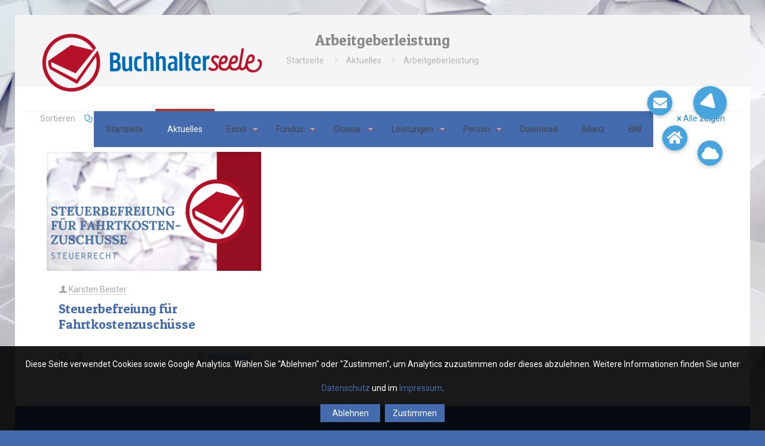

--- FILE ---
content_type: text/html; charset=UTF-8
request_url: https://buchhalterseele.de/tag/arbeitgeberleistung/
body_size: 37443
content:
<!DOCTYPE html>
<html lang="de" class="no-js " itemscope itemtype="https://schema.org/WebPage" >

<head>

<meta charset="UTF-8" />
<title>Arbeitgeberleistung &#8211; Buchhalterseele</title>
<meta name='robots' content='max-image-preview:large' />
	<style>img:is([sizes="auto" i], [sizes^="auto," i]) { contain-intrinsic-size: 3000px 1500px }</style>
	<meta name="format-detection" content="telephone=no">
<meta name="viewport" content="width=device-width, initial-scale=1, maximum-scale=1" />
<link rel="shortcut icon" href="https://buchhalterseele.de/wp-content/uploads/2016/07/favicon.ico" type="image/x-icon" />
<link rel="apple-touch-icon" href="https://buchhalterseele.de/wp-content/uploads/2016/07/apple-icon-180x180.png" />
<meta name="theme-color" content="#ffffff" media="(prefers-color-scheme: light)">
<meta name="theme-color" content="#ffffff" media="(prefers-color-scheme: dark)">
<link rel='dns-prefetch' href='//secure.gravatar.com' />
<link rel='dns-prefetch' href='//stats.wp.com' />
<link rel='dns-prefetch' href='//cdnjs.cloudflare.com' />
<link rel='dns-prefetch' href='//fonts.googleapis.com' />
<link rel='dns-prefetch' href='//v0.wordpress.com' />
<link rel='preconnect' href='//c0.wp.com' />
<link rel="alternate" type="application/rss+xml" title="Buchhalterseele &raquo; Feed" href="https://buchhalterseele.de/feed/" />
<link rel="alternate" type="application/rss+xml" title="Buchhalterseele &raquo; Kommentar-Feed" href="https://buchhalterseele.de/comments/feed/" />
<link rel="alternate" type="application/rss+xml" title="Buchhalterseele &raquo; Arbeitgeberleistung Schlagwort-Feed" href="https://buchhalterseele.de/tag/arbeitgeberleistung/feed/" />
<script type="text/javascript">
/* <![CDATA[ */
window._wpemojiSettings = {"baseUrl":"https:\/\/s.w.org\/images\/core\/emoji\/15.0.3\/72x72\/","ext":".png","svgUrl":"https:\/\/s.w.org\/images\/core\/emoji\/15.0.3\/svg\/","svgExt":".svg","source":{"concatemoji":"https:\/\/buchhalterseele.de\/wp-includes\/js\/wp-emoji-release.min.js?ver=6.7.4"}};
/*! This file is auto-generated */
!function(i,n){var o,s,e;function c(e){try{var t={supportTests:e,timestamp:(new Date).valueOf()};sessionStorage.setItem(o,JSON.stringify(t))}catch(e){}}function p(e,t,n){e.clearRect(0,0,e.canvas.width,e.canvas.height),e.fillText(t,0,0);var t=new Uint32Array(e.getImageData(0,0,e.canvas.width,e.canvas.height).data),r=(e.clearRect(0,0,e.canvas.width,e.canvas.height),e.fillText(n,0,0),new Uint32Array(e.getImageData(0,0,e.canvas.width,e.canvas.height).data));return t.every(function(e,t){return e===r[t]})}function u(e,t,n){switch(t){case"flag":return n(e,"\ud83c\udff3\ufe0f\u200d\u26a7\ufe0f","\ud83c\udff3\ufe0f\u200b\u26a7\ufe0f")?!1:!n(e,"\ud83c\uddfa\ud83c\uddf3","\ud83c\uddfa\u200b\ud83c\uddf3")&&!n(e,"\ud83c\udff4\udb40\udc67\udb40\udc62\udb40\udc65\udb40\udc6e\udb40\udc67\udb40\udc7f","\ud83c\udff4\u200b\udb40\udc67\u200b\udb40\udc62\u200b\udb40\udc65\u200b\udb40\udc6e\u200b\udb40\udc67\u200b\udb40\udc7f");case"emoji":return!n(e,"\ud83d\udc26\u200d\u2b1b","\ud83d\udc26\u200b\u2b1b")}return!1}function f(e,t,n){var r="undefined"!=typeof WorkerGlobalScope&&self instanceof WorkerGlobalScope?new OffscreenCanvas(300,150):i.createElement("canvas"),a=r.getContext("2d",{willReadFrequently:!0}),o=(a.textBaseline="top",a.font="600 32px Arial",{});return e.forEach(function(e){o[e]=t(a,e,n)}),o}function t(e){var t=i.createElement("script");t.src=e,t.defer=!0,i.head.appendChild(t)}"undefined"!=typeof Promise&&(o="wpEmojiSettingsSupports",s=["flag","emoji"],n.supports={everything:!0,everythingExceptFlag:!0},e=new Promise(function(e){i.addEventListener("DOMContentLoaded",e,{once:!0})}),new Promise(function(t){var n=function(){try{var e=JSON.parse(sessionStorage.getItem(o));if("object"==typeof e&&"number"==typeof e.timestamp&&(new Date).valueOf()<e.timestamp+604800&&"object"==typeof e.supportTests)return e.supportTests}catch(e){}return null}();if(!n){if("undefined"!=typeof Worker&&"undefined"!=typeof OffscreenCanvas&&"undefined"!=typeof URL&&URL.createObjectURL&&"undefined"!=typeof Blob)try{var e="postMessage("+f.toString()+"("+[JSON.stringify(s),u.toString(),p.toString()].join(",")+"));",r=new Blob([e],{type:"text/javascript"}),a=new Worker(URL.createObjectURL(r),{name:"wpTestEmojiSupports"});return void(a.onmessage=function(e){c(n=e.data),a.terminate(),t(n)})}catch(e){}c(n=f(s,u,p))}t(n)}).then(function(e){for(var t in e)n.supports[t]=e[t],n.supports.everything=n.supports.everything&&n.supports[t],"flag"!==t&&(n.supports.everythingExceptFlag=n.supports.everythingExceptFlag&&n.supports[t]);n.supports.everythingExceptFlag=n.supports.everythingExceptFlag&&!n.supports.flag,n.DOMReady=!1,n.readyCallback=function(){n.DOMReady=!0}}).then(function(){return e}).then(function(){var e;n.supports.everything||(n.readyCallback(),(e=n.source||{}).concatemoji?t(e.concatemoji):e.wpemoji&&e.twemoji&&(t(e.twemoji),t(e.wpemoji)))}))}((window,document),window._wpemojiSettings);
/* ]]> */
</script>
<link rel='stylesheet' id='npc-dsgvo-style-css' href='https://buchhalterseele.de/wp-content/plugins/netprocreative-dsgvo-plugin/assets/css/npc-dsgvo-style.css?ver=6.7.4' type='text/css' media='all' />
<link rel='stylesheet' id='wplp-bakery-style-css' href='https://buchhalterseele.de/wp-content/plugins/wp-latest-posts/css/vc_style.css?ver=5.0.10' type='text/css' media='all' />
<link rel='stylesheet' id='pt-cv-public-style-css' href='https://buchhalterseele.de/wp-content/plugins/content-views-query-and-display-post-page/public/assets/css/cv.css?ver=4.1' type='text/css' media='all' />
<link rel='stylesheet' id='pt-cv-public-pro-style-css' href='https://buchhalterseele.de/wp-content/plugins/pt-content-views-pro/public/assets/css/cvpro.min.css?ver=5.7.0' type='text/css' media='all' />
<style id='wp-emoji-styles-inline-css' type='text/css'>

	img.wp-smiley, img.emoji {
		display: inline !important;
		border: none !important;
		box-shadow: none !important;
		height: 1em !important;
		width: 1em !important;
		margin: 0 0.07em !important;
		vertical-align: -0.1em !important;
		background: none !important;
		padding: 0 !important;
	}
</style>
<link rel='stylesheet' id='wp-block-library-css' href='https://c0.wp.com/c/6.7.4/wp-includes/css/dist/block-library/style.min.css' type='text/css' media='all' />
<link rel='stylesheet' id='mediaelement-css' href='https://c0.wp.com/c/6.7.4/wp-includes/js/mediaelement/mediaelementplayer-legacy.min.css' type='text/css' media='all' />
<link rel='stylesheet' id='wp-mediaelement-css' href='https://c0.wp.com/c/6.7.4/wp-includes/js/mediaelement/wp-mediaelement.min.css' type='text/css' media='all' />
<style id='jetpack-sharing-buttons-style-inline-css' type='text/css'>
.jetpack-sharing-buttons__services-list{display:flex;flex-direction:row;flex-wrap:wrap;gap:0;list-style-type:none;margin:5px;padding:0}.jetpack-sharing-buttons__services-list.has-small-icon-size{font-size:12px}.jetpack-sharing-buttons__services-list.has-normal-icon-size{font-size:16px}.jetpack-sharing-buttons__services-list.has-large-icon-size{font-size:24px}.jetpack-sharing-buttons__services-list.has-huge-icon-size{font-size:36px}@media print{.jetpack-sharing-buttons__services-list{display:none!important}}.editor-styles-wrapper .wp-block-jetpack-sharing-buttons{gap:0;padding-inline-start:0}ul.jetpack-sharing-buttons__services-list.has-background{padding:1.25em 2.375em}
</style>
<style id='classic-theme-styles-inline-css' type='text/css'>
/*! This file is auto-generated */
.wp-block-button__link{color:#fff;background-color:#32373c;border-radius:9999px;box-shadow:none;text-decoration:none;padding:calc(.667em + 2px) calc(1.333em + 2px);font-size:1.125em}.wp-block-file__button{background:#32373c;color:#fff;text-decoration:none}
</style>
<style id='global-styles-inline-css' type='text/css'>
:root{--wp--preset--aspect-ratio--square: 1;--wp--preset--aspect-ratio--4-3: 4/3;--wp--preset--aspect-ratio--3-4: 3/4;--wp--preset--aspect-ratio--3-2: 3/2;--wp--preset--aspect-ratio--2-3: 2/3;--wp--preset--aspect-ratio--16-9: 16/9;--wp--preset--aspect-ratio--9-16: 9/16;--wp--preset--color--black: #000000;--wp--preset--color--cyan-bluish-gray: #abb8c3;--wp--preset--color--white: #ffffff;--wp--preset--color--pale-pink: #f78da7;--wp--preset--color--vivid-red: #cf2e2e;--wp--preset--color--luminous-vivid-orange: #ff6900;--wp--preset--color--luminous-vivid-amber: #fcb900;--wp--preset--color--light-green-cyan: #7bdcb5;--wp--preset--color--vivid-green-cyan: #00d084;--wp--preset--color--pale-cyan-blue: #8ed1fc;--wp--preset--color--vivid-cyan-blue: #0693e3;--wp--preset--color--vivid-purple: #9b51e0;--wp--preset--gradient--vivid-cyan-blue-to-vivid-purple: linear-gradient(135deg,rgba(6,147,227,1) 0%,rgb(155,81,224) 100%);--wp--preset--gradient--light-green-cyan-to-vivid-green-cyan: linear-gradient(135deg,rgb(122,220,180) 0%,rgb(0,208,130) 100%);--wp--preset--gradient--luminous-vivid-amber-to-luminous-vivid-orange: linear-gradient(135deg,rgba(252,185,0,1) 0%,rgba(255,105,0,1) 100%);--wp--preset--gradient--luminous-vivid-orange-to-vivid-red: linear-gradient(135deg,rgba(255,105,0,1) 0%,rgb(207,46,46) 100%);--wp--preset--gradient--very-light-gray-to-cyan-bluish-gray: linear-gradient(135deg,rgb(238,238,238) 0%,rgb(169,184,195) 100%);--wp--preset--gradient--cool-to-warm-spectrum: linear-gradient(135deg,rgb(74,234,220) 0%,rgb(151,120,209) 20%,rgb(207,42,186) 40%,rgb(238,44,130) 60%,rgb(251,105,98) 80%,rgb(254,248,76) 100%);--wp--preset--gradient--blush-light-purple: linear-gradient(135deg,rgb(255,206,236) 0%,rgb(152,150,240) 100%);--wp--preset--gradient--blush-bordeaux: linear-gradient(135deg,rgb(254,205,165) 0%,rgb(254,45,45) 50%,rgb(107,0,62) 100%);--wp--preset--gradient--luminous-dusk: linear-gradient(135deg,rgb(255,203,112) 0%,rgb(199,81,192) 50%,rgb(65,88,208) 100%);--wp--preset--gradient--pale-ocean: linear-gradient(135deg,rgb(255,245,203) 0%,rgb(182,227,212) 50%,rgb(51,167,181) 100%);--wp--preset--gradient--electric-grass: linear-gradient(135deg,rgb(202,248,128) 0%,rgb(113,206,126) 100%);--wp--preset--gradient--midnight: linear-gradient(135deg,rgb(2,3,129) 0%,rgb(40,116,252) 100%);--wp--preset--font-size--small: 13px;--wp--preset--font-size--medium: 20px;--wp--preset--font-size--large: 36px;--wp--preset--font-size--x-large: 42px;--wp--preset--spacing--20: 0.44rem;--wp--preset--spacing--30: 0.67rem;--wp--preset--spacing--40: 1rem;--wp--preset--spacing--50: 1.5rem;--wp--preset--spacing--60: 2.25rem;--wp--preset--spacing--70: 3.38rem;--wp--preset--spacing--80: 5.06rem;--wp--preset--shadow--natural: 6px 6px 9px rgba(0, 0, 0, 0.2);--wp--preset--shadow--deep: 12px 12px 50px rgba(0, 0, 0, 0.4);--wp--preset--shadow--sharp: 6px 6px 0px rgba(0, 0, 0, 0.2);--wp--preset--shadow--outlined: 6px 6px 0px -3px rgba(255, 255, 255, 1), 6px 6px rgba(0, 0, 0, 1);--wp--preset--shadow--crisp: 6px 6px 0px rgba(0, 0, 0, 1);}:where(.is-layout-flex){gap: 0.5em;}:where(.is-layout-grid){gap: 0.5em;}body .is-layout-flex{display: flex;}.is-layout-flex{flex-wrap: wrap;align-items: center;}.is-layout-flex > :is(*, div){margin: 0;}body .is-layout-grid{display: grid;}.is-layout-grid > :is(*, div){margin: 0;}:where(.wp-block-columns.is-layout-flex){gap: 2em;}:where(.wp-block-columns.is-layout-grid){gap: 2em;}:where(.wp-block-post-template.is-layout-flex){gap: 1.25em;}:where(.wp-block-post-template.is-layout-grid){gap: 1.25em;}.has-black-color{color: var(--wp--preset--color--black) !important;}.has-cyan-bluish-gray-color{color: var(--wp--preset--color--cyan-bluish-gray) !important;}.has-white-color{color: var(--wp--preset--color--white) !important;}.has-pale-pink-color{color: var(--wp--preset--color--pale-pink) !important;}.has-vivid-red-color{color: var(--wp--preset--color--vivid-red) !important;}.has-luminous-vivid-orange-color{color: var(--wp--preset--color--luminous-vivid-orange) !important;}.has-luminous-vivid-amber-color{color: var(--wp--preset--color--luminous-vivid-amber) !important;}.has-light-green-cyan-color{color: var(--wp--preset--color--light-green-cyan) !important;}.has-vivid-green-cyan-color{color: var(--wp--preset--color--vivid-green-cyan) !important;}.has-pale-cyan-blue-color{color: var(--wp--preset--color--pale-cyan-blue) !important;}.has-vivid-cyan-blue-color{color: var(--wp--preset--color--vivid-cyan-blue) !important;}.has-vivid-purple-color{color: var(--wp--preset--color--vivid-purple) !important;}.has-black-background-color{background-color: var(--wp--preset--color--black) !important;}.has-cyan-bluish-gray-background-color{background-color: var(--wp--preset--color--cyan-bluish-gray) !important;}.has-white-background-color{background-color: var(--wp--preset--color--white) !important;}.has-pale-pink-background-color{background-color: var(--wp--preset--color--pale-pink) !important;}.has-vivid-red-background-color{background-color: var(--wp--preset--color--vivid-red) !important;}.has-luminous-vivid-orange-background-color{background-color: var(--wp--preset--color--luminous-vivid-orange) !important;}.has-luminous-vivid-amber-background-color{background-color: var(--wp--preset--color--luminous-vivid-amber) !important;}.has-light-green-cyan-background-color{background-color: var(--wp--preset--color--light-green-cyan) !important;}.has-vivid-green-cyan-background-color{background-color: var(--wp--preset--color--vivid-green-cyan) !important;}.has-pale-cyan-blue-background-color{background-color: var(--wp--preset--color--pale-cyan-blue) !important;}.has-vivid-cyan-blue-background-color{background-color: var(--wp--preset--color--vivid-cyan-blue) !important;}.has-vivid-purple-background-color{background-color: var(--wp--preset--color--vivid-purple) !important;}.has-black-border-color{border-color: var(--wp--preset--color--black) !important;}.has-cyan-bluish-gray-border-color{border-color: var(--wp--preset--color--cyan-bluish-gray) !important;}.has-white-border-color{border-color: var(--wp--preset--color--white) !important;}.has-pale-pink-border-color{border-color: var(--wp--preset--color--pale-pink) !important;}.has-vivid-red-border-color{border-color: var(--wp--preset--color--vivid-red) !important;}.has-luminous-vivid-orange-border-color{border-color: var(--wp--preset--color--luminous-vivid-orange) !important;}.has-luminous-vivid-amber-border-color{border-color: var(--wp--preset--color--luminous-vivid-amber) !important;}.has-light-green-cyan-border-color{border-color: var(--wp--preset--color--light-green-cyan) !important;}.has-vivid-green-cyan-border-color{border-color: var(--wp--preset--color--vivid-green-cyan) !important;}.has-pale-cyan-blue-border-color{border-color: var(--wp--preset--color--pale-cyan-blue) !important;}.has-vivid-cyan-blue-border-color{border-color: var(--wp--preset--color--vivid-cyan-blue) !important;}.has-vivid-purple-border-color{border-color: var(--wp--preset--color--vivid-purple) !important;}.has-vivid-cyan-blue-to-vivid-purple-gradient-background{background: var(--wp--preset--gradient--vivid-cyan-blue-to-vivid-purple) !important;}.has-light-green-cyan-to-vivid-green-cyan-gradient-background{background: var(--wp--preset--gradient--light-green-cyan-to-vivid-green-cyan) !important;}.has-luminous-vivid-amber-to-luminous-vivid-orange-gradient-background{background: var(--wp--preset--gradient--luminous-vivid-amber-to-luminous-vivid-orange) !important;}.has-luminous-vivid-orange-to-vivid-red-gradient-background{background: var(--wp--preset--gradient--luminous-vivid-orange-to-vivid-red) !important;}.has-very-light-gray-to-cyan-bluish-gray-gradient-background{background: var(--wp--preset--gradient--very-light-gray-to-cyan-bluish-gray) !important;}.has-cool-to-warm-spectrum-gradient-background{background: var(--wp--preset--gradient--cool-to-warm-spectrum) !important;}.has-blush-light-purple-gradient-background{background: var(--wp--preset--gradient--blush-light-purple) !important;}.has-blush-bordeaux-gradient-background{background: var(--wp--preset--gradient--blush-bordeaux) !important;}.has-luminous-dusk-gradient-background{background: var(--wp--preset--gradient--luminous-dusk) !important;}.has-pale-ocean-gradient-background{background: var(--wp--preset--gradient--pale-ocean) !important;}.has-electric-grass-gradient-background{background: var(--wp--preset--gradient--electric-grass) !important;}.has-midnight-gradient-background{background: var(--wp--preset--gradient--midnight) !important;}.has-small-font-size{font-size: var(--wp--preset--font-size--small) !important;}.has-medium-font-size{font-size: var(--wp--preset--font-size--medium) !important;}.has-large-font-size{font-size: var(--wp--preset--font-size--large) !important;}.has-x-large-font-size{font-size: var(--wp--preset--font-size--x-large) !important;}
:where(.wp-block-post-template.is-layout-flex){gap: 1.25em;}:where(.wp-block-post-template.is-layout-grid){gap: 1.25em;}
:where(.wp-block-columns.is-layout-flex){gap: 2em;}:where(.wp-block-columns.is-layout-grid){gap: 2em;}
:root :where(.wp-block-pullquote){font-size: 1.5em;line-height: 1.6;}
</style>
<link rel='stylesheet' id='buttonizer_frontend_style-css' href='https://buchhalterseele.de/wp-content/plugins/buttonizer-multifunctional-button/assets/legacy/frontend.css?v=e56c108f5ec02d28b104b0962bc469ef&#038;ver=6.7.4' type='text/css' media='all' />
<link rel='stylesheet' id='buttonizer-icon-library-css' href='https://cdnjs.cloudflare.com/ajax/libs/font-awesome/5.15.4/css/all.min.css?ver=6.7.4' type='text/css' media='all' integrity='sha512-1ycn6IcaQQ40/MKBW2W4Rhis/DbILU74C1vSrLJxCq57o941Ym01SwNsOMqvEBFlcgUa6xLiPY/NS5R+E6ztJQ==' crossorigin='anonymous' />
<link rel='stylesheet' id='contact-form-7-css' href='https://buchhalterseele.de/wp-content/plugins/contact-form-7/includes/css/styles.css?ver=5.7.5.1' type='text/css' media='all' />
<link rel='stylesheet' id='wpfd-search_filter-css' href='https://buchhalterseele.de/wp-content/plugins/wp-file-download/app/site/assets/css/search_filter.css?ver=6.7.4' type='text/css' media='all' />
<link rel='stylesheet' id='dashicons-css' href='https://c0.wp.com/c/6.7.4/wp-includes/css/dashicons.min.css' type='text/css' media='all' />
<link rel='stylesheet' id='wpmfAddonFrontStyle-css' href='https://buchhalterseele.de/wp-content/plugins/wp-media-folder-addon//assets/css/front.css?ver=3.3.0' type='text/css' media='all' />
<link rel='stylesheet' id='mfn-be-css' href='https://buchhalterseele.de/wp-content/themes/betheme/css/be.css?ver=27.3.4' type='text/css' media='all' />
<link rel='stylesheet' id='mfn-animations-css' href='https://buchhalterseele.de/wp-content/themes/betheme/assets/animations/animations.min.css?ver=27.3.4' type='text/css' media='all' />
<link rel='stylesheet' id='mfn-font-awesome-css' href='https://buchhalterseele.de/wp-content/themes/betheme/fonts/fontawesome/fontawesome.css?ver=27.3.4' type='text/css' media='all' />
<link rel='stylesheet' id='mfn-jplayer-css' href='https://buchhalterseele.de/wp-content/themes/betheme/assets/jplayer/css/jplayer.blue.monday.min.css?ver=27.3.4' type='text/css' media='all' />
<link rel='stylesheet' id='mfn-responsive-css' href='https://buchhalterseele.de/wp-content/themes/betheme/css/responsive.css?ver=27.3.4' type='text/css' media='all' />
<link rel='stylesheet' id='mfn-fonts-css' href='https://fonts.googleapis.com/css?family=Roboto%3A1%7CPatua+One%3A1&#038;display=swap&#038;ver=6.7.4' type='text/css' media='all' />
<style id='akismet-widget-style-inline-css' type='text/css'>

			.a-stats {
				--akismet-color-mid-green: #357b49;
				--akismet-color-white: #fff;
				--akismet-color-light-grey: #f6f7f7;

				max-width: 350px;
				width: auto;
			}

			.a-stats * {
				all: unset;
				box-sizing: border-box;
			}

			.a-stats strong {
				font-weight: 600;
			}

			.a-stats a.a-stats__link,
			.a-stats a.a-stats__link:visited,
			.a-stats a.a-stats__link:active {
				background: var(--akismet-color-mid-green);
				border: none;
				box-shadow: none;
				border-radius: 8px;
				color: var(--akismet-color-white);
				cursor: pointer;
				display: block;
				font-family: -apple-system, BlinkMacSystemFont, 'Segoe UI', 'Roboto', 'Oxygen-Sans', 'Ubuntu', 'Cantarell', 'Helvetica Neue', sans-serif;
				font-weight: 500;
				padding: 12px;
				text-align: center;
				text-decoration: none;
				transition: all 0.2s ease;
			}

			/* Extra specificity to deal with TwentyTwentyOne focus style */
			.widget .a-stats a.a-stats__link:focus {
				background: var(--akismet-color-mid-green);
				color: var(--akismet-color-white);
				text-decoration: none;
			}

			.a-stats a.a-stats__link:hover {
				filter: brightness(110%);
				box-shadow: 0 4px 12px rgba(0, 0, 0, 0.06), 0 0 2px rgba(0, 0, 0, 0.16);
			}

			.a-stats .count {
				color: var(--akismet-color-white);
				display: block;
				font-size: 1.5em;
				line-height: 1.4;
				padding: 0 13px;
				white-space: nowrap;
			}
		
</style>
<link rel='stylesheet' id='js_composer_front-css' href='https://buchhalterseele.de/wp-content/plugins/js_composer/assets/css/js_composer.min.css?ver=7.9' type='text/css' media='all' />
<style id='mfn-dynamic-inline-css' type='text/css'>
html{background-image:url(https://buchhalterseele.de/wp-content/uploads/2016/09/BHS-Papierhintergrund-Orginal-2544x1935.jpg);background-repeat:repeat;background-position:center top;background-size:cover}body:not(.template-slider) #Header_wrapper{background-image:url(https://buchhalterseele.de/wp-content/uploads/2016/06/BHS-Papierhintergrund-1920-1461.jpg)}
html{background-color:#446bad}#Wrapper,#Content,.mfn-popup .mfn-popup-content,.mfn-off-canvas-sidebar .mfn-off-canvas-content-wrapper,.mfn-cart-holder,.mfn-header-login,#Top_bar .search_wrapper,#Top_bar .top_bar_right .mfn-live-search-box,.column_livesearch .mfn-live-search-wrapper,.column_livesearch .mfn-live-search-box{background-color:#ffffff}.layout-boxed.mfn-bebuilder-header.mfn-ui #Wrapper .mfn-only-sample-content{background-color:#ffffff}body:not(.template-slider) #Header{min-height:0px}body.header-below:not(.template-slider) #Header{padding-top:0px}#Subheader{padding:30px}#Footer .widgets_wrapper{padding:30}.has-search-overlay.search-overlay-opened #search-overlay{background-color:rgba(0,0,0,0.6)}.elementor-page.elementor-default #Content .the_content .section_wrapper{max-width:100%}.elementor-page.elementor-default #Content .section.the_content{width:100%}.elementor-page.elementor-default #Content .section_wrapper .the_content_wrapper{margin-left:0;margin-right:0;width:100%}body,button,span.date_label,.timeline_items li h3 span,input[type="submit"],input[type="reset"],input[type="button"],input[type="date"],input[type="text"],input[type="password"],input[type="tel"],input[type="email"],textarea,select,.offer_li .title h3,.mfn-menu-item-megamenu{font-family:"Roboto",-apple-system,BlinkMacSystemFont,"Segoe UI",Roboto,Oxygen-Sans,Ubuntu,Cantarell,"Helvetica Neue",sans-serif}#menu > ul > li > a,a.action_button,#overlay-menu ul li a{font-family:"Roboto",-apple-system,BlinkMacSystemFont,"Segoe UI",Roboto,Oxygen-Sans,Ubuntu,Cantarell,"Helvetica Neue",sans-serif}#Subheader .title{font-family:"Patua One",-apple-system,BlinkMacSystemFont,"Segoe UI",Roboto,Oxygen-Sans,Ubuntu,Cantarell,"Helvetica Neue",sans-serif}h1,h2,h3,h4,.text-logo #logo{font-family:"Patua One",-apple-system,BlinkMacSystemFont,"Segoe UI",Roboto,Oxygen-Sans,Ubuntu,Cantarell,"Helvetica Neue",sans-serif}h5,h6{font-family:"Roboto",-apple-system,BlinkMacSystemFont,"Segoe UI",Roboto,Oxygen-Sans,Ubuntu,Cantarell,"Helvetica Neue",sans-serif}blockquote{font-family:"Patua One",-apple-system,BlinkMacSystemFont,"Segoe UI",Roboto,Oxygen-Sans,Ubuntu,Cantarell,"Helvetica Neue",sans-serif}.chart_box .chart .num,.counter .desc_wrapper .number-wrapper,.how_it_works .image .number,.pricing-box .plan-header .price,.quick_fact .number-wrapper,.woocommerce .product div.entry-summary .price{font-family:"Patua One",-apple-system,BlinkMacSystemFont,"Segoe UI",Roboto,Oxygen-Sans,Ubuntu,Cantarell,"Helvetica Neue",sans-serif}body,.mfn-menu-item-megamenu{font-size:14px;line-height:22px;font-weight:400;letter-spacing:0px}.big{font-size:16px;line-height:28px;font-weight:400;letter-spacing:0px}#menu > ul > li > a,a.action_button,#overlay-menu ul li a{font-size:14px;font-weight:400;letter-spacing:0px}#overlay-menu ul li a{line-height:21px}#Subheader .title{font-size:25px;line-height:25px;font-weight:400;letter-spacing:0px}h1,.text-logo #logo{font-size:26px;line-height:30px;font-weight:300;letter-spacing:0px}h2{font-size:22px;line-height:26px;font-weight:300;letter-spacing:0px}h3,.woocommerce ul.products li.product h3,.woocommerce #customer_login h2{font-size:18px;line-height:22px;font-weight:300;letter-spacing:0px}h4,.woocommerce .woocommerce-order-details__title,.woocommerce .wc-bacs-bank-details-heading,.woocommerce .woocommerce-customer-details h2{font-size:16px;line-height:20px;font-weight:300;letter-spacing:0px}h5{font-size:15px;line-height:19px;font-weight:700;letter-spacing:0px}h6{font-size:13px;line-height:19px;font-weight:400;letter-spacing:0px}#Intro .intro-title{font-size:70px;line-height:70px;font-weight:400;letter-spacing:0px}@media only screen and (min-width:768px) and (max-width:959px){body,.mfn-menu-item-megamenu{font-size:13px;line-height:19px;font-weight:400;letter-spacing:0px}.big{font-size:14px;line-height:24px;font-weight:400;letter-spacing:0px}#menu > ul > li > a,a.action_button,#overlay-menu ul li a{font-size:13px;font-weight:400;letter-spacing:0px}#overlay-menu ul li a{line-height:19.5px}#Subheader .title{font-size:21px;line-height:21px;font-weight:400;letter-spacing:0px}h1,.text-logo #logo{font-size:22px;line-height:26px;font-weight:300;letter-spacing:0px}h2{font-size:19px;line-height:22px;font-weight:300;letter-spacing:0px}h3,.woocommerce ul.products li.product h3,.woocommerce #customer_login h2{font-size:15px;line-height:19px;font-weight:300;letter-spacing:0px}h4,.woocommerce .woocommerce-order-details__title,.woocommerce .wc-bacs-bank-details-heading,.woocommerce .woocommerce-customer-details h2{font-size:14px;line-height:19px;font-weight:300;letter-spacing:0px}h5{font-size:13px;line-height:19px;font-weight:700;letter-spacing:0px}h6{font-size:13px;line-height:19px;font-weight:400;letter-spacing:0px}#Intro .intro-title{font-size:60px;line-height:60px;font-weight:400;letter-spacing:0px}blockquote{font-size:15px}.chart_box .chart .num{font-size:45px;line-height:45px}.counter .desc_wrapper .number-wrapper{font-size:45px;line-height:45px}.counter .desc_wrapper .title{font-size:14px;line-height:18px}.faq .question .title{font-size:14px}.fancy_heading .title{font-size:38px;line-height:38px}.offer .offer_li .desc_wrapper .title h3{font-size:32px;line-height:32px}.offer_thumb_ul li.offer_thumb_li .desc_wrapper .title h3{font-size:32px;line-height:32px}.pricing-box .plan-header h2{font-size:27px;line-height:27px}.pricing-box .plan-header .price > span{font-size:40px;line-height:40px}.pricing-box .plan-header .price sup.currency{font-size:18px;line-height:18px}.pricing-box .plan-header .price sup.period{font-size:14px;line-height:14px}.quick_fact .number-wrapper{font-size:80px;line-height:80px}.trailer_box .desc h2{font-size:27px;line-height:27px}.widget > h3{font-size:17px;line-height:20px}}@media only screen and (min-width:480px) and (max-width:767px){body,.mfn-menu-item-megamenu{font-size:13px;line-height:19px;font-weight:400;letter-spacing:0px}.big{font-size:13px;line-height:21px;font-weight:400;letter-spacing:0px}#menu > ul > li > a,a.action_button,#overlay-menu ul li a{font-size:13px;font-weight:400;letter-spacing:0px}#overlay-menu ul li a{line-height:19.5px}#Subheader .title{font-size:19px;line-height:19px;font-weight:400;letter-spacing:0px}h1,.text-logo #logo{font-size:20px;line-height:23px;font-weight:300;letter-spacing:0px}h2{font-size:17px;line-height:20px;font-weight:300;letter-spacing:0px}h3,.woocommerce ul.products li.product h3,.woocommerce #customer_login h2{font-size:14px;line-height:19px;font-weight:300;letter-spacing:0px}h4,.woocommerce .woocommerce-order-details__title,.woocommerce .wc-bacs-bank-details-heading,.woocommerce .woocommerce-customer-details h2{font-size:13px;line-height:19px;font-weight:300;letter-spacing:0px}h5{font-size:13px;line-height:19px;font-weight:700;letter-spacing:0px}h6{font-size:13px;line-height:19px;font-weight:400;letter-spacing:0px}#Intro .intro-title{font-size:53px;line-height:53px;font-weight:400;letter-spacing:0px}blockquote{font-size:14px}.chart_box .chart .num{font-size:40px;line-height:40px}.counter .desc_wrapper .number-wrapper{font-size:40px;line-height:40px}.counter .desc_wrapper .title{font-size:13px;line-height:16px}.faq .question .title{font-size:13px}.fancy_heading .title{font-size:34px;line-height:34px}.offer .offer_li .desc_wrapper .title h3{font-size:28px;line-height:28px}.offer_thumb_ul li.offer_thumb_li .desc_wrapper .title h3{font-size:28px;line-height:28px}.pricing-box .plan-header h2{font-size:24px;line-height:24px}.pricing-box .plan-header .price > span{font-size:34px;line-height:34px}.pricing-box .plan-header .price sup.currency{font-size:16px;line-height:16px}.pricing-box .plan-header .price sup.period{font-size:13px;line-height:13px}.quick_fact .number-wrapper{font-size:70px;line-height:70px}.trailer_box .desc h2{font-size:24px;line-height:24px}.widget > h3{font-size:16px;line-height:19px}}@media only screen and (max-width:479px){body,.mfn-menu-item-megamenu{font-size:13px;line-height:19px;font-weight:400;letter-spacing:0px}.big{font-size:13px;line-height:19px;font-weight:400;letter-spacing:0px}#menu > ul > li > a,a.action_button,#overlay-menu ul li a{font-size:13px;font-weight:400;letter-spacing:0px}#overlay-menu ul li a{line-height:19.5px}#Subheader .title{font-size:15px;line-height:19px;font-weight:400;letter-spacing:0px}h1,.text-logo #logo{font-size:16px;line-height:19px;font-weight:300;letter-spacing:0px}h2{font-size:13px;line-height:19px;font-weight:300;letter-spacing:0px}h3,.woocommerce ul.products li.product h3,.woocommerce #customer_login h2{font-size:13px;line-height:19px;font-weight:300;letter-spacing:0px}h4,.woocommerce .woocommerce-order-details__title,.woocommerce .wc-bacs-bank-details-heading,.woocommerce .woocommerce-customer-details h2{font-size:13px;line-height:19px;font-weight:300;letter-spacing:0px}h5{font-size:13px;line-height:19px;font-weight:700;letter-spacing:0px}h6{font-size:13px;line-height:19px;font-weight:400;letter-spacing:0px}#Intro .intro-title{font-size:42px;line-height:42px;font-weight:400;letter-spacing:0px}blockquote{font-size:13px}.chart_box .chart .num{font-size:35px;line-height:35px}.counter .desc_wrapper .number-wrapper{font-size:35px;line-height:35px}.counter .desc_wrapper .title{font-size:13px;line-height:26px}.faq .question .title{font-size:13px}.fancy_heading .title{font-size:30px;line-height:30px}.offer .offer_li .desc_wrapper .title h3{font-size:26px;line-height:26px}.offer_thumb_ul li.offer_thumb_li .desc_wrapper .title h3{font-size:26px;line-height:26px}.pricing-box .plan-header h2{font-size:21px;line-height:21px}.pricing-box .plan-header .price > span{font-size:32px;line-height:32px}.pricing-box .plan-header .price sup.currency{font-size:14px;line-height:14px}.pricing-box .plan-header .price sup.period{font-size:13px;line-height:13px}.quick_fact .number-wrapper{font-size:60px;line-height:60px}.trailer_box .desc h2{font-size:21px;line-height:21px}.widget > h3{font-size:15px;line-height:18px}}.with_aside .sidebar.columns{width:25%}.with_aside .sections_group{width:75%}.aside_both .sidebar.columns{width:20%}.aside_both .sidebar.sidebar-1{margin-left:-80%}.aside_both .sections_group{width:60%;margin-left:20%}@media only screen and (min-width:1240px){#Wrapper,.with_aside .content_wrapper{max-width:1240px}body.layout-boxed.mfn-header-scrolled .mfn-header-tmpl.mfn-sticky-layout-width{max-width:1240px;left:0;right:0;margin-left:auto;margin-right:auto}body.layout-boxed:not(.mfn-header-scrolled) .mfn-header-tmpl.mfn-header-layout-width,body.layout-boxed .mfn-header-tmpl.mfn-header-layout-width:not(.mfn-hasSticky){max-width:1240px;left:0;right:0;margin-left:auto;margin-right:auto}body.layout-boxed.mfn-bebuilder-header.mfn-ui .mfn-only-sample-content{max-width:1240px;margin-left:auto;margin-right:auto}.section_wrapper,.container{max-width:1220px}.layout-boxed.header-boxed #Top_bar.is-sticky{max-width:1240px}}@media only screen and (min-width:768px){.layout-boxed #Subheader .container,.layout-boxed:not(.with_aside) .section:not(.full-width),.layout-boxed.with_aside .content_wrapper,.layout-boxed #Footer .container{padding-left:30px;padding-right:30px}.layout-boxed.header-modern #Action_bar .container,.layout-boxed.header-modern #Top_bar:not(.is-sticky) .container{padding-left:30px;padding-right:30px}}@media only screen and (max-width:767px){#Wrapper{max-width:calc(100% - 67px)}.content_wrapper .section_wrapper,.container,.four.columns .widget-area{max-width:550px !important;padding-left:33px;padding-right:33px}}  .button-default .button,.button-flat .button,.button-round .button{background-color:#f7f7f7;color:#747474}.button-stroke .button{border-color:#f7f7f7;color:#747474}.button-stroke .button:hover{background-color:#f7f7f7;color:#fff}.button-default .button_theme,.button-default button,.button-default input[type="button"],.button-default input[type="reset"],.button-default input[type="submit"],.button-flat .button_theme,.button-flat button,.button-flat input[type="button"],.button-flat input[type="reset"],.button-flat input[type="submit"],.button-round .button_theme,.button-round button,.button-round input[type="button"],.button-round input[type="reset"],.button-round input[type="submit"],.woocommerce #respond input#submit,.woocommerce a.button:not(.default),.woocommerce button.button,.woocommerce input.button,.woocommerce #respond input#submit:hover,.woocommerce a.button:hover,.woocommerce button.button:hover,.woocommerce input.button:hover{color:#ffffff}.button-default #respond input#submit.alt.disabled,.button-default #respond input#submit.alt.disabled:hover,.button-default #respond input#submit.alt:disabled,.button-default #respond input#submit.alt:disabled:hover,.button-default #respond input#submit.alt:disabled[disabled],.button-default #respond input#submit.alt:disabled[disabled]:hover,.button-default a.button.alt.disabled,.button-default a.button.alt.disabled:hover,.button-default a.button.alt:disabled,.button-default a.button.alt:disabled:hover,.button-default a.button.alt:disabled[disabled],.button-default a.button.alt:disabled[disabled]:hover,.button-default button.button.alt.disabled,.button-default button.button.alt.disabled:hover,.button-default button.button.alt:disabled,.button-default button.button.alt:disabled:hover,.button-default button.button.alt:disabled[disabled],.button-default button.button.alt:disabled[disabled]:hover,.button-default input.button.alt.disabled,.button-default input.button.alt.disabled:hover,.button-default input.button.alt:disabled,.button-default input.button.alt:disabled:hover,.button-default input.button.alt:disabled[disabled],.button-default input.button.alt:disabled[disabled]:hover,.button-default #respond input#submit.alt,.button-default a.button.alt,.button-default button.button.alt,.button-default input.button.alt,.button-default #respond input#submit.alt:hover,.button-default a.button.alt:hover,.button-default button.button.alt:hover,.button-default input.button.alt:hover,.button-flat #respond input#submit.alt.disabled,.button-flat #respond input#submit.alt.disabled:hover,.button-flat #respond input#submit.alt:disabled,.button-flat #respond input#submit.alt:disabled:hover,.button-flat #respond input#submit.alt:disabled[disabled],.button-flat #respond input#submit.alt:disabled[disabled]:hover,.button-flat a.button.alt.disabled,.button-flat a.button.alt.disabled:hover,.button-flat a.button.alt:disabled,.button-flat a.button.alt:disabled:hover,.button-flat a.button.alt:disabled[disabled],.button-flat a.button.alt:disabled[disabled]:hover,.button-flat button.button.alt.disabled,.button-flat button.button.alt.disabled:hover,.button-flat button.button.alt:disabled,.button-flat button.button.alt:disabled:hover,.button-flat button.button.alt:disabled[disabled],.button-flat button.button.alt:disabled[disabled]:hover,.button-flat input.button.alt.disabled,.button-flat input.button.alt.disabled:hover,.button-flat input.button.alt:disabled,.button-flat input.button.alt:disabled:hover,.button-flat input.button.alt:disabled[disabled],.button-flat input.button.alt:disabled[disabled]:hover,.button-flat #respond input#submit.alt,.button-flat a.button.alt,.button-flat button.button.alt,.button-flat input.button.alt,.button-flat #respond input#submit.alt:hover,.button-flat a.button.alt:hover,.button-flat button.button.alt:hover,.button-flat input.button.alt:hover,.button-round #respond input#submit.alt.disabled,.button-round #respond input#submit.alt.disabled:hover,.button-round #respond input#submit.alt:disabled,.button-round #respond input#submit.alt:disabled:hover,.button-round #respond input#submit.alt:disabled[disabled],.button-round #respond input#submit.alt:disabled[disabled]:hover,.button-round a.button.alt.disabled,.button-round a.button.alt.disabled:hover,.button-round a.button.alt:disabled,.button-round a.button.alt:disabled:hover,.button-round a.button.alt:disabled[disabled],.button-round a.button.alt:disabled[disabled]:hover,.button-round button.button.alt.disabled,.button-round button.button.alt.disabled:hover,.button-round button.button.alt:disabled,.button-round button.button.alt:disabled:hover,.button-round button.button.alt:disabled[disabled],.button-round button.button.alt:disabled[disabled]:hover,.button-round input.button.alt.disabled,.button-round input.button.alt.disabled:hover,.button-round input.button.alt:disabled,.button-round input.button.alt:disabled:hover,.button-round input.button.alt:disabled[disabled],.button-round input.button.alt:disabled[disabled]:hover,.button-round #respond input#submit.alt,.button-round a.button.alt,.button-round button.button.alt,.button-round input.button.alt,.button-round #respond input#submit.alt:hover,.button-round a.button.alt:hover,.button-round button.button.alt:hover,.button-round input.button.alt:hover{background-color:#2991d6;color:#ffffff}.button-stroke.woocommerce a.button:not(.default),.button-stroke .woocommerce a.button:not(.default),.button-stroke #respond input#submit.alt.disabled,.button-stroke #respond input#submit.alt.disabled:hover,.button-stroke #respond input#submit.alt:disabled,.button-stroke #respond input#submit.alt:disabled:hover,.button-stroke #respond input#submit.alt:disabled[disabled],.button-stroke #respond input#submit.alt:disabled[disabled]:hover,.button-stroke a.button.alt.disabled,.button-stroke a.button.alt.disabled:hover,.button-stroke a.button.alt:disabled,.button-stroke a.button.alt:disabled:hover,.button-stroke a.button.alt:disabled[disabled],.button-stroke a.button.alt:disabled[disabled]:hover,.button-stroke button.button.alt.disabled,.button-stroke button.button.alt.disabled:hover,.button-stroke button.button.alt:disabled,.button-stroke button.button.alt:disabled:hover,.button-stroke button.button.alt:disabled[disabled],.button-stroke button.button.alt:disabled[disabled]:hover,.button-stroke input.button.alt.disabled,.button-stroke input.button.alt.disabled:hover,.button-stroke input.button.alt:disabled,.button-stroke input.button.alt:disabled:hover,.button-stroke input.button.alt:disabled[disabled],.button-stroke input.button.alt:disabled[disabled]:hover,.button-stroke #respond input#submit.alt,.button-stroke a.button.alt,.button-stroke button.button.alt,.button-stroke input.button.alt{border-color:#2991d6;background:none;color:#2991d6}.button-stroke.woocommerce a.button:not(.default):hover,.button-stroke .woocommerce a.button:not(.default):hover,.button-stroke #respond input#submit.alt:hover,.button-stroke a.button.alt:hover,.button-stroke button.button.alt:hover,.button-stroke input.button.alt:hover,.button-stroke a.action_button:hover{background-color:#2991d6;color:#ffffff}.action_button,.action_button:hover{background-color:#f7f7f7;color:#747474}.button-stroke a.action_button{border-color:#f7f7f7}.footer_button{color:#ffffff!important;background-color:transparent;box-shadow:none!important}.footer_button:after{display:none!important}.button-custom.woocommerce .button,.button-custom .button,.button-custom .action_button,.button-custom .footer_button,.button-custom button,.button-custom button.button,.button-custom input[type="button"],.button-custom input[type="reset"],.button-custom input[type="submit"],.button-custom .woocommerce #respond input#submit,.button-custom .woocommerce a.button,.button-custom .woocommerce button.button,.button-custom .woocommerce input.button,.button-custom:where(body:not(.woocommerce-block-theme-has-button-styles)) .woocommerce button.button:disabled[disabled]{font-family:Roboto;font-size:14px;line-height:14px;font-weight:400;letter-spacing:0px;padding:12px 20px 12px 20px;border-width:0px;border-radius:0px;border-color:transparent}body.button-custom .button{color:#626262;background-color:#dbdddf;border-color:transparent}body.button-custom .button:hover{color:#626262;background-color:#d3d3d3;border-color:transparent}body .button-custom .button_theme,body.button-custom .button_theme,.button-custom button,.button-custom input[type="button"],.button-custom input[type="reset"],.button-custom input[type="submit"],.button-custom .woocommerce #respond input#submit,body.button-custom.woocommerce a.button:not(.default),.button-custom .woocommerce button.button,.button-custom .woocommerce input.button,.button-custom .woocommerce a.button_theme:not(.default){color:#ffffff;background-color:#0095eb;border-color:transparent;box-shadow:unset}body .button-custom .button_theme:hover,body.button-custom .button_theme:hover,.button-custom button:hover,.button-custom input[type="button"]:hover,.button-custom input[type="reset"]:hover,.button-custom input[type="submit"]:hover,.button-custom .woocommerce #respond input#submit:hover,body.button-custom.woocommerce .button:not(.default):hover,body.button-custom.woocommerce a.button:not(.default):hover,.button-custom .woocommerce button.button:hover,.button-custom .woocommerce input.button:hover,.button-custom .woocommerce a.button_theme:not(.default):hover{color:#ffffff;background-color:#007cc3;border-color:transparent}body.button-custom .action_button{color:#626262;background-color:#dbdddf;border-color:transparent;box-shadow:unset}body.button-custom .action_button:hover{color:#626262;background-color:#d3d3d3;border-color:transparent}.button-custom #respond input#submit.alt.disabled,.button-custom #respond input#submit.alt.disabled:hover,.button-custom #respond input#submit.alt:disabled,.button-custom #respond input#submit.alt:disabled:hover,.button-custom #respond input#submit.alt:disabled[disabled],.button-custom #respond input#submit.alt:disabled[disabled]:hover,.button-custom a.button.alt.disabled,.button-custom a.button.alt.disabled:hover,.button-custom a.button.alt:disabled,.button-custom a.button.alt:disabled:hover,.button-custom a.button.alt:disabled[disabled],.button-custom a.button.alt:disabled[disabled]:hover,.button-custom button.button.alt.disabled,.button-custom button.button.alt.disabled:hover,.button-custom button.button.alt:disabled,.button-custom button.button.alt:disabled:hover,.button-custom button.button.alt:disabled[disabled],.button-custom button.button.alt:disabled[disabled]:hover,.button-custom input.button.alt.disabled,.button-custom input.button.alt.disabled:hover,.button-custom input.button.alt:disabled,.button-custom input.button.alt:disabled:hover,.button-custom input.button.alt:disabled[disabled],.button-custom input.button.alt:disabled[disabled]:hover,.button-custom #respond input#submit.alt,.button-custom a.button.alt,.button-custom button.button.alt,.button-custom input.button.alt{line-height:14px;padding:12px 20px 12px 20px;color:#ffffff;background-color:#0095eb;font-family:Roboto;font-size:14px;font-weight:400;letter-spacing:0px;border-width:0px;border-radius:0px}.button-custom #respond input#submit.alt:hover,.button-custom a.button.alt:hover,.button-custom button.button.alt:hover,.button-custom input.button.alt:hover,.button-custom a.action_button:hover{color:#ffffff;background-color:#007cc3}#Top_bar #logo,.header-fixed #Top_bar #logo,.header-plain #Top_bar #logo,.header-transparent #Top_bar #logo{height:60px;line-height:60px;padding:30px 0}.logo-overflow #Top_bar:not(.is-sticky) .logo{height:120px}#Top_bar .menu > li > a{padding:30px 0}.menu-highlight:not(.header-creative) #Top_bar .menu > li > a{margin:35px 0}.header-plain:not(.menu-highlight) #Top_bar .menu > li > a span:not(.description){line-height:120px}.header-fixed #Top_bar .menu > li > a{padding:45px 0}@media only screen and (max-width:767px){.mobile-header-mini #Top_bar #logo{height:50px!important;line-height:50px!important;margin:5px 0}}#Top_bar #logo img.svg{width:100px}.image_frame,.wp-caption{border-width:0px}.alert{border-radius:0px}#Top_bar .top_bar_right .top-bar-right-input input{width:200px}.mfn-live-search-box .mfn-live-search-list{max-height:300px}#Side_slide{right:-250px;width:250px}#Side_slide.left{left:-250px}.blog-teaser li .desc-wrapper .desc{background-position-y:-1px}.mfn-free-delivery-info{--mfn-free-delivery-bar:#2991d6;--mfn-free-delivery-bg:rgba(0,0,0,0.1);--mfn-free-delivery-achieved:#2991d6}@media only screen and ( max-width:767px ){}@media only screen and (min-width:1240px){body:not(.header-simple) #Top_bar #menu{display:block!important}.tr-menu #Top_bar #menu{background:none!important}#Top_bar .menu > li > ul.mfn-megamenu > li{float:left}#Top_bar .menu > li > ul.mfn-megamenu > li.mfn-megamenu-cols-1{width:100%}#Top_bar .menu > li > ul.mfn-megamenu > li.mfn-megamenu-cols-2{width:50%}#Top_bar .menu > li > ul.mfn-megamenu > li.mfn-megamenu-cols-3{width:33.33%}#Top_bar .menu > li > ul.mfn-megamenu > li.mfn-megamenu-cols-4{width:25%}#Top_bar .menu > li > ul.mfn-megamenu > li.mfn-megamenu-cols-5{width:20%}#Top_bar .menu > li > ul.mfn-megamenu > li.mfn-megamenu-cols-6{width:16.66%}#Top_bar .menu > li > ul.mfn-megamenu > li > ul{display:block!important;position:inherit;left:auto;top:auto;border-width:0 1px 0 0}#Top_bar .menu > li > ul.mfn-megamenu > li:last-child > ul{border:0}#Top_bar .menu > li > ul.mfn-megamenu > li > ul li{width:auto}#Top_bar .menu > li > ul.mfn-megamenu a.mfn-megamenu-title{text-transform:uppercase;font-weight:400;background:none}#Top_bar .menu > li > ul.mfn-megamenu a .menu-arrow{display:none}.menuo-right #Top_bar .menu > li > ul.mfn-megamenu{left:0;width:98%!important;margin:0 1%;padding:20px 0}.menuo-right #Top_bar .menu > li > ul.mfn-megamenu-bg{box-sizing:border-box}#Top_bar .menu > li > ul.mfn-megamenu-bg{padding:20px 166px 20px 20px;background-repeat:no-repeat;background-position:right bottom}.rtl #Top_bar .menu > li > ul.mfn-megamenu-bg{padding-left:166px;padding-right:20px;background-position:left bottom}#Top_bar .menu > li > ul.mfn-megamenu-bg > li{background:none}#Top_bar .menu > li > ul.mfn-megamenu-bg > li a{border:none}#Top_bar .menu > li > ul.mfn-megamenu-bg > li > ul{background:none!important;-webkit-box-shadow:0 0 0 0;-moz-box-shadow:0 0 0 0;box-shadow:0 0 0 0}.mm-vertical #Top_bar .container{position:relative}.mm-vertical #Top_bar .top_bar_left{position:static}.mm-vertical #Top_bar .menu > li ul{box-shadow:0 0 0 0 transparent!important;background-image:none}.mm-vertical #Top_bar .menu > li > ul.mfn-megamenu{padding:20px 0}.mm-vertical.header-plain #Top_bar .menu > li > ul.mfn-megamenu{width:100%!important;margin:0}.mm-vertical #Top_bar .menu > li > ul.mfn-megamenu > li{display:table-cell;float:none!important;width:10%;padding:0 15px;border-right:1px solid rgba(0,0,0,0.05)}.mm-vertical #Top_bar .menu > li > ul.mfn-megamenu > li:last-child{border-right-width:0}.mm-vertical #Top_bar .menu > li > ul.mfn-megamenu > li.hide-border{border-right-width:0}.mm-vertical #Top_bar .menu > li > ul.mfn-megamenu > li a{border-bottom-width:0;padding:9px 15px;line-height:120%}.mm-vertical #Top_bar .menu > li > ul.mfn-megamenu a.mfn-megamenu-title{font-weight:700}.rtl .mm-vertical #Top_bar .menu > li > ul.mfn-megamenu > li:first-child{border-right-width:0}.rtl .mm-vertical #Top_bar .menu > li > ul.mfn-megamenu > li:last-child{border-right-width:1px}body.header-shop #Top_bar #menu{display:flex!important;background-color:transparent}.header-shop #Top_bar.is-sticky .top_bar_row_second{display:none}.header-plain:not(.menuo-right) #Header .top_bar_left{width:auto!important}.header-stack.header-center #Top_bar #menu{display:inline-block!important}.header-simple #Top_bar #menu{display:none;height:auto;width:300px;bottom:auto;top:100%;right:1px;position:absolute;margin:0}.header-simple #Header a.responsive-menu-toggle{display:block;right:10px}.header-simple #Top_bar #menu > ul{width:100%;float:left}.header-simple #Top_bar #menu ul li{width:100%;padding-bottom:0;border-right:0;position:relative}.header-simple #Top_bar #menu ul li a{padding:0 20px;margin:0;display:block;height:auto;line-height:normal;border:none}.header-simple #Top_bar #menu ul li a:not(.menu-toggle):after{display:none}.header-simple #Top_bar #menu ul li a span{border:none;line-height:44px;display:inline;padding:0}.header-simple #Top_bar #menu ul li.submenu .menu-toggle{display:block;position:absolute;right:0;top:0;width:44px;height:44px;line-height:44px;font-size:30px;font-weight:300;text-align:center;cursor:pointer;color:#444;opacity:0.33;transform:unset}.header-simple #Top_bar #menu ul li.submenu .menu-toggle:after{content:"+";position:static}.header-simple #Top_bar #menu ul li.hover > .menu-toggle:after{content:"-"}.header-simple #Top_bar #menu ul li.hover a{border-bottom:0}.header-simple #Top_bar #menu ul.mfn-megamenu li .menu-toggle{display:none}.header-simple #Top_bar #menu ul li ul{position:relative!important;left:0!important;top:0;padding:0;margin:0!important;width:auto!important;background-image:none}.header-simple #Top_bar #menu ul li ul li{width:100%!important;display:block;padding:0}.header-simple #Top_bar #menu ul li ul li a{padding:0 20px 0 30px}.header-simple #Top_bar #menu ul li ul li a .menu-arrow{display:none}.header-simple #Top_bar #menu ul li ul li a span{padding:0}.header-simple #Top_bar #menu ul li ul li a span:after{display:none!important}.header-simple #Top_bar .menu > li > ul.mfn-megamenu a.mfn-megamenu-title{text-transform:uppercase;font-weight:400}.header-simple #Top_bar .menu > li > ul.mfn-megamenu > li > ul{display:block!important;position:inherit;left:auto;top:auto}.header-simple #Top_bar #menu ul li ul li ul{border-left:0!important;padding:0;top:0}.header-simple #Top_bar #menu ul li ul li ul li a{padding:0 20px 0 40px}.rtl.header-simple #Top_bar #menu{left:1px;right:auto}.rtl.header-simple #Top_bar a.responsive-menu-toggle{left:10px;right:auto}.rtl.header-simple #Top_bar #menu ul li.submenu .menu-toggle{left:0;right:auto}.rtl.header-simple #Top_bar #menu ul li ul{left:auto!important;right:0!important}.rtl.header-simple #Top_bar #menu ul li ul li a{padding:0 30px 0 20px}.rtl.header-simple #Top_bar #menu ul li ul li ul li a{padding:0 40px 0 20px}.menu-highlight #Top_bar .menu > li{margin:0 2px}.menu-highlight:not(.header-creative) #Top_bar .menu > li > a{padding:0;-webkit-border-radius:5px;border-radius:5px}.menu-highlight #Top_bar .menu > li > a:after{display:none}.menu-highlight #Top_bar .menu > li > a span:not(.description){line-height:50px}.menu-highlight #Top_bar .menu > li > a span.description{display:none}.menu-highlight.header-stack #Top_bar .menu > li > a{margin:10px 0!important}.menu-highlight.header-stack #Top_bar .menu > li > a span:not(.description){line-height:40px}.menu-highlight.header-simple #Top_bar #menu ul li,.menu-highlight.header-creative #Top_bar #menu ul li{margin:0}.menu-highlight.header-simple #Top_bar #menu ul li > a,.menu-highlight.header-creative #Top_bar #menu ul li > a{-webkit-border-radius:0;border-radius:0}.menu-highlight:not(.header-fixed):not(.header-simple) #Top_bar.is-sticky .menu > li > a{margin:10px 0!important;padding:5px 0!important}.menu-highlight:not(.header-fixed):not(.header-simple) #Top_bar.is-sticky .menu > li > a span{line-height:30px!important}.header-modern.menu-highlight.menuo-right .menu_wrapper{margin-right:20px}.menu-line-below #Top_bar .menu > li > a:not(.menu-toggle):after{top:auto;bottom:-4px}.menu-line-below #Top_bar.is-sticky .menu > li > a:not(.menu-toggle):after{top:auto;bottom:-4px}.menu-line-below-80 #Top_bar:not(.is-sticky) .menu > li > a:not(.menu-toggle):after{height:4px;left:10%;top:50%;margin-top:20px;width:80%}.menu-line-below-80-1 #Top_bar:not(.is-sticky) .menu > li > a:not(.menu-toggle):after{height:1px;left:10%;top:50%;margin-top:20px;width:80%}.menu-link-color #Top_bar .menu > li > a:not(.menu-toggle):after{display:none!important}.menu-arrow-top #Top_bar .menu > li > a:after{background:none repeat scroll 0 0 rgba(0,0,0,0)!important;border-color:#ccc transparent transparent;border-style:solid;border-width:7px 7px 0;display:block;height:0;left:50%;margin-left:-7px;top:0!important;width:0}.menu-arrow-top #Top_bar.is-sticky .menu > li > a:after{top:0!important}.menu-arrow-bottom #Top_bar .menu > li > a:after{background:none!important;border-color:transparent transparent #ccc;border-style:solid;border-width:0 7px 7px;display:block;height:0;left:50%;margin-left:-7px;top:auto;bottom:0;width:0}.menu-arrow-bottom #Top_bar.is-sticky .menu > li > a:after{top:auto;bottom:0}.menuo-no-borders #Top_bar .menu > li > a span{border-width:0!important}.menuo-no-borders #Header_creative #Top_bar .menu > li > a span{border-bottom-width:0}.menuo-no-borders.header-plain #Top_bar a#header_cart,.menuo-no-borders.header-plain #Top_bar a#search_button,.menuo-no-borders.header-plain #Top_bar .wpml-languages,.menuo-no-borders.header-plain #Top_bar a.action_button{border-width:0}.menuo-right #Top_bar .menu_wrapper{float:right}.menuo-right.header-stack:not(.header-center) #Top_bar .menu_wrapper{margin-right:150px}body.header-creative{padding-left:50px}body.header-creative.header-open{padding-left:250px}body.error404,body.under-construction,body.template-blank,body.under-construction.header-rtl.header-creative.header-open{padding-left:0!important;padding-right:0!important}.header-creative.footer-fixed #Footer,.header-creative.footer-sliding #Footer,.header-creative.footer-stick #Footer.is-sticky{box-sizing:border-box;padding-left:50px}.header-open.footer-fixed #Footer,.header-open.footer-sliding #Footer,.header-creative.footer-stick #Footer.is-sticky{padding-left:250px}.header-rtl.header-creative.footer-fixed #Footer,.header-rtl.header-creative.footer-sliding #Footer,.header-rtl.header-creative.footer-stick #Footer.is-sticky{padding-left:0;padding-right:50px}.header-rtl.header-open.footer-fixed #Footer,.header-rtl.header-open.footer-sliding #Footer,.header-rtl.header-creative.footer-stick #Footer.is-sticky{padding-right:250px}#Header_creative{background-color:#fff;position:fixed;width:250px;height:100%;left:-200px;top:0;z-index:9002;-webkit-box-shadow:2px 0 4px 2px rgba(0,0,0,.15);box-shadow:2px 0 4px 2px rgba(0,0,0,.15)}#Header_creative .container{width:100%}#Header_creative .creative-wrapper{opacity:0;margin-right:50px}#Header_creative a.creative-menu-toggle{display:block;width:34px;height:34px;line-height:34px;font-size:22px;text-align:center;position:absolute;top:10px;right:8px;border-radius:3px}.admin-bar #Header_creative a.creative-menu-toggle{top:42px}#Header_creative #Top_bar{position:static;width:100%}#Header_creative #Top_bar .top_bar_left{width:100%!important;float:none}#Header_creative #Top_bar .logo{float:none;text-align:center;margin:15px 0}#Header_creative #Top_bar #menu{background-color:transparent}#Header_creative #Top_bar .menu_wrapper{float:none;margin:0 0 30px}#Header_creative #Top_bar .menu > li{width:100%;float:none;position:relative}#Header_creative #Top_bar .menu > li > a{padding:0;text-align:center}#Header_creative #Top_bar .menu > li > a:after{display:none}#Header_creative #Top_bar .menu > li > a span{border-right:0;border-bottom-width:1px;line-height:38px}#Header_creative #Top_bar .menu li ul{left:100%;right:auto;top:0;box-shadow:2px 2px 2px 0 rgba(0,0,0,0.03);-webkit-box-shadow:2px 2px 2px 0 rgba(0,0,0,0.03)}#Header_creative #Top_bar .menu > li > ul.mfn-megamenu{margin:0;width:700px!important}#Header_creative #Top_bar .menu > li > ul.mfn-megamenu > li > ul{left:0}#Header_creative #Top_bar .menu li ul li a{padding-top:9px;padding-bottom:8px}#Header_creative #Top_bar .menu li ul li ul{top:0}#Header_creative #Top_bar .menu > li > a span.description{display:block;font-size:13px;line-height:28px!important;clear:both}.menuo-arrows #Top_bar .menu > li.submenu > a > span:after{content:unset!important}#Header_creative #Top_bar .top_bar_right{width:100%!important;float:left;height:auto;margin-bottom:35px;text-align:center;padding:0 20px;top:0;-webkit-box-sizing:border-box;-moz-box-sizing:border-box;box-sizing:border-box}#Header_creative #Top_bar .top_bar_right:before{content:none}#Header_creative #Top_bar .top_bar_right .top_bar_right_wrapper{flex-wrap:wrap;justify-content:center}#Header_creative #Top_bar .top_bar_right .top-bar-right-icon,#Header_creative #Top_bar .top_bar_right .wpml-languages,#Header_creative #Top_bar .top_bar_right .top-bar-right-button,#Header_creative #Top_bar .top_bar_right .top-bar-right-input{min-height:30px;margin:5px}#Header_creative #Top_bar .search_wrapper{left:100%;top:auto}#Header_creative #Top_bar .banner_wrapper{display:block;text-align:center}#Header_creative #Top_bar .banner_wrapper img{max-width:100%;height:auto;display:inline-block}#Header_creative #Action_bar{display:none;position:absolute;bottom:0;top:auto;clear:both;padding:0 20px;box-sizing:border-box}#Header_creative #Action_bar .contact_details{width:100%;text-align:center;margin-bottom:20px}#Header_creative #Action_bar .contact_details li{padding:0}#Header_creative #Action_bar .social{float:none;text-align:center;padding:5px 0 15px}#Header_creative #Action_bar .social li{margin-bottom:2px}#Header_creative #Action_bar .social-menu{float:none;text-align:center}#Header_creative #Action_bar .social-menu li{border-color:rgba(0,0,0,.1)}#Header_creative .social li a{color:rgba(0,0,0,.5)}#Header_creative .social li a:hover{color:#000}#Header_creative .creative-social{position:absolute;bottom:10px;right:0;width:50px}#Header_creative .creative-social li{display:block;float:none;width:100%;text-align:center;margin-bottom:5px}.header-creative .fixed-nav.fixed-nav-prev{margin-left:50px}.header-creative.header-open .fixed-nav.fixed-nav-prev{margin-left:250px}.menuo-last #Header_creative #Top_bar .menu li.last ul{top:auto;bottom:0}.header-open #Header_creative{left:0}.header-open #Header_creative .creative-wrapper{opacity:1;margin:0!important}.header-open #Header_creative .creative-menu-toggle,.header-open #Header_creative .creative-social{display:none}.header-open #Header_creative #Action_bar{display:block}body.header-rtl.header-creative{padding-left:0;padding-right:50px}.header-rtl #Header_creative{left:auto;right:-200px}.header-rtl #Header_creative .creative-wrapper{margin-left:50px;margin-right:0}.header-rtl #Header_creative a.creative-menu-toggle{left:8px;right:auto}.header-rtl #Header_creative .creative-social{left:0;right:auto}.header-rtl #Footer #back_to_top.sticky{right:125px}.header-rtl #popup_contact{right:70px}.header-rtl #Header_creative #Top_bar .menu li ul{left:auto;right:100%}.header-rtl #Header_creative #Top_bar .search_wrapper{left:auto;right:100%}.header-rtl .fixed-nav.fixed-nav-prev{margin-left:0!important}.header-rtl .fixed-nav.fixed-nav-next{margin-right:50px}body.header-rtl.header-creative.header-open{padding-left:0;padding-right:250px!important}.header-rtl.header-open #Header_creative{left:auto;right:0}.header-rtl.header-open #Footer #back_to_top.sticky{right:325px}.header-rtl.header-open #popup_contact{right:270px}.header-rtl.header-open .fixed-nav.fixed-nav-next{margin-right:250px}#Header_creative.active{left:-1px}.header-rtl #Header_creative.active{left:auto;right:-1px}#Header_creative.active .creative-wrapper{opacity:1;margin:0}.header-creative .vc_row[data-vc-full-width]{padding-left:50px}.header-creative.header-open .vc_row[data-vc-full-width]{padding-left:250px}.header-open .vc_parallax .vc_parallax-inner{left:auto;width:calc(100% - 250px)}.header-open.header-rtl .vc_parallax .vc_parallax-inner{left:0;right:auto}#Header_creative.scroll{height:100%;overflow-y:auto}#Header_creative.scroll:not(.dropdown) .menu li ul{display:none!important}#Header_creative.scroll #Action_bar{position:static}#Header_creative.dropdown{outline:none}#Header_creative.dropdown #Top_bar .menu_wrapper{float:left;width:100%}#Header_creative.dropdown #Top_bar #menu ul li{position:relative;float:left}#Header_creative.dropdown #Top_bar #menu ul li a:not(.menu-toggle):after{display:none}#Header_creative.dropdown #Top_bar #menu ul li a span{line-height:38px;padding:0}#Header_creative.dropdown #Top_bar #menu ul li.submenu .menu-toggle{display:block;position:absolute;right:0;top:0;width:38px;height:38px;line-height:38px;font-size:26px;font-weight:300;text-align:center;cursor:pointer;color:#444;opacity:0.33;z-index:203}#Header_creative.dropdown #Top_bar #menu ul li.submenu .menu-toggle:after{content:"+";position:static}#Header_creative.dropdown #Top_bar #menu ul li.hover > .menu-toggle:after{content:"-"}#Header_creative.dropdown #Top_bar #menu ul.sub-menu li:not(:last-of-type) a{border-bottom:0}#Header_creative.dropdown #Top_bar #menu ul.mfn-megamenu li .menu-toggle{display:none}#Header_creative.dropdown #Top_bar #menu ul li ul{position:relative!important;left:0!important;top:0;padding:0;margin-left:0!important;width:auto!important;background-image:none}#Header_creative.dropdown #Top_bar #menu ul li ul li{width:100%!important}#Header_creative.dropdown #Top_bar #menu ul li ul li a{padding:0 10px;text-align:center}#Header_creative.dropdown #Top_bar #menu ul li ul li a .menu-arrow{display:none}#Header_creative.dropdown #Top_bar #menu ul li ul li a span{padding:0}#Header_creative.dropdown #Top_bar #menu ul li ul li a span:after{display:none!important}#Header_creative.dropdown #Top_bar .menu > li > ul.mfn-megamenu a.mfn-megamenu-title{text-transform:uppercase;font-weight:400}#Header_creative.dropdown #Top_bar .menu > li > ul.mfn-megamenu > li > ul{display:block!important;position:inherit;left:auto;top:auto}#Header_creative.dropdown #Top_bar #menu ul li ul li ul{border-left:0!important;padding:0;top:0}#Header_creative{transition:left .5s ease-in-out,right .5s ease-in-out}#Header_creative .creative-wrapper{transition:opacity .5s ease-in-out,margin 0s ease-in-out .5s}#Header_creative.active .creative-wrapper{transition:opacity .5s ease-in-out,margin 0s ease-in-out}}@media only screen and (min-width:1240px){#Top_bar.is-sticky{position:fixed!important;width:100%;left:0;top:-60px;height:60px;z-index:701;background:#fff;opacity:.97;-webkit-box-shadow:0 2px 5px 0 rgba(0,0,0,0.1);-moz-box-shadow:0 2px 5px 0 rgba(0,0,0,0.1);box-shadow:0 2px 5px 0 rgba(0,0,0,0.1)}.layout-boxed.header-boxed #Top_bar.is-sticky{left:50%;-webkit-transform:translateX(-50%);transform:translateX(-50%)}#Top_bar.is-sticky .top_bar_left,#Top_bar.is-sticky .top_bar_right,#Top_bar.is-sticky .top_bar_right:before{background:none;box-shadow:unset}#Top_bar.is-sticky .logo{width:auto;margin:0 30px 0 20px;padding:0}#Top_bar.is-sticky #logo,#Top_bar.is-sticky .custom-logo-link{padding:5px 0!important;height:50px!important;line-height:50px!important}.logo-no-sticky-padding #Top_bar.is-sticky #logo{height:60px!important;line-height:60px!important}#Top_bar.is-sticky #logo img.logo-main{display:none}#Top_bar.is-sticky #logo img.logo-sticky{display:inline;max-height:35px}.logo-sticky-width-auto #Top_bar.is-sticky #logo img.logo-sticky{width:auto}#Top_bar.is-sticky .menu_wrapper{clear:none}#Top_bar.is-sticky .menu_wrapper .menu > li > a{padding:15px 0}#Top_bar.is-sticky .menu > li > a,#Top_bar.is-sticky .menu > li > a span{line-height:30px}#Top_bar.is-sticky .menu > li > a:after{top:auto;bottom:-4px}#Top_bar.is-sticky .menu > li > a span.description{display:none}#Top_bar.is-sticky .secondary_menu_wrapper,#Top_bar.is-sticky .banner_wrapper{display:none}.header-overlay #Top_bar.is-sticky{display:none}.sticky-dark #Top_bar.is-sticky,.sticky-dark #Top_bar.is-sticky #menu{background:rgba(0,0,0,.8)}.sticky-dark #Top_bar.is-sticky .menu > li:not(.current-menu-item) > a{color:#fff}.sticky-dark #Top_bar.is-sticky .top_bar_right .top-bar-right-icon{color:rgba(255,255,255,.9)}.sticky-dark #Top_bar.is-sticky .top_bar_right .top-bar-right-icon svg .path{stroke:rgba(255,255,255,.9)}.sticky-dark #Top_bar.is-sticky .wpml-languages a.active,.sticky-dark #Top_bar.is-sticky .wpml-languages ul.wpml-lang-dropdown{background:rgba(0,0,0,0.1);border-color:rgba(0,0,0,0.1)}.sticky-white #Top_bar.is-sticky,.sticky-white #Top_bar.is-sticky #menu{background:rgba(255,255,255,.8)}.sticky-white #Top_bar.is-sticky .menu > li:not(.current-menu-item) > a{color:#222}.sticky-white #Top_bar.is-sticky .top_bar_right .top-bar-right-icon{color:rgba(0,0,0,.8)}.sticky-white #Top_bar.is-sticky .top_bar_right .top-bar-right-icon svg .path{stroke:rgba(0,0,0,.8)}.sticky-white #Top_bar.is-sticky .wpml-languages a.active,.sticky-white #Top_bar.is-sticky .wpml-languages ul.wpml-lang-dropdown{background:rgba(255,255,255,0.1);border-color:rgba(0,0,0,0.1)}}@media only screen and (min-width:768px) and (max-width:1240px){.header_placeholder{height:0!important}}@media only screen and (max-width:1239px){#Top_bar #menu{display:none;height:auto;width:300px;bottom:auto;top:100%;right:1px;position:absolute;margin:0}#Top_bar a.responsive-menu-toggle{display:block}#Top_bar #menu > ul{width:100%;float:left}#Top_bar #menu ul li{width:100%;padding-bottom:0;border-right:0;position:relative}#Top_bar #menu ul li a{padding:0 25px;margin:0;display:block;height:auto;line-height:normal;border:none}#Top_bar #menu ul li a:not(.menu-toggle):after{display:none}#Top_bar #menu ul li a span{border:none;line-height:44px;display:inline;padding:0}#Top_bar #menu ul li a span.description{margin:0 0 0 5px}#Top_bar #menu ul li.submenu .menu-toggle{display:block;position:absolute;right:15px;top:0;width:44px;height:44px;line-height:44px;font-size:30px;font-weight:300;text-align:center;cursor:pointer;color:#444;opacity:0.33;transform:unset}#Top_bar #menu ul li.submenu .menu-toggle:after{content:"+";position:static}#Top_bar #menu ul li.hover > .menu-toggle:after{content:"-"}#Top_bar #menu ul li.hover a{border-bottom:0}#Top_bar #menu ul li a span:after{display:none!important}#Top_bar #menu ul.mfn-megamenu li .menu-toggle{display:none}.menuo-arrows.keyboard-support #Top_bar .menu > li.submenu > a:not(.menu-toggle):after,.menuo-arrows:not(.keyboard-support) #Top_bar .menu > li.submenu > a:not(.menu-toggle)::after{display:none !important}#Top_bar #menu ul li ul{position:relative!important;left:0!important;top:0;padding:0;margin-left:0!important;width:auto!important;background-image:none!important;box-shadow:0 0 0 0 transparent!important;-webkit-box-shadow:0 0 0 0 transparent!important}#Top_bar #menu ul li ul li{width:100%!important}#Top_bar #menu ul li ul li a{padding:0 20px 0 35px}#Top_bar #menu ul li ul li a .menu-arrow{display:none}#Top_bar #menu ul li ul li a span{padding:0}#Top_bar #menu ul li ul li a span:after{display:none!important}#Top_bar .menu > li > ul.mfn-megamenu a.mfn-megamenu-title{text-transform:uppercase;font-weight:400}#Top_bar .menu > li > ul.mfn-megamenu > li > ul{display:block!important;position:inherit;left:auto;top:auto}#Top_bar #menu ul li ul li ul{border-left:0!important;padding:0;top:0}#Top_bar #menu ul li ul li ul li a{padding:0 20px 0 45px}#Header #menu > ul > li.current-menu-item > a,#Header #menu > ul > li.current_page_item > a,#Header #menu > ul > li.current-menu-parent > a,#Header #menu > ul > li.current-page-parent > a,#Header #menu > ul > li.current-menu-ancestor > a,#Header #menu > ul > li.current_page_ancestor > a{background:rgba(0,0,0,.02)}.rtl #Top_bar #menu{left:1px;right:auto}.rtl #Top_bar a.responsive-menu-toggle{left:20px;right:auto}.rtl #Top_bar #menu ul li.submenu .menu-toggle{left:15px;right:auto;border-left:none;border-right:1px solid #eee;transform:unset}.rtl #Top_bar #menu ul li ul{left:auto!important;right:0!important}.rtl #Top_bar #menu ul li ul li a{padding:0 30px 0 20px}.rtl #Top_bar #menu ul li ul li ul li a{padding:0 40px 0 20px}.header-stack .menu_wrapper a.responsive-menu-toggle{position:static!important;margin:11px 0!important}.header-stack .menu_wrapper #menu{left:0;right:auto}.rtl.header-stack #Top_bar #menu{left:auto;right:0}.admin-bar #Header_creative{top:32px}.header-creative.layout-boxed{padding-top:85px}.header-creative.layout-full-width #Wrapper{padding-top:60px}#Header_creative{position:fixed;width:100%;left:0!important;top:0;z-index:1001}#Header_creative .creative-wrapper{display:block!important;opacity:1!important}#Header_creative .creative-menu-toggle,#Header_creative .creative-social{display:none!important;opacity:1!important}#Header_creative #Top_bar{position:static;width:100%}#Header_creative #Top_bar .one{display:flex}#Header_creative #Top_bar #logo,#Header_creative #Top_bar .custom-logo-link{height:50px;line-height:50px;padding:5px 0}#Header_creative #Top_bar #logo img.logo-sticky{max-height:40px!important}#Header_creative #logo img.logo-main{display:none}#Header_creative #logo img.logo-sticky{display:inline-block}.logo-no-sticky-padding #Header_creative #Top_bar #logo{height:60px;line-height:60px;padding:0}.logo-no-sticky-padding #Header_creative #Top_bar #logo img.logo-sticky{max-height:60px!important}#Header_creative #Action_bar{display:none}#Header_creative #Top_bar .top_bar_right:before{content:none}#Header_creative.scroll{overflow:visible!important}}body{--mfn-clients-tiles-hover:#2991d6;--mfn-icon-box-icon:#446bad;--mfn-sliding-box-bg:#446bad;--mfn-woo-body-color:#626262;--mfn-woo-heading-color:#626262;--mfn-woo-themecolor:#2991d6;--mfn-woo-bg-themecolor:#2991d6;--mfn-woo-border-themecolor:#2991d6}#Header_wrapper,#Intro{background-color:#000119}#Subheader{background-color:rgba(245,245,245,1)}.header-classic #Action_bar,.header-fixed #Action_bar,.header-plain #Action_bar,.header-split #Action_bar,.header-shop #Action_bar,.header-shop-split #Action_bar,.header-stack #Action_bar{background-color:#2C2C2C}#Sliding-top{background-color:#545454}#Sliding-top a.sliding-top-control{border-right-color:#545454}#Sliding-top.st-center a.sliding-top-control,#Sliding-top.st-left a.sliding-top-control{border-top-color:#545454}#Footer{background-color:#446bad}.grid .post-item,.masonry:not(.tiles) .post-item,.photo2 .post .post-desc-wrapper{background-color:transparent}.portfolio_group .portfolio-item .desc{background-color:transparent}.woocommerce ul.products li.product,.shop_slider .shop_slider_ul li .item_wrapper .desc{background-color:transparent}body,ul.timeline_items,.icon_box a .desc,.icon_box a:hover .desc,.feature_list ul li a,.list_item a,.list_item a:hover,.widget_recent_entries ul li a,.flat_box a,.flat_box a:hover,.story_box .desc,.content_slider.carousel  ul li a .title,.content_slider.flat.description ul li .desc,.content_slider.flat.description ul li a .desc,.post-nav.minimal a i{color:#626262}.post-nav.minimal a svg{fill:#626262}.themecolor,.opening_hours .opening_hours_wrapper li span,.fancy_heading_icon .icon_top,.fancy_heading_arrows .icon-right-dir,.fancy_heading_arrows .icon-left-dir,.fancy_heading_line .title,.button-love a.mfn-love,.format-link .post-title .icon-link,.pager-single > span,.pager-single a:hover,.widget_meta ul,.widget_pages ul,.widget_rss ul,.widget_mfn_recent_comments ul li:after,.widget_archive ul,.widget_recent_comments ul li:after,.widget_nav_menu ul,.woocommerce ul.products li.product .price,.shop_slider .shop_slider_ul li .item_wrapper .price,.woocommerce-page ul.products li.product .price,.widget_price_filter .price_label .from,.widget_price_filter .price_label .to,.woocommerce ul.product_list_widget li .quantity .amount,.woocommerce .product div.entry-summary .price,.woocommerce .product .woocommerce-variation-price .price,.woocommerce .star-rating span,#Error_404 .error_pic i,.style-simple #Filters .filters_wrapper ul li a:hover,.style-simple #Filters .filters_wrapper ul li.current-cat a,.style-simple .quick_fact .title,.mfn-cart-holder .mfn-ch-content .mfn-ch-product .woocommerce-Price-amount,.woocommerce .comment-form-rating p.stars a:before,.wishlist .wishlist-row .price,.search-results .search-item .post-product-price,.progress_icons.transparent .progress_icon.themebg{color:#2991d6}.mfn-wish-button.loved:not(.link) .path{fill:#2991d6;stroke:#2991d6}.themebg,#comments .commentlist > li .reply a.comment-reply-link,#Filters .filters_wrapper ul li a:hover,#Filters .filters_wrapper ul li.current-cat a,.fixed-nav .arrow,.offer_thumb .slider_pagination a:before,.offer_thumb .slider_pagination a.selected:after,.pager .pages a:hover,.pager .pages a.active,.pager .pages span.page-numbers.current,.pager-single span:after,.portfolio_group.exposure .portfolio-item .desc-inner .line,.Recent_posts ul li .desc:after,.Recent_posts ul li .photo .c,.slider_pagination a.selected,.slider_pagination .slick-active a,.slider_pagination a.selected:after,.slider_pagination .slick-active a:after,.testimonials_slider .slider_images,.testimonials_slider .slider_images a:after,.testimonials_slider .slider_images:before,#Top_bar .header-cart-count,#Top_bar .header-wishlist-count,.mfn-footer-stickymenu ul li a .header-wishlist-count,.mfn-footer-stickymenu ul li a .header-cart-count,.widget_categories ul,.widget_mfn_menu ul li a:hover,.widget_mfn_menu ul li.current-menu-item:not(.current-menu-ancestor) > a,.widget_mfn_menu ul li.current_page_item:not(.current_page_ancestor) > a,.widget_product_categories ul,.widget_recent_entries ul li:after,.woocommerce-account table.my_account_orders .order-number a,.woocommerce-MyAccount-navigation ul li.is-active a,.style-simple .accordion .question:after,.style-simple .faq .question:after,.style-simple .icon_box .desc_wrapper .title:before,.style-simple #Filters .filters_wrapper ul li a:after,.style-simple .trailer_box:hover .desc,.tp-bullets.simplebullets.round .bullet.selected,.tp-bullets.simplebullets.round .bullet.selected:after,.tparrows.default,.tp-bullets.tp-thumbs .bullet.selected:after{background-color:#2991d6}.Latest_news ul li .photo,.Recent_posts.blog_news ul li .photo,.style-simple .opening_hours .opening_hours_wrapper li label,.style-simple .timeline_items li:hover h3,.style-simple .timeline_items li:nth-child(even):hover h3,.style-simple .timeline_items li:hover .desc,.style-simple .timeline_items li:nth-child(even):hover,.style-simple .offer_thumb .slider_pagination a.selected{border-color:#2991d6}a{color:#2991d6}a:hover{color:#2275ac}*::-moz-selection{background-color:#0095eb;color:white}*::selection{background-color:#0095eb;color:white}.blockquote p.author span,.counter .desc_wrapper .title,.article_box .desc_wrapper p,.team .desc_wrapper p.subtitle,.pricing-box .plan-header p.subtitle,.pricing-box .plan-header .price sup.period,.chart_box p,.fancy_heading .inside,.fancy_heading_line .slogan,.post-meta,.post-meta a,.post-footer,.post-footer a span.label,.pager .pages a,.button-love a .label,.pager-single a,#comments .commentlist > li .comment-author .says,.fixed-nav .desc .date,.filters_buttons li.label,.Recent_posts ul li a .desc .date,.widget_recent_entries ul li .post-date,.tp_recent_tweets .twitter_time,.widget_price_filter .price_label,.shop-filters .woocommerce-result-count,.woocommerce ul.product_list_widget li .quantity,.widget_shopping_cart ul.product_list_widget li dl,.product_meta .posted_in,.woocommerce .shop_table .product-name .variation > dd,.shipping-calculator-button:after,.shop_slider .shop_slider_ul li .item_wrapper .price del,.woocommerce .product .entry-summary .woocommerce-product-rating .woocommerce-review-link,.woocommerce .product.style-default .entry-summary .product_meta .tagged_as,.woocommerce .tagged_as,.wishlist .sku_wrapper,.woocommerce .column_product_rating .woocommerce-review-link,.woocommerce #reviews #comments ol.commentlist li .comment-text p.meta .woocommerce-review__verified,.woocommerce #reviews #comments ol.commentlist li .comment-text p.meta .woocommerce-review__dash,.woocommerce #reviews #comments ol.commentlist li .comment-text p.meta .woocommerce-review__published-date,.testimonials_slider .testimonials_slider_ul li .author span,.testimonials_slider .testimonials_slider_ul li .author span a,.Latest_news ul li .desc_footer,.share-simple-wrapper .icons a{color:#a8a8a8}h1,h1 a,h1 a:hover,.text-logo #logo{color:#446bad}h2,h2 a,h2 a:hover{color:#446bad}h3,h3 a,h3 a:hover{color:#446bad}h4,h4 a,h4 a:hover,.style-simple .sliding_box .desc_wrapper h4{color:#444444}h5,h5 a,h5 a:hover{color:#444444}h6,h6 a,h6 a:hover,a.content_link .title{color:#444444}.woocommerce #customer_login h2{color:#446bad} .woocommerce .woocommerce-order-details__title,.woocommerce .wc-bacs-bank-details-heading,.woocommerce .woocommerce-customer-details h2,.woocommerce #respond .comment-reply-title,.woocommerce #reviews #comments ol.commentlist li .comment-text p.meta .woocommerce-review__author{color:#444444} .dropcap,.highlight:not(.highlight_image){background-color:#446bad}.button-default .button_theme,.button-default button,.button-default input[type="button"],.button-default input[type="reset"],.button-default input[type="submit"],.button-flat .button_theme,.button-flat button,.button-flat input[type="button"],.button-flat input[type="reset"],.button-flat input[type="submit"],.button-round .button_theme,.button-round button,.button-round input[type="button"],.button-round input[type="reset"],.button-round input[type="submit"],.woocommerce #respond input#submit,.woocommerce a.button:not(.default),.woocommerce button.button,.woocommerce input.button,.woocommerce #respond input#submit:hover,.woocommerce a.button:not(.default):hover,.woocommerce button.button:hover,.woocommerce input.button:hover{background-color:#2991d6}.button-stroke .button_theme,.button-stroke .button_theme .button_icon i,.button-stroke button,.button-stroke input[type="submit"],.button-stroke input[type="reset"],.button-stroke input[type="button"],.button-stroke .woocommerce #respond input#submit,.button-stroke .woocommerce a.button:not(.default),.button-stroke .woocommerce button.button,.button-stroke.woocommerce input.button{border-color:#2991d6;color:#2991d6}.button-stroke .button_theme:hover,.button-stroke button:hover,.button-stroke input[type="submit"]:hover,.button-stroke input[type="reset"]:hover,.button-stroke input[type="button"]:hover{background-color:#2991d6;color:white}.button-default .single_add_to_cart_button,.button-flat .single_add_to_cart_button,.button-round .single_add_to_cart_button,.button-default .woocommerce .button:disabled,.button-flat .woocommerce .button:disabled,.button-round .woocommerce .button:disabled,.button-default .woocommerce .button.alt,.button-flat .woocommerce .button.alt,.button-round .woocommerce .button.alt{background-color:#2991d6}.button-stroke .single_add_to_cart_button:hover,.button-stroke #place_order:hover{background-color:#2991d6}a.mfn-link{color:#656B6F}a.mfn-link-2 span,a:hover.mfn-link-2 span:before,a.hover.mfn-link-2 span:before,a.mfn-link-5 span,a.mfn-link-8:after,a.mfn-link-8:before{background:#446bad}a:hover.mfn-link{color:#446bad}a.mfn-link-2 span:before,a:hover.mfn-link-4:before,a:hover.mfn-link-4:after,a.hover.mfn-link-4:before,a.hover.mfn-link-4:after,a.mfn-link-5:before,a.mfn-link-7:after,a.mfn-link-7:before{background:#134c72}a.mfn-link-6:before{border-bottom-color:#134c72}a.mfn-link svg .path{stroke:#446bad}.column_column ul,.column_column ol,.the_content_wrapper:not(.is-elementor) ul,.the_content_wrapper:not(.is-elementor) ol{color:#737E86}hr.hr_color,.hr_color hr,.hr_dots span{color:#446bad;background:#446bad}.hr_zigzag i{color:#446bad}.highlight-left:after,.highlight-right:after{background:#446bad}@media only screen and (max-width:767px){.highlight-left .wrap:first-child,.highlight-right .wrap:last-child{background:#446bad}}#Header .top_bar_left,.header-classic #Top_bar,.header-plain #Top_bar,.header-stack #Top_bar,.header-split #Top_bar,.header-shop #Top_bar,.header-shop-split #Top_bar,.header-fixed #Top_bar,.header-below #Top_bar,#Header_creative,#Top_bar #menu,.sticky-tb-color #Top_bar.is-sticky{background-color:#ffffff}#Top_bar .wpml-languages a.active,#Top_bar .wpml-languages ul.wpml-lang-dropdown{background-color:#ffffff}#Top_bar .top_bar_right:before{background-color:#e3e3e3}#Header .top_bar_right{background-color:#f5f5f5}#Top_bar .top_bar_right .top-bar-right-icon,#Top_bar .top_bar_right .top-bar-right-icon svg .path{color:#444444;stroke:#444444}#Top_bar .menu > li > a,#Top_bar #menu ul li.submenu .menu-toggle{color:#444444}#Top_bar .menu > li.current-menu-item > a,#Top_bar .menu > li.current_page_item > a,#Top_bar .menu > li.current-menu-parent > a,#Top_bar .menu > li.current-page-parent > a,#Top_bar .menu > li.current-menu-ancestor > a,#Top_bar .menu > li.current-page-ancestor > a,#Top_bar .menu > li.current_page_ancestor > a,#Top_bar .menu > li.hover > a{color:#446bad}#Top_bar .menu > li a:not(.menu-toggle):after{background:#446bad}.menuo-arrows #Top_bar .menu > li.submenu > a > span:not(.description)::after{border-top-color:#444444}#Top_bar .menu > li.current-menu-item.submenu > a > span:not(.description)::after,#Top_bar .menu > li.current_page_item.submenu > a > span:not(.description)::after,#Top_bar .menu > li.current-menu-parent.submenu > a > span:not(.description)::after,#Top_bar .menu > li.current-page-parent.submenu > a > span:not(.description)::after,#Top_bar .menu > li.current-menu-ancestor.submenu > a > span:not(.description)::after,#Top_bar .menu > li.current-page-ancestor.submenu > a > span:not(.description)::after,#Top_bar .menu > li.current_page_ancestor.submenu > a > span:not(.description)::after,#Top_bar .menu > li.hover.submenu > a > span:not(.description)::after{border-top-color:#446bad}.menu-highlight #Top_bar #menu > ul > li.current-menu-item > a,.menu-highlight #Top_bar #menu > ul > li.current_page_item > a,.menu-highlight #Top_bar #menu > ul > li.current-menu-parent > a,.menu-highlight #Top_bar #menu > ul > li.current-page-parent > a,.menu-highlight #Top_bar #menu > ul > li.current-menu-ancestor > a,.menu-highlight #Top_bar #menu > ul > li.current-page-ancestor > a,.menu-highlight #Top_bar #menu > ul > li.current_page_ancestor > a,.menu-highlight #Top_bar #menu > ul > li.hover > a{background:#F2F2F2}.menu-arrow-bottom #Top_bar .menu > li > a:after{border-bottom-color:#446bad}.menu-arrow-top #Top_bar .menu > li > a:after{border-top-color:#446bad}.header-plain #Top_bar .menu > li.current-menu-item > a,.header-plain #Top_bar .menu > li.current_page_item > a,.header-plain #Top_bar .menu > li.current-menu-parent > a,.header-plain #Top_bar .menu > li.current-page-parent > a,.header-plain #Top_bar .menu > li.current-menu-ancestor > a,.header-plain #Top_bar .menu > li.current-page-ancestor > a,.header-plain #Top_bar .menu > li.current_page_ancestor > a,.header-plain #Top_bar .menu > li.hover > a,.header-plain #Top_bar .wpml-languages:hover,.header-plain #Top_bar .wpml-languages ul.wpml-lang-dropdown{background:#F2F2F2;color:#446bad}.header-plain #Top_bar .top_bar_right .top-bar-right-icon:hover{background:#F2F2F2}.header-plain #Top_bar,.header-plain #Top_bar .menu > li > a span:not(.description),.header-plain #Top_bar .top_bar_right .top-bar-right-icon,.header-plain #Top_bar .top_bar_right .top-bar-right-button,.header-plain #Top_bar .top_bar_right .top-bar-right-input,.header-plain #Top_bar .wpml-languages{border-color:#f2f2f2}#Top_bar .menu > li ul{background-color:#446bad}#Top_bar .menu > li ul li a{color:#ffffff}#Top_bar .menu > li ul li a:hover,#Top_bar .menu > li ul li.hover > a{color:#F2F2F2}.overlay-menu-toggle{color:#446bad !important;background:transparent}#Overlay{background:rgba(68,107,173,0.95)}#overlay-menu ul li a,.header-overlay .overlay-menu-toggle.focus{color:#FFFFFF}#overlay-menu ul li.current-menu-item > a,#overlay-menu ul li.current_page_item > a,#overlay-menu ul li.current-menu-parent > a,#overlay-menu ul li.current-page-parent > a,#overlay-menu ul li.current-menu-ancestor > a,#overlay-menu ul li.current-page-ancestor > a,#overlay-menu ul li.current_page_ancestor > a{color:#B1DCFB}#Top_bar .responsive-menu-toggle,#Header_creative .creative-menu-toggle,#Header_creative .responsive-menu-toggle{color:#446bad;background:transparent}.mfn-footer-stickymenu{background-color:#ffffff}.mfn-footer-stickymenu ul li a,.mfn-footer-stickymenu ul li a .path{color:#444444;stroke:#444444}#Side_slide{background-color:#191919;border-color:#191919}#Side_slide,#Side_slide #menu ul li.submenu .menu-toggle,#Side_slide .search-wrapper input.field,#Side_slide a:not(.action_button){color:#A6A6A6}#Side_slide .extras .extras-wrapper a svg .path{stroke:#A6A6A6}#Side_slide #menu ul li.hover > .menu-toggle,#Side_slide a.active,#Side_slide a:not(.action_button):hover{color:#FFFFFF}#Side_slide .extras .extras-wrapper a:hover svg .path{stroke:#FFFFFF}#Side_slide #menu ul li.current-menu-item > a,#Side_slide #menu ul li.current_page_item > a,#Side_slide #menu ul li.current-menu-parent > a,#Side_slide #menu ul li.current-page-parent > a,#Side_slide #menu ul li.current-menu-ancestor > a,#Side_slide #menu ul li.current-page-ancestor > a,#Side_slide #menu ul li.current_page_ancestor > a,#Side_slide #menu ul li.hover > a,#Side_slide #menu ul li:hover > a{color:#FFFFFF}#Action_bar .contact_details{color:#bbbbbb}#Action_bar .contact_details a{color:#0095eb}#Action_bar .contact_details a:hover{color:#007cc3}#Action_bar .social li a,#Header_creative .social li a,#Action_bar:not(.creative) .social-menu a{color:#bbbbbb}#Action_bar .social li a:hover,#Header_creative .social li a:hover,#Action_bar:not(.creative) .social-menu a:hover{color:#FFFFFF}#Subheader .title{color:#888888}#Subheader ul.breadcrumbs li,#Subheader ul.breadcrumbs li a{color:rgba(136,136,136,0.6)}.mfn-footer,.mfn-footer .widget_recent_entries ul li a{color:#f1f1f1}.mfn-footer a:not(.button,.icon_bar,.mfn-btn,.mfn-option-btn){color:#f1f1f1}.mfn-footer a:not(.button,.icon_bar,.mfn-btn,.mfn-option-btn):hover{color:#dadada}.mfn-footer h1,.mfn-footer h1 a,.mfn-footer h1 a:hover,.mfn-footer h2,.mfn-footer h2 a,.mfn-footer h2 a:hover,.mfn-footer h3,.mfn-footer h3 a,.mfn-footer h3 a:hover,.mfn-footer h4,.mfn-footer h4 a,.mfn-footer h4 a:hover,.mfn-footer h5,.mfn-footer h5 a,.mfn-footer h5 a:hover,.mfn-footer h6,.mfn-footer h6 a,.mfn-footer h6 a:hover{color:#ffffff}.mfn-footer .themecolor,.mfn-footer .widget_meta ul,.mfn-footer .widget_pages ul,.mfn-footer .widget_rss ul,.mfn-footer .widget_mfn_recent_comments ul li:after,.mfn-footer .widget_archive ul,.mfn-footer .widget_recent_comments ul li:after,.mfn-footer .widget_nav_menu ul,.mfn-footer .widget_price_filter .price_label .from,.mfn-footer .widget_price_filter .price_label .to,.mfn-footer .star-rating span{color:#446bad}.mfn-footer .themebg,.mfn-footer .widget_categories ul,.mfn-footer .Recent_posts ul li .desc:after,.mfn-footer .Recent_posts ul li .photo .c,.mfn-footer .widget_recent_entries ul li:after,.mfn-footer .widget_mfn_menu ul li a:hover,.mfn-footer .widget_product_categories ul{background-color:#446bad}.mfn-footer .Recent_posts ul li a .desc .date,.mfn-footer .widget_recent_entries ul li .post-date,.mfn-footer .tp_recent_tweets .twitter_time,.mfn-footer .widget_price_filter .price_label,.mfn-footer .shop-filters .woocommerce-result-count,.mfn-footer ul.product_list_widget li .quantity,.mfn-footer .widget_shopping_cart ul.product_list_widget li dl{color:#dadada}.mfn-footer .footer_copy .social li a,.mfn-footer .footer_copy .social-menu a{color:#ffffff}.mfn-footer .footer_copy .social li a:hover,.mfn-footer .footer_copy .social-menu a:hover{color:#FFFFFF}.mfn-footer .footer_copy{border-top-color:rgba(255,255,255,0.1)}#Sliding-top,#Sliding-top .widget_recent_entries ul li a{color:#cccccc}#Sliding-top a{color:#446bad}#Sliding-top a:hover{color:#114364}#Sliding-top h1,#Sliding-top h1 a,#Sliding-top h1 a:hover,#Sliding-top h2,#Sliding-top h2 a,#Sliding-top h2 a:hover,#Sliding-top h3,#Sliding-top h3 a,#Sliding-top h3 a:hover,#Sliding-top h4,#Sliding-top h4 a,#Sliding-top h4 a:hover,#Sliding-top h5,#Sliding-top h5 a,#Sliding-top h5 a:hover,#Sliding-top h6,#Sliding-top h6 a,#Sliding-top h6 a:hover{color:#ffffff}#Sliding-top .themecolor,#Sliding-top .widget_meta ul,#Sliding-top .widget_pages ul,#Sliding-top .widget_rss ul,#Sliding-top .widget_mfn_recent_comments ul li:after,#Sliding-top .widget_archive ul,#Sliding-top .widget_recent_comments ul li:after,#Sliding-top .widget_nav_menu ul,#Sliding-top .widget_price_filter .price_label .from,#Sliding-top .widget_price_filter .price_label .to,#Sliding-top .star-rating span{color:#446bad}#Sliding-top .themebg,#Sliding-top .widget_categories ul,#Sliding-top .Recent_posts ul li .desc:after,#Sliding-top .Recent_posts ul li .photo .c,#Sliding-top .widget_recent_entries ul li:after,#Sliding-top .widget_mfn_menu ul li a:hover,#Sliding-top .widget_product_categories ul{background-color:#446bad}#Sliding-top .Recent_posts ul li a .desc .date,#Sliding-top .widget_recent_entries ul li .post-date,#Sliding-top .tp_recent_tweets .twitter_time,#Sliding-top .widget_price_filter .price_label,#Sliding-top .shop-filters .woocommerce-result-count,#Sliding-top ul.product_list_widget li .quantity,#Sliding-top .widget_shopping_cart ul.product_list_widget li dl{color:#a8a8a8}blockquote,blockquote a,blockquote a:hover{color:#444444}.portfolio_group.masonry-hover .portfolio-item .masonry-hover-wrapper .hover-desc,.masonry.tiles .post-item .post-desc-wrapper .post-desc .post-title:after,.masonry.tiles .post-item.no-img,.masonry.tiles .post-item.format-quote,.blog-teaser li .desc-wrapper .desc .post-title:after,.blog-teaser li.no-img,.blog-teaser li.format-quote{background:#ffffff}.image_frame .image_wrapper .image_links a{background:#ffffff;color:#161922;border-color:#ffffff}.image_frame .image_wrapper .image_links a.loading:after{border-color:#161922}.image_frame .image_wrapper .image_links a .path{stroke:#161922}.image_frame .image_wrapper .image_links a.mfn-wish-button.loved .path{fill:#161922;stroke:#161922}.image_frame .image_wrapper .image_links a.mfn-wish-button.loved:hover .path{fill:#0089f7;stroke:#0089f7}.image_frame .image_wrapper .image_links a:hover{background:#ffffff;color:#0089f7;border-color:#ffffff}.image_frame .image_wrapper .image_links a:hover .path{stroke:#0089f7}.image_frame{border-color:#f8f8f8}.image_frame .image_wrapper .mask::after{background:rgba(0,0,0,0.15)}.counter .icon_wrapper i{color:#446bad}.quick_fact .number-wrapper .number{color:#446bad}.progress_bars .bars_list li .bar .progress{background-color:#446bad}a:hover.icon_bar{color:#446bad !important}a.content_link,a:hover.content_link{color:#446bad}a.content_link:before{border-bottom-color:#446bad}a.content_link:after{border-color:#446bad}.mcb-item-contact_box-inner,.mcb-item-info_box-inner,.column_column .get_in_touch,.google-map-contact-wrapper{background-color:#446bad}.google-map-contact-wrapper .get_in_touch:after{border-top-color:#446bad}.timeline_items li h3:before,.timeline_items:after,.timeline .post-item:before{border-color:#2991d6}.how_it_works .image_wrapper .number{background:#2991d6}.trailer_box .desc .subtitle,.trailer_box.plain .desc .line{background-color:#446bad}.trailer_box.plain .desc .subtitle{color:#446bad}.icon_box .icon_wrapper,.icon_box a .icon_wrapper,.style-simple .icon_box:hover .icon_wrapper{color:#446bad}.icon_box:hover .icon_wrapper:before,.icon_box a:hover .icon_wrapper:before{background-color:#446bad}.list_item.lists_1 .list_left{background-color:#446bad}.list_item .list_left{color:#446bad}.feature_list ul li .icon i{color:#446bad}.feature_list ul li:hover,.feature_list ul li:hover a{background:#446bad}.ui-tabs .ui-tabs-nav li a,.accordion .question > .title,.faq .question > .title,table th,.fake-tabs > ul li a{color:#444444}.ui-tabs .ui-tabs-nav li.ui-state-active a,.accordion .question.active > .title > .acc-icon-plus,.accordion .question.active > .title > .acc-icon-minus,.accordion .question.active > .title,.faq .question.active > .title > .acc-icon-plus,.faq .question.active > .title,.fake-tabs > ul li.active a{color:#2991d6}.ui-tabs .ui-tabs-nav li.ui-state-active a:after,.fake-tabs > ul li a:after,.fake-tabs > ul li a .number{background:#2991d6}body.table-hover:not(.woocommerce-page) table tr:hover td{background:#2991d6}.pricing-box .plan-header .price sup.currency,.pricing-box .plan-header .price > span{color:#446bad}.pricing-box .plan-inside ul li .yes{background:#446bad}.pricing-box-box.pricing-box-featured{background:#446bad}.alert_warning{background:#fef8ea}.alert_warning,.alert_warning a,.alert_warning a:hover,.alert_warning a.close .icon{color:#8a5b20}.alert_warning .path{stroke:#8a5b20}.alert_error{background:#fae9e8}.alert_error,.alert_error a,.alert_error a:hover,.alert_error a.close .icon{color:#962317}.alert_error .path{stroke:#962317}.alert_info{background:#efefef}.alert_info,.alert_info a,.alert_info a:hover,.alert_info a.close .icon{color:#57575b}.alert_info .path{stroke:#57575b}.alert_success{background:#eaf8ef}.alert_success,.alert_success a,.alert_success a:hover,.alert_success a.close .icon{color:#3a8b5b}.alert_success .path{stroke:#3a8b5b}input[type="date"],input[type="email"],input[type="number"],input[type="password"],input[type="search"],input[type="tel"],input[type="text"],input[type="url"],select,textarea,.woocommerce .quantity input.qty,.wp-block-search input[type="search"],.dark input[type="email"],.dark input[type="password"],.dark input[type="tel"],.dark input[type="text"],.dark select,.dark textarea{color:#626262;background-color:rgba(255,255,255,1);border-color:#EBEBEB}.wc-block-price-filter__controls input{border-color:#EBEBEB !important}::-webkit-input-placeholder{color:#929292}::-moz-placeholder{color:#929292}:-ms-input-placeholder{color:#929292}input[type="date"]:focus,input[type="email"]:focus,input[type="number"]:focus,input[type="password"]:focus,input[type="search"]:focus,input[type="tel"]:focus,input[type="text"]:focus,input[type="url"]:focus,select:focus,textarea:focus{color:#446bad;background-color:rgba(233,245,252,1);border-color:#d5e5ee}.wc-block-price-filter__controls input:focus{border-color:#d5e5ee !important} select:focus{background-color:#e9f5fc!important}:focus::-webkit-input-placeholder{color:#929292}:focus::-moz-placeholder{color:#929292}.select2-container--default .select2-selection--single{background-color:rgba(255,255,255,1);border-color:#EBEBEB}.select2-dropdown{background-color:#FFFFFF;border-color:#EBEBEB}.select2-container--default .select2-selection--single .select2-selection__rendered{color:#626262}.select2-container--default.select2-container--open .select2-selection--single{border-color:#EBEBEB}.select2-container--default .select2-search--dropdown .select2-search__field{color:#626262;background-color:rgba(255,255,255,1);border-color:#EBEBEB}.select2-container--default .select2-search--dropdown .select2-search__field:focus{color:#446bad;background-color:rgba(233,245,252,1) !important;border-color:#d5e5ee} .select2-container--default .select2-results__option[data-selected="true"],.select2-container--default .select2-results__option--highlighted[data-selected]{background-color:#2991d6;color:white} .woocommerce span.onsale,.shop_slider .shop_slider_ul li .item_wrapper span.onsale{background-color:#2991d6}.woocommerce .widget_price_filter .ui-slider .ui-slider-handle{border-color:#2991d6 !important}.woocommerce div.product div.images .woocommerce-product-gallery__wrapper .zoomImg{background-color:#ffffff}.mfn-wish-button .path{stroke:rgba(0,0,0,0.15)}.mfn-wish-button:hover .path{stroke:rgba(0,0,0,0.3)}.mfn-wish-button.loved:not(.link) .path{stroke:rgba(0,0,0,0.3);fill:rgba(0,0,0,0.3)}.woocommerce div.product div.images .woocommerce-product-gallery__trigger,.woocommerce div.product div.images .mfn-wish-button,.woocommerce .mfn-product-gallery-grid .woocommerce-product-gallery__trigger,.woocommerce .mfn-product-gallery-grid .mfn-wish-button{background-color:#ffffff}.woocommerce div.product div.images .woocommerce-product-gallery__trigger:hover,.woocommerce div.product div.images .mfn-wish-button:hover,.woocommerce .mfn-product-gallery-grid .woocommerce-product-gallery__trigger:hover,.woocommerce .mfn-product-gallery-grid .mfn-wish-button:hover{background-color:#ffffff}.woocommerce div.product div.images .woocommerce-product-gallery__trigger:before,.woocommerce .mfn-product-gallery-grid .woocommerce-product-gallery__trigger:before{border-color:#161922}.woocommerce div.product div.images .woocommerce-product-gallery__trigger:after,.woocommerce .mfn-product-gallery-grid .woocommerce-product-gallery__trigger:after{background-color:#161922}.woocommerce div.product div.images .mfn-wish-button path,.woocommerce .mfn-product-gallery-grid .mfn-wish-button path{stroke:#161922}.woocommerce div.product div.images .woocommerce-product-gallery__trigger:hover:before,.woocommerce .mfn-product-gallery-grid .woocommerce-product-gallery__trigger:hover:before{border-color:#0089f7}.woocommerce div.product div.images .woocommerce-product-gallery__trigger:hover:after,.woocommerce .mfn-product-gallery-grid .woocommerce-product-gallery__trigger:hover:after{background-color:#0089f7}.woocommerce div.product div.images .mfn-wish-button:hover path,.woocommerce .mfn-product-gallery-grid .mfn-wish-button:hover path{stroke:#0089f7}.woocommerce div.product div.images .mfn-wish-button.loved path,.woocommerce .mfn-product-gallery-grid .mfn-wish-button.loved path{stroke:#0089f7;fill:#0089f7}#mfn-gdpr{background-color:#eef2f5;border-radius:5px;box-shadow:0 15px 30px 0 rgba(1,7,39,.13)}#mfn-gdpr .mfn-gdpr-content,#mfn-gdpr .mfn-gdpr-content h1,#mfn-gdpr .mfn-gdpr-content h2,#mfn-gdpr .mfn-gdpr-content h3,#mfn-gdpr .mfn-gdpr-content h4,#mfn-gdpr .mfn-gdpr-content h5,#mfn-gdpr .mfn-gdpr-content h6,#mfn-gdpr .mfn-gdpr-content ol,#mfn-gdpr .mfn-gdpr-content ul{color:#626262}#mfn-gdpr .mfn-gdpr-content a,#mfn-gdpr a.mfn-gdpr-readmore{color:#161922}#mfn-gdpr .mfn-gdpr-content a:hover,#mfn-gdpr a.mfn-gdpr-readmore:hover{color:#0089f7}#mfn-gdpr .mfn-gdpr-button{background-color:#006edf;color:#ffffff;border-color:transparent}#mfn-gdpr .mfn-gdpr-button:hover{background-color:#0089f7;color:#ffffff;border-color:transparent}@media only screen and ( min-width:768px ){.header-semi #Top_bar:not(.is-sticky){background-color:rgba(255,255,255,0.8)}}@media only screen and ( max-width:767px ){#Top_bar{background-color:#ffffff !important}#Action_bar{background-color:#FFFFFF !important}#Action_bar .contact_details{color:#222222}#Action_bar .contact_details a{color:#0095eb}#Action_bar .contact_details a:hover{color:#007cc3}#Action_bar .social li a,#Action_bar .social-menu a{color:#bbbbbb!important}#Action_bar .social li a:hover,#Action_bar .social-menu a:hover{color:#777777!important}}
form input.display-none{display:none!important}
</style>
<link rel='stylesheet' id='style-css' href='https://buchhalterseele.de/wp-content/themes/betheme-child/style.css?ver=6.7.4' type='text/css' media='all' />
<style id='mfn-custom-inline-css' type='text/css'>
.entry-content{padding-bottom:3em;}
</style>
<link rel='stylesheet' id='myStyleSheets-css' href='https://buchhalterseele.de/wp-content/plugins/wp-latest-posts/css/wplp_front.css?ver=5.0.10' type='text/css' media='all' />
<script type="text/javascript" src="https://c0.wp.com/c/6.7.4/wp-includes/js/jquery/jquery.min.js" id="jquery-core-js"></script>
<script type="text/javascript" src="https://c0.wp.com/c/6.7.4/wp-includes/js/jquery/jquery-migrate.min.js" id="jquery-migrate-js"></script>
<script></script><link rel="https://api.w.org/" href="https://buchhalterseele.de/wp-json/" /><link rel="alternate" title="JSON" type="application/json" href="https://buchhalterseele.de/wp-json/wp/v2/tags/7460" /><link rel="EditURI" type="application/rsd+xml" title="RSD" href="https://buchhalterseele.de/xmlrpc.php?rsd" />
<meta name="generator" content="WordPress 6.7.4" />
	<style>img#wpstats{display:none}</style>
		<!-- Analytics by WP Statistics - https://wp-statistics.com -->
		<style>
		<!--
		#dsgvo_notice {color:#ffffff;}
		#dsgvo_notice a {color:#446bad;}
		#dsgvo_notice form input[type=submit] {
			background-color:#446bad;
			color:#ffffff;
		}
		#dsgvo_notice form input[type=submit]:hover {background-color:#113f8e;}
		-->
		</style>
		<meta name="generator" content="Powered by WPBakery Page Builder - drag and drop page builder for WordPress."/>

<!-- Jetpack Open Graph Tags -->
<meta property="og:type" content="website" />
<meta property="og:title" content="Arbeitgeberleistung &#8211; Buchhalterseele" />
<meta property="og:url" content="https://buchhalterseele.de/tag/arbeitgeberleistung/" />
<meta property="og:site_name" content="Buchhalterseele" />
<meta property="og:image" content="https://buchhalterseele.de/wp-content/uploads/2018/02/cropped-Buchhalterseele_hoch_RGB-nur-Logo.png" />
<meta property="og:image:width" content="512" />
<meta property="og:image:height" content="512" />
<meta property="og:image:alt" content="" />
<meta property="og:locale" content="de_DE" />

<!-- End Jetpack Open Graph Tags -->
<link rel="icon" href="https://buchhalterseele.de/wp-content/uploads/2018/02/cropped-Buchhalterseele_hoch_RGB-nur-Logo-32x32.png" sizes="32x32" />
<link rel="icon" href="https://buchhalterseele.de/wp-content/uploads/2018/02/cropped-Buchhalterseele_hoch_RGB-nur-Logo-192x192.png" sizes="192x192" />
<link rel="apple-touch-icon" href="https://buchhalterseele.de/wp-content/uploads/2018/02/cropped-Buchhalterseele_hoch_RGB-nur-Logo-180x180.png" />
<meta name="msapplication-TileImage" content="https://buchhalterseele.de/wp-content/uploads/2018/02/cropped-Buchhalterseele_hoch_RGB-nur-Logo-270x270.png" />
		<style type="text/css" id="wp-custom-css">
			/*
Willkommen bei den Individuellen CSS

Wie es funktioniert, steht unter http://wp.me/PEmnE-Bt
*/
.story_box {
	padding: 0;
}

.story_box .photo_wrapper {
	margin-bottom: 10px;
}

.story_box .desc_wrapper h3 {
	margin-left: 0;
	margin-top: 0;
}

.topcontent-image {
	margin-top: -30px;
}		</style>
		<noscript><style> .wpb_animate_when_almost_visible { opacity: 1; }</style></noscript>
</head>

<body data-rsssl=1 class="archive tag tag-arbeitgeberleistung tag-7460  color-custom content-brightness-light input-brightness-light style-simple button-flat layout-boxed header-stack header-left header-boxed sticky-tb-color ab-hide menuo-right menuo-arrows menuo-no-borders menuo-sub-active logo-no-sticky-padding subheader-both-center responsive-overflow-x-mobile mobile-tb-left mobile-mini-mr-ll mobile-icon-user-ss mobile-icon-wishlist-ss mobile-icon-search-ss mobile-icon-wpml-ss mobile-icon-action-ss tr-menu be-page-50 be-reg-2734 wpb-js-composer js-comp-ver-7.9 vc_responsive">

	
		
		<!-- mfn_hook_top --><!-- mfn_hook_top -->
		
		
		<div id="Wrapper">

	<div id="Header_wrapper" class="bg-parallax" data-enllax-ratio="0.3">

	<header id="Header">


<div class="header_placeholder"></div>

<div id="Top_bar">

	<div class="container">
		<div class="column one">

			<div class="top_bar_left clearfix">

				<div class="logo"><a id="logo" href="https://buchhalterseele.de" title="Buchhalterseele" data-height="60" data-padding="30"><img class="logo-main scale-with-grid " src="https://buchhalterseele.de/wp-content/uploads/2017/09/Buchhalterseele_quer_RGB-373x100.png" data-retina="" data-height="100" alt="Buchhalterseele" data-no-retina/><img class="logo-sticky scale-with-grid " src="https://buchhalterseele.de/wp-content/uploads/2017/09/Buchhalterseele_quer_RGB-373x100.png" data-retina="" data-height="100" alt="Buchhalterseele" data-no-retina/><img class="logo-mobile scale-with-grid " src="https://buchhalterseele.de/wp-content/uploads/2017/09/Buchhalterseele_quer_RGB-373x100.png" data-retina="" data-height="100" alt="Buchhalterseele" data-no-retina/><img class="logo-mobile-sticky scale-with-grid " src="https://buchhalterseele.de/wp-content/uploads/2017/09/Buchhalterseele_quer_RGB-373x100.png" data-retina="" data-height="100" alt="Buchhalterseele" data-no-retina/></a></div>
				<div class="menu_wrapper">
					<a class="responsive-menu-toggle " href="#" aria-label="mobile menu"><i class="icon-menu-fine" aria-hidden="true"></i></a><nav id="menu" role="navigation" aria-expanded="false" aria-label="Main menu"><ul id="menu-hauptnavigation" class="menu menu-main"><li id="menu-item-1920" class="menu-item menu-item-type-custom menu-item-object-custom menu-item-home"><a href="https://buchhalterseele.de/"><span>Startseite</span></a></li>
<li id="menu-item-1921" class="menu-item menu-item-type-post_type menu-item-object-page current_page_parent current-menu-item"><a href="https://buchhalterseele.de/aktuelles-2/"><span>Aktuelles</span></a></li>
<li id="menu-item-1922" class="menu-item menu-item-type-post_type menu-item-object-page menu-item-has-children"><a href="https://buchhalterseele.de/excel/"><span>Excel</span></a>
<ul class="sub-menu">
	<li id="menu-item-1923" class="menu-item menu-item-type-post_type menu-item-object-page"><a href="https://buchhalterseele.de/excel/excel-basiswissen/"><span>Excel Basiswissen</span></a></li>
	<li id="menu-item-1924" class="menu-item menu-item-type-post_type menu-item-object-page menu-item-has-children"><a href="https://buchhalterseele.de/excel/excel-superstars/"><span>Excel Superstars</span></a>
	<ul class="sub-menu">
		<li id="menu-item-1925" class="menu-item menu-item-type-post_type menu-item-object-page"><a href="https://buchhalterseele.de/excel/excel-superstars/excel-wenn-funktion/"><span>WENN-Funktion</span></a></li>
	</ul>
</li>
	<li id="menu-item-1926" class="menu-item menu-item-type-post_type menu-item-object-page menu-item-has-children"><a href="https://buchhalterseele.de/excel/excel-loesungen/"><span>Excel Lösungen</span></a>
	<ul class="sub-menu">
		<li id="menu-item-1927" class="menu-item menu-item-type-post_type menu-item-object-page"><a href="https://buchhalterseele.de/excel/excel-loesungen/datum-auswerten/"><span>Datum auswerten</span></a></li>
	</ul>
</li>
</ul>
</li>
<li id="menu-item-1928" class="menu-item menu-item-type-post_type menu-item-object-page menu-item-has-children"><a href="https://buchhalterseele.de/fundus/"><span>Fundus</span></a>
<ul class="sub-menu">
	<li id="menu-item-1929" class="menu-item menu-item-type-post_type menu-item-object-page"><a href="https://buchhalterseele.de/fundus/anekdoten/"><span>Anekdoten</span></a></li>
	<li id="menu-item-1930" class="menu-item menu-item-type-post_type menu-item-object-page"><a href="https://buchhalterseele.de/fundus/ausbildung-zum-lachen/"><span>Ausbildung (Zum Lachen)</span></a></li>
	<li id="menu-item-1931" class="menu-item menu-item-type-post_type menu-item-object-page"><a href="https://buchhalterseele.de/fundus/lustige-kinderaufsaetze/"><span>Lustige Kinderaufsätze</span></a></li>
	<li id="menu-item-1932" class="menu-item menu-item-type-post_type menu-item-object-page"><a href="https://buchhalterseele.de/fundus/lustige-schadensmeldungen/"><span>Lustige Schadensmeldungen</span></a></li>
	<li id="menu-item-1933" class="menu-item menu-item-type-post_type menu-item-object-page"><a href="https://buchhalterseele.de/fundus/notfallakte/"><span>Notfallakte</span></a></li>
	<li id="menu-item-1934" class="menu-item menu-item-type-post_type menu-item-object-page"><a href="https://buchhalterseele.de/fundus/powerpoint/"><span>PowerPoint</span></a></li>
	<li id="menu-item-1935" class="menu-item menu-item-type-post_type menu-item-object-page"><a href="https://buchhalterseele.de/fundus/sprichwoertlich/"><span>Sprichwörtlich</span></a></li>
</ul>
</li>
<li id="menu-item-1936" class="menu-item menu-item-type-post_type menu-item-object-page menu-item-has-children"><a href="https://buchhalterseele.de/glossar/"><span>Glossar</span></a>
<ul class="sub-menu">
	<li id="menu-item-1937" class="menu-item menu-item-type-post_type menu-item-object-page"><a href="https://buchhalterseele.de/glossar/aussergewoehnliche-belastung/"><span>Außergewöhnliche Belastung</span></a></li>
	<li id="menu-item-1938" class="menu-item menu-item-type-post_type menu-item-object-page"><a href="https://buchhalterseele.de/glossar/bmf-schreiben/"><span>BMF-Schreiben</span></a></li>
	<li id="menu-item-1939" class="menu-item menu-item-type-post_type menu-item-object-page"><a href="https://buchhalterseele.de/glossar/bundesfinanzhof-bfh/"><span>Bundesfinanzhof (BFH)</span></a></li>
	<li id="menu-item-1940" class="menu-item menu-item-type-post_type menu-item-object-page"><a href="https://buchhalterseele.de/glossar/bundeszentralamt-fuer-steuern-bzst/"><span>Bundeszentralamt für Steuern (BZSt)</span></a></li>
	<li id="menu-item-3325" class="menu-item menu-item-type-post_type menu-item-object-page"><a href="https://buchhalterseele.de/glossar/geringwertige-wirtschaftsgueter-gwg/"><span>Geringwertige Wirtschaftsgüter (GWG)</span></a></li>
	<li id="menu-item-6926" class="menu-item menu-item-type-post_type menu-item-object-page"><a href="https://buchhalterseele.de/glossar/geschenke/"><span>Geschenke</span></a></li>
	<li id="menu-item-1941" class="menu-item menu-item-type-post_type menu-item-object-page"><a href="https://buchhalterseele.de/glossar/haushaltsnahe-dienstleistungen/"><span>Haushaltsnahe Dienstleistungen</span></a></li>
	<li id="menu-item-2446" class="menu-item menu-item-type-post_type menu-item-object-page"><a href="https://buchhalterseele.de/glossar/offene-ladenkasse/"><span>Offene Ladenkasse</span></a></li>
	<li id="menu-item-1942" class="menu-item menu-item-type-post_type menu-item-object-page"><a href="https://buchhalterseele.de/glossar/reisekosten/"><span>Reisekosten</span></a></li>
	<li id="menu-item-5398" class="menu-item menu-item-type-post_type menu-item-object-page"><a href="https://buchhalterseele.de/glossar/sachbezuege-gutschein/"><span>Sachbezüge: Gutschein</span></a></li>
	<li id="menu-item-1943" class="menu-item menu-item-type-post_type menu-item-object-page"><a href="https://buchhalterseele.de/glossar/umsatzsteuer-identifikationsnummer-ust-idnr/"><span>Umsatzsteuer-Identifikationsnummer (USt-IDNr.)</span></a></li>
	<li id="menu-item-1944" class="menu-item menu-item-type-post_type menu-item-object-page"><a href="https://buchhalterseele.de/glossar/verdeckte-gewinnausschuettung/"><span>Verdeckte Gewinnausschüttung</span></a></li>
</ul>
</li>
<li id="menu-item-1946" class="menu-item menu-item-type-post_type menu-item-object-page menu-item-has-children"><a href="https://buchhalterseele.de/leistungen/"><span>Leistungen</span></a>
<ul class="sub-menu">
	<li id="menu-item-1947" class="menu-item menu-item-type-post_type menu-item-object-page menu-item-has-children"><a href="https://buchhalterseele.de/leistungen/buchfuehrung/"><span>Buchführung</span></a>
	<ul class="sub-menu">
		<li id="menu-item-1948" class="menu-item menu-item-type-post_type menu-item-object-page menu-item-has-children"><a href="https://buchhalterseele.de/leistungen/buchfuehrung/geschaeftsvorfall/"><span>Geschäftsvorfall</span></a>
		<ul class="sub-menu">
			<li id="menu-item-1949" class="menu-item menu-item-type-post_type menu-item-object-page"><a href="https://buchhalterseele.de/leistungen/buchfuehrung/geschaeftsvorfall/ablage/"><span>Ablage – Papier und Digital</span></a></li>
			<li id="menu-item-1950" class="menu-item menu-item-type-post_type menu-item-object-page"><a href="https://buchhalterseele.de/leistungen/buchfuehrung/geschaeftsvorfall/altersvorsorge/"><span>Altersvorsorge</span></a></li>
			<li id="menu-item-1951" class="menu-item menu-item-type-post_type menu-item-object-page"><a href="https://buchhalterseele.de/leistungen/buchfuehrung/geschaeftsvorfall/betriebsveranstaltungen/"><span>Betriebsveranstaltungen</span></a></li>
			<li id="menu-item-1952" class="menu-item menu-item-type-post_type menu-item-object-page"><a href="https://buchhalterseele.de/leistungen/buchfuehrung/geschaeftsvorfall/buchung-facebook-adwords-fotolia-co/"><span>Buchung Facebook, AdWords, Fotolia &#038; Co.</span></a></li>
			<li id="menu-item-3043" class="menu-item menu-item-type-post_type menu-item-object-page"><a href="https://buchhalterseele.de/leistungen/buchfuehrung/geschaeftsvorfall/erhaltungsaufwand-vs-herstellungskosten-2/"><span>Erhaltungsaufwand vs. Herstellungskosten</span></a></li>
			<li id="menu-item-1954" class="menu-item menu-item-type-post_type menu-item-object-page"><a href="https://buchhalterseele.de/leistungen/buchfuehrung/geschaeftsvorfall/geringwertige-wirtschaftsgueter-sammelposten-und-betriebsausgaben/"><span>Geringwertige Wirtschaftsgüter – Sammelposten und Betriebsausgaben</span></a></li>
			<li id="menu-item-1955" class="menu-item menu-item-type-post_type menu-item-object-page"><a href="https://buchhalterseele.de/leistungen/buchfuehrung/geschaeftsvorfall/marketing/"><span>Marketing</span></a></li>
			<li id="menu-item-1956" class="menu-item menu-item-type-post_type menu-item-object-page"><a href="https://buchhalterseele.de/leistungen/buchfuehrung/geschaeftsvorfall/netzwerk-und-abschreibung/"><span>Netzwerk und Abschreibung</span></a></li>
			<li id="menu-item-1957" class="menu-item menu-item-type-post_type menu-item-object-page"><a href="https://buchhalterseele.de/leistungen/buchfuehrung/geschaeftsvorfall/werbekosten/"><span>Werbekosten</span></a></li>
		</ul>
</li>
		<li id="menu-item-1958" class="menu-item menu-item-type-post_type menu-item-object-page"><a href="https://buchhalterseele.de/leistungen/buchfuehrung/grenzwerte-und-pauschalen-2/"><span>Grenzwerte und Pauschalen</span></a></li>
		<li id="menu-item-1959" class="menu-item menu-item-type-post_type menu-item-object-page"><a href="https://buchhalterseele.de/leistungen/buchfuehrung/rechnungen-das-muss-drin-stehen/"><span>Rechnungen – Das muss drin stehen</span></a></li>
	</ul>
</li>
	<li id="menu-item-1960" class="menu-item menu-item-type-post_type menu-item-object-page menu-item-has-children"><a href="https://buchhalterseele.de/leistungen/kennzahlen/"><span>Kennzahlen</span></a>
	<ul class="sub-menu">
		<li id="menu-item-1961" class="menu-item menu-item-type-post_type menu-item-object-page"><a href="https://buchhalterseele.de/leistungen/kennzahlen/vermoegensstruktur/"><span>Vermögensstruktur</span></a></li>
		<li id="menu-item-1962" class="menu-item menu-item-type-post_type menu-item-object-page"><a href="https://buchhalterseele.de/leistungen/kennzahlen/kapitalstruktur/"><span>Kapitalstruktur</span></a></li>
		<li id="menu-item-1963" class="menu-item menu-item-type-post_type menu-item-object-page"><a href="https://buchhalterseele.de/leistungen/kennzahlen/finanzierung/"><span>Finanzierung</span></a></li>
		<li id="menu-item-1964" class="menu-item menu-item-type-post_type menu-item-object-page"><a href="https://buchhalterseele.de/leistungen/kennzahlen/liquiditaet/"><span>Liquidität</span></a></li>
	</ul>
</li>
	<li id="menu-item-1965" class="menu-item menu-item-type-post_type menu-item-object-page"><a href="https://buchhalterseele.de/leistungen/prozesse/"><span>Prozesse</span></a></li>
	<li id="menu-item-1966" class="menu-item menu-item-type-post_type menu-item-object-page"><a href="https://buchhalterseele.de/leistungen/schulungen/"><span>Schulungen</span></a></li>
</ul>
</li>
<li id="menu-item-1968" class="menu-item menu-item-type-post_type menu-item-object-page menu-item-has-children"><a href="https://buchhalterseele.de/zur-person/"><span>Person</span></a>
<ul class="sub-menu">
	<li id="menu-item-1969" class="menu-item menu-item-type-post_type menu-item-object-page"><a href="https://buchhalterseele.de/zur-person/haltung/"><span>Haltung</span></a></li>
	<li id="menu-item-1970" class="menu-item menu-item-type-post_type menu-item-object-page"><a href="https://buchhalterseele.de/zur-person/philosophie/"><span>Philosophie</span></a></li>
</ul>
</li>
<li id="menu-item-2374" class="menu-item menu-item-type-post_type menu-item-object-page"><a href="https://buchhalterseele.de/download/"><span>Download</span></a></li>
<li id="menu-item-2523" class="menu-item menu-item-type-post_type menu-item-object-page"><a href="https://buchhalterseele.de/bilanz/"><span>Bilanz</span></a></li>
<li id="menu-item-3372" class="menu-item menu-item-type-post_type menu-item-object-page"><a href="https://buchhalterseele.de/bni-business-network-international/"><span>BNI</span></a></li>
</ul></nav>				</div>

				<div class="secondary_menu_wrapper">
									</div>

				
			</div>

			
			<div class="search_wrapper">
				
<form method="get" class="form-searchform" action="https://buchhalterseele.de/">

	
  <svg class="icon_search" width="26" viewBox="0 0 26 26" aria-label="search icon"><defs><style>.path{fill:none;stroke:#000;stroke-miterlimit:10;stroke-width:1.5px;}</style></defs><circle class="path" cx="11.35" cy="11.35" r="6"></circle><line class="path" x1="15.59" y1="15.59" x2="20.65" y2="20.65"></line></svg>
  <span class="mfn-close-icon icon_close" tabindex="0"><span class="icon">✕</span></span>

	
	<input type="text" class="field" name="s" autocomplete="off" placeholder="Suchbegriff eingeben" aria-label="Suchbegriff eingeben" />
	<input type="submit" class="display-none" value="" aria-label="Search"/>

</form>
			</div>

		</div>
	</div>
</div>
</header>
	<div id="Subheader"><div class="container"><div class="column one"><h1 class="title">Arbeitgeberleistung</h1><ul class="breadcrumbs no-link"><li><a href="https://buchhalterseele.de">Startseite</a> <span class="mfn-breadcrumbs-separator"><i class="icon-right-open"></i></span></li><li><a href="https://buchhalterseele.de/aktuelles-2/">Aktuelles</a> <span class="mfn-breadcrumbs-separator"><i class="icon-right-open"></i></span></li><li><a href="https://buchhalterseele.de/tag/arbeitgeberleistung/">Arbeitgeberleistung</a></li></ul></div></div></div>
</div>

		<!-- mfn_hook_content_before --><!-- mfn_hook_content_before -->
	

<div id="Content">
	<div class="content_wrapper clearfix">

		<main class="sections_group">

			<section class="extra_content">
				<div class="mfn-builder-content mfn-default-content-buider"></div>			</section>

			
				<section class="section section-filters">
					<div class="section_wrapper clearfix">

						
						<!-- #Filters -->
						<div id="Filters" class="column one ">
							<div class="mcb-column-inner">

								<ul class="filters_buttons">
									<li class="label">Sortieren</li>
									<li class="categories"><a class="open" href="#"><i class="icon-docs" aria-hidden="true"></i>Kategorien<i class="icon-down-dir" aria-hidden="true"></i></a></li>
									<li class="tags"><a class="open" href="#"><i class="icon-tag" aria-hidden="true"></i>Stichwörter<i class="icon-down-dir" aria-hidden="true"></i></a></li>
									<li class="authors"><a class="open" href="#"><i class="icon-user" aria-hidden="true"></i>Autoren<i class="icon-down-dir" aria-hidden="true"></i></a></li>
									<li class="reset"><a class="close" data-rel="*" href="https://buchhalterseele.de/aktuelles-2/"><i class="icon-cancel" aria-hidden="true"></i>Alle zeigen</a></li>
								</ul>

								<div class="filters_wrapper">

									<ul class="categories">
										<li class="reset-inner "><a data-rel="*" href="https://buchhalterseele.de/aktuelles-2/">Alle</a></li><li class=""><a data-rel=".category-abgabenordnung" href="https://buchhalterseele.de/category/steuerrecht/abgabenordnung/">Abgabenordnung</a></li><li class=""><a data-rel=".category-anlagevermoegen" href="https://buchhalterseele.de/category/buchfuehrung/anlagevermoegen/">Anlagevermögen</a></li><li class=""><a data-rel=".category-aussergewoehnliche-belastungen" href="https://buchhalterseele.de/category/einkommensteuer/aussergewoehnliche-belastungen/">Außergewöhnliche Belastungen</a></li><li class=""><a data-rel=".category-betriebsausgaben" href="https://buchhalterseele.de/category/buchfuehrung/betriebsausgaben/">Betriebsausgaben</a></li><li class=""><a data-rel=".category-bfh" href="https://buchhalterseele.de/category/bfh/">BFH</a></li><li class=""><a data-rel=".category-bgh" href="https://buchhalterseele.de/category/bgh/">BGH</a></li><li class=""><a data-rel=".category-bmf" href="https://buchhalterseele.de/category/bmf/">BMF</a></li><li class=""><a data-rel=".category-buchfuehrung" href="https://buchhalterseele.de/category/buchfuehrung/">Buchführung</a></li><li class=""><a data-rel=".category-einkommensteuer" href="https://buchhalterseele.de/category/einkommensteuer/">Einkommensteuer</a></li><li class=""><a data-rel=".category-einkuenfte-aus-gewerbebetrieb" href="https://buchhalterseele.de/category/einkommensteuer/einkunftsarten/einkuenfte-aus-gewerbebetrieb/">Einkünfte aus Gewerbebetrieb</a></li><li class=""><a data-rel=".category-einkuenfte-aus-kapitalvermoegen" href="https://buchhalterseele.de/category/einkommensteuer/einkunftsarten/einkuenfte-aus-kapitalvermoegen/">Einkünfte aus Kapitalvermögen</a></li><li class=""><a data-rel=".category-einkuenfte-aus-nichtselbstaendiger-arbeit" href="https://buchhalterseele.de/category/einkommensteuer/einkunftsarten/einkuenfte-aus-nichtselbstaendiger-arbeit/">Einkünfte aus Nichtselbständiger Arbeit</a></li><li class=""><a data-rel=".category-einkuenfte-aus-selbstaendiger-arbeit-%c2%a7-18-estg" href="https://buchhalterseele.de/category/einkommensteuer/einkunftsarten/einkuenfte-aus-selbstaendiger-arbeit-%c2%a7-18-estg/">Einkünfte aus Selbständiger Arbeit (§ 18 EStG)</a></li><li class=""><a data-rel=".category-vermietung-und-verpachtung" href="https://buchhalterseele.de/category/einkommensteuer/einkunftsarten/vermietung-und-verpachtung/">Einkünfte aus Vermietung und Verpachtung</a></li><li class=""><a data-rel=".category-einkunftsarten" href="https://buchhalterseele.de/category/einkommensteuer/einkunftsarten/">Einkunftsarten</a></li><li class=""><a data-rel=".category-einnahmen-ueberschuss-rechnung" href="https://buchhalterseele.de/category/einnahmen-ueberschuss-rechnung/">Einnahmen-Überschuss-Rechnung</a></li><li class=""><a data-rel=".category-erbschaftsteuer-2" href="https://buchhalterseele.de/category/steuerrecht/erbschaftsteuer-2/">Erbschaftsteuer</a></li><li class=""><a data-rel=".category-excel" href="https://buchhalterseele.de/category/office/excel/">Excel</a></li><li class=""><a data-rel=".category-gewerbesteuer" href="https://buchhalterseele.de/category/steuerrecht/gewerbesteuer/">Gewerbesteuer</a></li><li class=""><a data-rel=".category-grunderwerbsteuer" href="https://buchhalterseele.de/category/steuerrecht/grunderwerbsteuer/">Grunderwerbsteuer</a></li><li class=""><a data-rel=".category-grundsteuer" href="https://buchhalterseele.de/category/steuerrecht/grundsteuer/">Grundsteuer</a></li><li class=""><a data-rel=".category-handelsrecht" href="https://buchhalterseele.de/category/handelsrecht/">Handelsrecht</a></li><li class=""><a data-rel=".category-kindergeld" href="https://buchhalterseele.de/category/einkommensteuer/kindergeld/">Kindergeld</a></li><li class=""><a data-rel=".category-koerperschaftsteuer" href="https://buchhalterseele.de/category/steuerrecht/koerperschaftsteuer/">Körperschaftsteuer</a></li><li class=""><a data-rel=".category-lohn" href="https://buchhalterseele.de/category/lohn/">Lohn</a></li><li class=""><a data-rel=".category-office" href="https://buchhalterseele.de/category/office/">Office</a></li><li class=""><a data-rel=".category-office_365" href="https://buchhalterseele.de/category/office/office_365/">Office 365</a></li><li class=""><a data-rel=".category-rueckstellungen-2" href="https://buchhalterseele.de/category/rueckstellungen-2/">Rückstellungen</a></li><li class=""><a data-rel=".category-rund-um-den-lohn" href="https://buchhalterseele.de/category/lohn/rund-um-den-lohn/">Rund um den Lohn</a></li><li class=""><a data-rel=".category-schenkungssteuer" href="https://buchhalterseele.de/category/steuerrecht/schenkungssteuer/">Schenkungssteuer</a></li><li class=""><a data-rel=".category-sonderausgaben" href="https://buchhalterseele.de/category/einkommensteuer/sonderausgaben/">Sonderausgaben</a></li><li class=""><a data-rel=".category-sozialversicherung" href="https://buchhalterseele.de/category/lohn/sozialversicherung/">Sozialversicherung</a></li><li class=""><a data-rel=".category-spenden" href="https://buchhalterseele.de/category/einkommensteuer/spenden/">Spenden</a></li><li class=""><a data-rel=".category-steuerermaessigung" href="https://buchhalterseele.de/category/einkommensteuer/steuerermaessigung/">Steuerermäßigung</a></li><li class=""><a data-rel=".category-steuerrecht" href="https://buchhalterseele.de/category/steuerrecht/">Steuerrecht</a></li><li class=""><a data-rel=".category-umsatzsteuer" href="https://buchhalterseele.de/category/steuerrecht/umsatzsteuer/">Umsatzsteuer</a></li><li class=""><a data-rel=".category-unkategorisiert" href="https://buchhalterseele.de/category/unkategorisiert/">Unkategorisiert</a></li><li class=""><a data-rel=".category-unternehmer" href="https://buchhalterseele.de/category/unternehmer/">Unternehmer</a></li><li class=""><a data-rel=".category-verbindlichkeiten" href="https://buchhalterseele.de/category/buchfuehrung/verbindlichkeiten/">Verbindlichkeiten</a></li><li class=""><a data-rel=".category-werbungskosten" href="https://buchhalterseele.de/category/einkommensteuer/werbungskosten/">Werbungskosten</a></li><li class=""><a data-rel=".category-wirtschaftsrecht" href="https://buchhalterseele.de/category/wirtschaftsrecht/">Wirtschaftsrecht</a></li><li class=""><a data-rel=".category-word" href="https://buchhalterseele.de/category/office/word/">Word</a></li>										<li class="close"><a href="#"><i class="icon-cancel" aria-label="Close icon"></i></a></li>
									</ul>

									<ul class="tags">
										<li class="reset-inner"><a data-rel="*" href="https://buchhalterseele.de/aktuelles-2/">Alle</a></li><li class=""><a data-rel=".tag-1-prozent-regelung" href="https://buchhalterseele.de/tag/1-prozent-regelung/">1%-Regelung</a></li><li class=""><a data-rel=".tag-abdeckrechnung" href="https://buchhalterseele.de/tag/abdeckrechnung/">Abdeckrechnung</a></li><li class=""><a data-rel=".tag-abfindung" href="https://buchhalterseele.de/tag/abfindung/">Abfindung</a></li><li class=""><a data-rel=".tag-abflussprinzip" href="https://buchhalterseele.de/tag/abflussprinzip/">Abflussprinzip</a></li><li class=""><a data-rel=".tag-abgabenordnung" href="https://buchhalterseele.de/tag/abgabenordnung/">Abgabenordnung</a></li><li class=""><a data-rel=".tag-abgeltungssteuer" href="https://buchhalterseele.de/tag/abgeltungssteuer/">Abgeltungssteuer</a></li><li class=""><a data-rel=".tag-abmahnung" href="https://buchhalterseele.de/tag/abmahnung/">Abmahnung</a></li><li class=""><a data-rel=".tag-abschlussgliederungsprinzip" href="https://buchhalterseele.de/tag/abschlussgliederungsprinzip/">Abschlussgliederungsprinzip</a></li><li class=""><a data-rel=".tag-abschlusspruefung" href="https://buchhalterseele.de/tag/abschlusspruefung/">Abschlussprüfung</a></li><li class=""><a data-rel=".tag-abschreibung" href="https://buchhalterseele.de/tag/abschreibung/">Abschreibung</a></li><li class=""><a data-rel=".tag-abschreibungsgrenze" href="https://buchhalterseele.de/tag/abschreibungsgrenze/">Abschreibungsgrenze</a></li><li class=""><a data-rel=".tag-abschreibungshoehe" href="https://buchhalterseele.de/tag/abschreibungshoehe/">Abschreibungshöhe</a></li><li class=""><a data-rel=".tag-abzug" href="https://buchhalterseele.de/tag/abzug/">Abzug</a></li><li class=""><a data-rel=".tag-afa-tabellen" href="https://buchhalterseele.de/tag/afa-tabellen/">AfA-Tabellen</a></li><li class=""><a data-rel=".tag-aktien" href="https://buchhalterseele.de/tag/aktien/">Aktien</a></li><li class=""><a data-rel=".tag-aktivseite" href="https://buchhalterseele.de/tag/aktivseite/">Aktivseite</a></li><li class=""><a data-rel=".tag-allgemeinverfuegung" href="https://buchhalterseele.de/tag/allgemeinverfuegung/">Allgemeinverfügung</a></li><li class=""><a data-rel=".tag-altersvorsorge" href="https://buchhalterseele.de/tag/altersvorsorge/">Altersvorsorge</a></li><li class=""><a data-rel=".tag-altfaellen" href="https://buchhalterseele.de/tag/altfaellen/">Altfällen</a></li><li class=""><a data-rel=".tag-amtsbezirk" href="https://buchhalterseele.de/tag/amtsbezirk/">Amtsbezirk</a></li><li class=""><a data-rel=".tag-amtsgericht" href="https://buchhalterseele.de/tag/amtsgericht/">Amtsgericht</a></li><li class=""><a data-rel=".tag-anfechtung" href="https://buchhalterseele.de/tag/anfechtung/">Anfechtung</a></li><li class=""><a data-rel=".tag-angehoerige" href="https://buchhalterseele.de/tag/angehoerige/">Angehörige</a></li><li class=""><a data-rel=".tag-anlage" href="https://buchhalterseele.de/tag/anlage/">Anlage</a></li><li class=""><a data-rel=".tag-anlagevermoegen" href="https://buchhalterseele.de/tag/anlagevermoegen/">Anlagevermögen</a></li><li class=""><a data-rel=".tag-anschaffung" href="https://buchhalterseele.de/tag/anschaffung/">Anschaffung</a></li><li class=""><a data-rel=".tag-anschaffungskosten" href="https://buchhalterseele.de/tag/anschaffungskosten/">Anschaffungskosten</a></li><li class=""><a data-rel=".tag-anschrift" href="https://buchhalterseele.de/tag/anschrift/">Anschrift</a></li><li class=""><a data-rel=".tag-anspruch" href="https://buchhalterseele.de/tag/anspruch/">Anspruch</a></li><li class=""><a data-rel=".tag-antragsgegner" href="https://buchhalterseele.de/tag/antragsgegner/">Antragsgegner</a></li><li class=""><a data-rel=".tag-arap" href="https://buchhalterseele.de/tag/arap/">ARAP</a></li><li class=""><a data-rel=".tag-arbeigeber" href="https://buchhalterseele.de/tag/arbeigeber/">Arbeigeber</a></li><li class=""><a data-rel=".tag-arbeiten" href="https://buchhalterseele.de/tag/arbeiten/">Arbeiten</a></li><li class=""><a data-rel=".tag-arbeitgeber" href="https://buchhalterseele.de/tag/arbeitgeber/">Arbeitgeber</a></li><li class="current-cat"><a data-rel=".tag-arbeitgeberleistung" href="https://buchhalterseele.de/tag/arbeitgeberleistung/">Arbeitgeberleistung</a></li><li class=""><a data-rel=".tag-arbeitnehmer" href="https://buchhalterseele.de/tag/arbeitnehmer/">Arbeitnehmer</a></li><li class=""><a data-rel=".tag-arbeitnehmerbereich" href="https://buchhalterseele.de/tag/arbeitnehmerbereich/">Arbeitnehmerbereich</a></li><li class=""><a data-rel=".tag-arbeitsgericht" href="https://buchhalterseele.de/tag/arbeitsgericht/">Arbeitsgericht</a></li><li class=""><a data-rel=".tag-arbeitsgerichts" href="https://buchhalterseele.de/tag/arbeitsgerichts/">Arbeitsgerichts</a></li><li class=""><a data-rel=".tag-arbeitsklima" href="https://buchhalterseele.de/tag/arbeitsklima/">Arbeitsklima</a></li><li class=""><a data-rel=".tag-arbeitslohn" href="https://buchhalterseele.de/tag/arbeitslohn/">Arbeitslohn</a></li><li class=""><a data-rel=".tag-arbeitsplatz" href="https://buchhalterseele.de/tag/arbeitsplatz/">Arbeitsplatz</a></li><li class=""><a data-rel=".tag-arbeitsrecht" href="https://buchhalterseele.de/tag/arbeitsrecht/">Arbeitsrecht</a></li><li class=""><a data-rel=".tag-arbeitsunfaehigkeitsbescheinugung" href="https://buchhalterseele.de/tag/arbeitsunfaehigkeitsbescheinugung/">Arbeitsunfähigkeitsbescheinugung</a></li><li class=""><a data-rel=".tag-arbeitsverhaeltnis" href="https://buchhalterseele.de/tag/arbeitsverhaeltnis/">Arbeitsverhältnis</a></li><li class=""><a data-rel=".tag-arbeitsverhaeltniss" href="https://buchhalterseele.de/tag/arbeitsverhaeltniss/">Arbeitsverhältniss</a></li><li class=""><a data-rel=".tag-arbeitsvertrag" href="https://buchhalterseele.de/tag/arbeitsvertrag/">Arbeitsvertrag</a></li><li class=""><a data-rel=".tag-arbeitszeit" href="https://buchhalterseele.de/tag/arbeitszeit/">Arbeitszeit</a></li><li class=""><a data-rel=".tag-arbeitszimmer" href="https://buchhalterseele.de/tag/arbeitszimmer/">Arbeitszimmer</a></li><li class=""><a data-rel=".tag-arzt" href="https://buchhalterseele.de/tag/arzt/">Arzt</a></li><li class=""><a data-rel=".tag-aufenthaltsgenehmigung" href="https://buchhalterseele.de/tag/aufenthaltsgenehmigung/">Aufenthaltsgenehmigung</a></li><li class=""><a data-rel=".tag-aufgaben" href="https://buchhalterseele.de/tag/aufgaben/">Aufgaben</a></li><li class=""><a data-rel=".tag-aufhebungsvertrag" href="https://buchhalterseele.de/tag/aufhebungsvertrag/">Aufhebungsvertrag</a></li><li class=""><a data-rel=".tag-aufloesung" href="https://buchhalterseele.de/tag/aufloesung/">Auflösung</a></li><li class=""><a data-rel=".tag-aufloesungsvertrag" href="https://buchhalterseele.de/tag/aufloesungsvertrag/">Auflösungsvertrag</a></li><li class=""><a data-rel=".tag-aufmerksamkeiten" href="https://buchhalterseele.de/tag/aufmerksamkeiten/">Aufmerksamkeiten</a></li><li class=""><a data-rel=".tag-aufteilungsverbot" href="https://buchhalterseele.de/tag/aufteilungsverbot/">Aufteilungsverbot</a></li><li class=""><a data-rel=".tag-aufwand" href="https://buchhalterseele.de/tag/aufwand/">Aufwand</a></li><li class=""><a data-rel=".tag-aufwendung" href="https://buchhalterseele.de/tag/aufwendung/">Aufwendung</a></li><li class=""><a data-rel=".tag-aufzeichnung" href="https://buchhalterseele.de/tag/aufzeichnung/">Aufzeichnung</a></li><li class=""><a data-rel=".tag-aufzeichnungspflichten" href="https://buchhalterseele.de/tag/aufzeichnungspflichten/">Aufzeichnungspflichten</a></li><li class=""><a data-rel=".tag-ausbildung" href="https://buchhalterseele.de/tag/ausbildung/">Ausbildung</a></li><li class=""><a data-rel=".tag-ausbildungsbetrieb" href="https://buchhalterseele.de/tag/ausbildungsbetrieb/">Ausbildungsbetrieb</a></li><li class=""><a data-rel=".tag-ausbildungsdauer" href="https://buchhalterseele.de/tag/ausbildungsdauer/">Ausbildungsdauer</a></li><li class=""><a data-rel=".tag-ausbildungskosten" href="https://buchhalterseele.de/tag/ausbildungskosten/">Ausbildungskosten</a></li><li class=""><a data-rel=".tag-ausbildungsnachweis" href="https://buchhalterseele.de/tag/ausbildungsnachweis/">Ausbildungsnachweis</a></li><li class=""><a data-rel=".tag-ausbildungsverhaeltnis" href="https://buchhalterseele.de/tag/ausbildungsverhaeltnis/">Ausbildungsverhältnis</a></li><li class=""><a data-rel=".tag-ausbildungsvertrag" href="https://buchhalterseele.de/tag/ausbildungsvertrag/">Ausbildungsvertrag</a></li><li class=""><a data-rel=".tag-ausbildungszeit" href="https://buchhalterseele.de/tag/ausbildungszeit/">Ausbildungszeit</a></li><li class=""><a data-rel=".tag-ausfall" href="https://buchhalterseele.de/tag/ausfall/">Ausfall</a></li><li class=""><a data-rel=".tag-ausgabe" href="https://buchhalterseele.de/tag/ausgabe/">Ausgabe</a></li><li class=""><a data-rel=".tag-auslagenerstattung" href="https://buchhalterseele.de/tag/auslagenerstattung/">Auslagenerstattung</a></li><li class=""><a data-rel=".tag-auslandsdienstbezuegen" href="https://buchhalterseele.de/tag/auslandsdienstbezuegen/">Auslandsdienstbezügen</a></li><li class=""><a data-rel=".tag-aussage" href="https://buchhalterseele.de/tag/aussage/">Aussage</a></li><li class=""><a data-rel=".tag-aussenpruefung" href="https://buchhalterseele.de/tag/aussenpruefung/">Außenprüfung</a></li><li class=""><a data-rel=".tag-aussergewaehnliche-kosten" href="https://buchhalterseele.de/tag/aussergewaehnliche-kosten/">außergewähnliche Kosten</a></li><li class=""><a data-rel=".tag-aussergewoehnliche-belastungen" href="https://buchhalterseele.de/tag/aussergewoehnliche-belastungen/">Außergewöhnliche Belastungen</a></li><li class=""><a data-rel=".tag-auswaertige-amt" href="https://buchhalterseele.de/tag/auswaertige-amt/">Auswärtige Amt</a></li><li class=""><a data-rel=".tag-autohersteller" href="https://buchhalterseele.de/tag/autohersteller/">Autohersteller</a></li><li class=""><a data-rel=".tag-autokauf" href="https://buchhalterseele.de/tag/autokauf/">Autokauf</a></li><li class=""><a data-rel=".tag-backup" href="https://buchhalterseele.de/tag/backup/">Backup</a></li><li class=""><a data-rel=".tag-bag" href="https://buchhalterseele.de/tag/bag/">BAG</a></li><li class=""><a data-rel=".tag-bank" href="https://buchhalterseele.de/tag/bank/">Bank</a></li><li class=""><a data-rel=".tag-bankgebheimnis" href="https://buchhalterseele.de/tag/bankgebheimnis/">Bankgebheimnis</a></li><li class=""><a data-rel=".tag-bankgebuehren" href="https://buchhalterseele.de/tag/bankgebuehren/">Bankgebühren</a></li><li class=""><a data-rel=".tag-bankkunden" href="https://buchhalterseele.de/tag/bankkunden/">Bankkunden</a></li><li class=""><a data-rel=".tag-bar" href="https://buchhalterseele.de/tag/bar/">Bar</a></li><li class=""><a data-rel=".tag-barkasse" href="https://buchhalterseele.de/tag/barkasse/">Barkasse</a></li><li class=""><a data-rel=".tag-barunterhaltsanspruch" href="https://buchhalterseele.de/tag/barunterhaltsanspruch/">Barunterhaltsanspruch</a></li><li class=""><a data-rel=".tag-barzahlung" href="https://buchhalterseele.de/tag/barzahlung/">Barzahlung</a></li><li class=""><a data-rel=".tag-baugenehmigung" href="https://buchhalterseele.de/tag/baugenehmigung/">Baugenehmigung</a></li><li class=""><a data-rel=".tag-baukindergeld" href="https://buchhalterseele.de/tag/baukindergeld/">Baukindergeld</a></li><li class=""><a data-rel=".tag-bauleistungen" href="https://buchhalterseele.de/tag/bauleistungen/">Bauleistungen</a></li><li class=""><a data-rel=".tag-bausachverstaendiger" href="https://buchhalterseele.de/tag/bausachverstaendiger/">Bausachverständiger</a></li><li class=""><a data-rel=".tag-bautraeger" href="https://buchhalterseele.de/tag/bautraeger/">Bauträger</a></li><li class=""><a data-rel=".tag-beduerfnisse" href="https://buchhalterseele.de/tag/beduerfnisse/">Bedürfnisse</a></li><li class=""><a data-rel=".tag-befreiungsvorschrift" href="https://buchhalterseele.de/tag/befreiungsvorschrift/">Befreiungsvorschrift</a></li><li class=""><a data-rel=".tag-begleitperson" href="https://buchhalterseele.de/tag/begleitperson/">Begleitperson</a></li><li class=""><a data-rel=".tag-behandlungen" href="https://buchhalterseele.de/tag/behandlungen/">Behandlungen</a></li><li class=""><a data-rel=".tag-behinderung" href="https://buchhalterseele.de/tag/behinderung/">Behinderung</a></li><li class=""><a data-rel=".tag-beitraege" href="https://buchhalterseele.de/tag/beitraege/">Beiträge</a></li><li class=""><a data-rel=".tag-beitragsrueckerstattung" href="https://buchhalterseele.de/tag/beitragsrueckerstattung/">Beitragsrückerstattung</a></li><li class=""><a data-rel=".tag-beitragssatz" href="https://buchhalterseele.de/tag/beitragssatz/">Beitragssatz</a></li><li class=""><a data-rel=".tag-belege" href="https://buchhalterseele.de/tag/belege/">Belege</a></li><li class=""><a data-rel=".tag-bemessungsgrundlage" href="https://buchhalterseele.de/tag/bemessungsgrundlage/">Bemessungsgrundlage</a></li><li class=""><a data-rel=".tag-beraterhonorar" href="https://buchhalterseele.de/tag/beraterhonorar/">Beraterhonorar</a></li><li class=""><a data-rel=".tag-beratervertraege" href="https://buchhalterseele.de/tag/beratervertraege/">Beraterverträge</a></li><li class=""><a data-rel=".tag-berichtigung" href="https://buchhalterseele.de/tag/berichtigung/">Berichtigung</a></li><li class=""><a data-rel=".tag-berufilche-veranlassung" href="https://buchhalterseele.de/tag/berufilche-veranlassung/">berufilche Veranlassung</a></li><li class=""><a data-rel=".tag-berufsausbildung" href="https://buchhalterseele.de/tag/berufsausbildung/">Berufsausbildung</a></li><li class=""><a data-rel=".tag-berufsbildungsgesetze" href="https://buchhalterseele.de/tag/berufsbildungsgesetze/">Berufsbildungsgesetze</a></li><li class=""><a data-rel=".tag-berufschule" href="https://buchhalterseele.de/tag/berufschule/">Berufschule</a></li><li class=""><a data-rel=".tag-bescheinigung" href="https://buchhalterseele.de/tag/bescheinigung/">Bescheinigung</a></li><li class=""><a data-rel=".tag-besteuerung" href="https://buchhalterseele.de/tag/besteuerung/">Besteuerung</a></li><li class=""><a data-rel=".tag-besteuerungszeitraeume" href="https://buchhalterseele.de/tag/besteuerungszeitraeume/">Besteuerungszeiträume</a></li><li class=""><a data-rel=".tag-betreuungsleistung" href="https://buchhalterseele.de/tag/betreuungsleistung/">Betreuungsleistung</a></li><li class=""><a data-rel=".tag-betriebsausgabe" href="https://buchhalterseele.de/tag/betriebsausgabe/">Betriebsausgabe</a></li><li class=""><a data-rel=".tag-betriebsausgaben" href="https://buchhalterseele.de/tag/betriebsausgaben/">Betriebsausgaben</a></li><li class=""><a data-rel=".tag-betriebsausstattung" href="https://buchhalterseele.de/tag/betriebsausstattung/">Betriebsausstattung</a></li><li class=""><a data-rel=".tag-betriebskosten" href="https://buchhalterseele.de/tag/betriebskosten/">Betriebskosten</a></li><li class=""><a data-rel=".tag-betriebspruefung" href="https://buchhalterseele.de/tag/betriebspruefung/">Betriebsprüfung</a></li><li class=""><a data-rel=".tag-betriebssystem" href="https://buchhalterseele.de/tag/betriebssystem/">Betriebssystem</a></li><li class=""><a data-rel=".tag-betriebsveranstaltung" href="https://buchhalterseele.de/tag/betriebsveranstaltung/">Betriebsveranstaltung</a></li><li class=""><a data-rel=".tag-betriebsvermoegen" href="https://buchhalterseele.de/tag/betriebsvermoegen/">Betriebsvermögen</a></li><li class=""><a data-rel=".tag-betriebsvorrichtungen" href="https://buchhalterseele.de/tag/betriebsvorrichtungen/">Betriebsvorrichtungen</a></li><li class=""><a data-rel=".tag-bewegung" href="https://buchhalterseele.de/tag/bewegung/">Bewegung</a></li><li class=""><a data-rel=".tag-bewegungsdaten" href="https://buchhalterseele.de/tag/bewegungsdaten/">Bewegungsdaten</a></li><li class=""><a data-rel=".tag-bewegungspausen" href="https://buchhalterseele.de/tag/bewegungspausen/">Bewegungspausen</a></li><li class=""><a data-rel=".tag-bewegungsprofil" href="https://buchhalterseele.de/tag/bewegungsprofil/">Bewegungsprofil</a></li><li class=""><a data-rel=".tag-bewirtung" href="https://buchhalterseele.de/tag/bewirtung/">Bewirtung</a></li><li class=""><a data-rel=".tag-bezugsnahme" href="https://buchhalterseele.de/tag/bezugsnahme/">Bezugsnahme</a></li><li class=""><a data-rel=".tag-bfh" href="https://buchhalterseele.de/tag/bfh/">BFH</a></li><li class=""><a data-rel=".tag-bgh" href="https://buchhalterseele.de/tag/bgh/">BGH</a></li><li class=""><a data-rel=".tag-bilanzen" href="https://buchhalterseele.de/tag/bilanzen/">Bilanzen</a></li><li class=""><a data-rel=".tag-bilanzierung" href="https://buchhalterseele.de/tag/bilanzierung/">Bilanzierung</a></li><li class=""><a data-rel=".tag-bildschirmeinstellungen" href="https://buchhalterseele.de/tag/bildschirmeinstellungen/">Bildschirmeinstellungen</a></li><li class=""><a data-rel=".tag-bildung" href="https://buchhalterseele.de/tag/bildung/">bildung</a></li><li class=""><a data-rel=".tag-billigkeitsmassnahme" href="https://buchhalterseele.de/tag/billigkeitsmassnahme/">Billigkeitsmaßnahme</a></li><li class=""><a data-rel=".tag-bkk" href="https://buchhalterseele.de/tag/bkk/">BKK</a></li><li class=""><a data-rel=".tag-bmf" href="https://buchhalterseele.de/tag/bmf/">BMF</a></li><li class=""><a data-rel=".tag-bonus" href="https://buchhalterseele.de/tag/bonus/">Bonus</a></li><li class=""><a data-rel=".tag-briefkasten" href="https://buchhalterseele.de/tag/briefkasten/">Briefkasten</a></li><li class=""><a data-rel=".tag-briefkopf" href="https://buchhalterseele.de/tag/briefkopf/">Briefkopf</a></li><li class=""><a data-rel=".tag-bruchteilsgemeinschaft" href="https://buchhalterseele.de/tag/bruchteilsgemeinschaft/">Bruchteilsgemeinschaft</a></li><li class=""><a data-rel=".tag-buchfuehrung" href="https://buchhalterseele.de/tag/buchfuehrung/">Buchführung</a></li><li class=""><a data-rel=".tag-buchfuehrungsordner" href="https://buchhalterseele.de/tag/buchfuehrungsordner/">Buchführungsordner</a></li><li class=""><a data-rel=".tag-buchhalterseele" href="https://buchhalterseele.de/tag/buchhalterseele/">Buchhalterseele</a></li><li class=""><a data-rel=".tag-buchstaben" href="https://buchhalterseele.de/tag/buchstaben/">Buchstaben</a></li><li class=""><a data-rel=".tag-buchung" href="https://buchhalterseele.de/tag/buchung/">Buchung</a></li><li class=""><a data-rel=".tag-bulimie" href="https://buchhalterseele.de/tag/bulimie/">Bulimie</a></li><li class=""><a data-rel=".tag-bundesdatenschutzgesetz" href="https://buchhalterseele.de/tag/bundesdatenschutzgesetz/">Bundesdatenschutzgesetz</a></li><li class=""><a data-rel=".tag-bundesfinanzhof" href="https://buchhalterseele.de/tag/bundesfinanzhof/">Bundesfinanzhof</a></li><li class=""><a data-rel=".tag-bundesfinanzminister" href="https://buchhalterseele.de/tag/bundesfinanzminister/">Bundesfinanzminister</a></li><li class=""><a data-rel=".tag-bundesfinanzministerium" href="https://buchhalterseele.de/tag/bundesfinanzministerium/">Bundesfinanzministerium</a></li><li class=""><a data-rel=".tag-bundesgerichtshof" href="https://buchhalterseele.de/tag/bundesgerichtshof/">Bundesgerichtshof</a></li><li class=""><a data-rel=".tag-bundesgesetzblatt" href="https://buchhalterseele.de/tag/bundesgesetzblatt/">Bundesgesetzblatt</a></li><li class=""><a data-rel=".tag-bundeskabinett" href="https://buchhalterseele.de/tag/bundeskabinett/">Bundeskabinett</a></li><li class=""><a data-rel=".tag-bundesministerium" href="https://buchhalterseele.de/tag/bundesministerium/">Bundesministerium</a></li><li class=""><a data-rel=".tag-bundesrat" href="https://buchhalterseele.de/tag/bundesrat/">Bundesrat</a></li><li class=""><a data-rel=".tag-bundesrecht" href="https://buchhalterseele.de/tag/bundesrecht/">Bundesrecht</a></li><li class=""><a data-rel=".tag-bundesregierung" href="https://buchhalterseele.de/tag/bundesregierung/">Bundesregierung</a></li><li class=""><a data-rel=".tag-bundessteuerblatt" href="https://buchhalterseele.de/tag/bundessteuerblatt/">Bundessteuerblatt</a></li><li class=""><a data-rel=".tag-bundestag" href="https://buchhalterseele.de/tag/bundestag/">Bundestag</a></li><li class=""><a data-rel=".tag-bundesverfassungsgericht" href="https://buchhalterseele.de/tag/bundesverfassungsgericht/">Bundesverfassungsgericht</a></li><li class=""><a data-rel=".tag-buergschaft" href="https://buchhalterseele.de/tag/buergschaft/">Bürgschaft</a></li><li class=""><a data-rel=".tag-buero" href="https://buchhalterseele.de/tag/buero/">Büro</a></li><li class=""><a data-rel=".tag-bueroarten" href="https://buchhalterseele.de/tag/bueroarten/">Büroarten</a></li><li class=""><a data-rel=".tag-buerodrehstuehlen" href="https://buchhalterseele.de/tag/buerodrehstuehlen/">Bürodrehstühlen</a></li><li class=""><a data-rel=".tag-bueroorganisation" href="https://buchhalterseele.de/tag/bueroorganisation/">Büroorganisation</a></li><li class=""><a data-rel=".tag-buerotische" href="https://buchhalterseele.de/tag/buerotische/">Bürotische</a></li><li class=""><a data-rel=".tag-camera" href="https://buchhalterseele.de/tag/camera/">camera</a></li><li class=""><a data-rel=".tag-checkliste" href="https://buchhalterseele.de/tag/checkliste/">Checkliste</a></li><li class=""><a data-rel=".tag-chilled" href="https://buchhalterseele.de/tag/chilled/">chilled</a></li><li class=""><a data-rel=".tag-coctail" href="https://buchhalterseele.de/tag/coctail/">coctail</a></li><li class=""><a data-rel=".tag-computersoftware" href="https://buchhalterseele.de/tag/computersoftware/">Computersoftware</a></li><li class=""><a data-rel=".tag-cool" href="https://buchhalterseele.de/tag/cool/">cool</a></li><li class=""><a data-rel=".tag-corona" href="https://buchhalterseele.de/tag/corona/">Corona</a></li><li class=""><a data-rel=".tag-coronavirus" href="https://buchhalterseele.de/tag/coronavirus/">Coronavirus</a></li><li class=""><a data-rel=".tag-crodfunding" href="https://buchhalterseele.de/tag/crodfunding/">Crodfunding</a></li><li class=""><a data-rel=".tag-cum-cum" href="https://buchhalterseele.de/tag/cum-cum/">Cum Cum</a></li><li class=""><a data-rel=".tag-cum-ex" href="https://buchhalterseele.de/tag/cum-ex/">Cum Ex</a></li><li class=""><a data-rel=".tag-dark" href="https://buchhalterseele.de/tag/dark/">dark</a></li><li class=""><a data-rel=".tag-darlehen" href="https://buchhalterseele.de/tag/darlehen/">Darlehen</a></li><li class=""><a data-rel=".tag-darlehensforderung" href="https://buchhalterseele.de/tag/darlehensforderung/">Darlehensforderung</a></li><li class=""><a data-rel=".tag-darlehenszinsen" href="https://buchhalterseele.de/tag/darlehenszinsen/">Darlehenszinsen</a></li><li class=""><a data-rel=".tag-datein" href="https://buchhalterseele.de/tag/datein/">Datein</a></li><li class=""><a data-rel=".tag-daten" href="https://buchhalterseele.de/tag/daten/">Daten</a></li><li class=""><a data-rel=".tag-datenaustausch" href="https://buchhalterseele.de/tag/datenaustausch/">Datenaustausch</a></li><li class=""><a data-rel=".tag-datenbanken" href="https://buchhalterseele.de/tag/datenbanken/">Datenbanken</a></li><li class=""><a data-rel=".tag-datensaetze" href="https://buchhalterseele.de/tag/datensaetze/">Datensätze</a></li><li class=""><a data-rel=".tag-datenschutz" href="https://buchhalterseele.de/tag/datenschutz/">Datenschutz</a></li><li class=""><a data-rel=".tag-datensicherheit" href="https://buchhalterseele.de/tag/datensicherheit/">Datensicherheit</a></li><li class=""><a data-rel=".tag-datensicherung" href="https://buchhalterseele.de/tag/datensicherung/">Datensicherung</a></li><li class=""><a data-rel=".tag-design" href="https://buchhalterseele.de/tag/design/">Design</a></li><li class=""><a data-rel=".tag-deutschen-bundestages" href="https://buchhalterseele.de/tag/deutschen-bundestages/">Deutschen Bundestages</a></li><li class=""><a data-rel=".tag-diagnosen" href="https://buchhalterseele.de/tag/diagnosen/">Diagnosen</a></li><li class=""><a data-rel=".tag-diaetverpflegung" href="https://buchhalterseele.de/tag/diaetverpflegung/">Diätverpflegung</a></li><li class=""><a data-rel=".tag-dienstanweisung" href="https://buchhalterseele.de/tag/dienstanweisung/">Dienstanweisung</a></li><li class=""><a data-rel=".tag-dienstjubilaeum" href="https://buchhalterseele.de/tag/dienstjubilaeum/">Dienstjubiläum</a></li><li class=""><a data-rel=".tag-dienstorte" href="https://buchhalterseele.de/tag/dienstorte/">Dienstorte</a></li><li class=""><a data-rel=".tag-dienstverhaeltniss" href="https://buchhalterseele.de/tag/dienstverhaeltniss/">Dienstverhältniss</a></li><li class=""><a data-rel=".tag-dienstwagen" href="https://buchhalterseele.de/tag/dienstwagen/">Dienstwagen</a></li><li class=""><a data-rel=".tag-dienstwagenbesteuerung" href="https://buchhalterseele.de/tag/dienstwagenbesteuerung/">Dienstwagenbesteuerung</a></li><li class=""><a data-rel=".tag-differenzausgleich" href="https://buchhalterseele.de/tag/differenzausgleich/">Differenzausgleich</a></li><li class=""><a data-rel=".tag-direktversicherung" href="https://buchhalterseele.de/tag/direktversicherung/">Direktversicherung</a></li><li class=""><a data-rel=".tag-dokumentation" href="https://buchhalterseele.de/tag/dokumentation/">Dokumentation</a></li><li class=""><a data-rel=".tag-dokumente" href="https://buchhalterseele.de/tag/dokumente/">Dokumente</a></li><li class=""><a data-rel=".tag-doppelte-haushaltsfuehrung" href="https://buchhalterseele.de/tag/doppelte-haushaltsfuehrung/">Doppelte Haushaltsführung</a></li><li class=""><a data-rel=".tag-durchfuehrungsverordnung" href="https://buchhalterseele.de/tag/durchfuehrungsverordnung/">Durchführungsverordnung</a></li><li class=""><a data-rel=".tag-e-bike" href="https://buchhalterseele.de/tag/e-bike/">E-Bike</a></li><li class=""><a data-rel=".tag-ebene" href="https://buchhalterseele.de/tag/ebene/">Ebene</a></li><li class=""><a data-rel=".tag-ec-karten" href="https://buchhalterseele.de/tag/ec-karten/">EC-Karten</a></li><li class=""><a data-rel=".tag-echter-schadenersatz" href="https://buchhalterseele.de/tag/echter-schadenersatz/">echter Schadenersatz</a></li><li class=""><a data-rel=".tag-ehegatten" href="https://buchhalterseele.de/tag/ehegatten/">Ehegatten</a></li><li class=""><a data-rel=".tag-eigenheim" href="https://buchhalterseele.de/tag/eigenheim/">Eigenheim</a></li><li class=""><a data-rel=".tag-eigenkapital" href="https://buchhalterseele.de/tag/eigenkapital/">Eigenkapital</a></li><li class=""><a data-rel=".tag-eigentum" href="https://buchhalterseele.de/tag/eigentum/">Eigentum</a></li><li class=""><a data-rel=".tag-eigentuemer" href="https://buchhalterseele.de/tag/eigentuemer/">Eigentümer</a></li><li class=""><a data-rel=".tag-eigentumsuebertragung" href="https://buchhalterseele.de/tag/eigentumsuebertragung/">Eigentumsübertragung</a></li><li class=""><a data-rel=".tag-eigentumswohnung" href="https://buchhalterseele.de/tag/eigentumswohnung/">Eigentumswohnung</a></li><li class=""><a data-rel=".tag-eingangsrechnung" href="https://buchhalterseele.de/tag/eingangsrechnung/">Eingangsrechnung</a></li><li class=""><a data-rel=".tag-einkommenssteuerrecht" href="https://buchhalterseele.de/tag/einkommenssteuerrecht/">Einkommenssteuerrecht</a></li><li class=""><a data-rel=".tag-einkommensteuer" href="https://buchhalterseele.de/tag/einkommensteuer/">Einkommensteuer</a></li><li class=""><a data-rel=".tag-einkommensteueraenderungsbescheide" href="https://buchhalterseele.de/tag/einkommensteueraenderungsbescheide/">Einkommensteueränderungsbescheide</a></li><li class=""><a data-rel=".tag-einkommensteuerbescheid" href="https://buchhalterseele.de/tag/einkommensteuerbescheid/">Einkommensteuerbescheid</a></li><li class=""><a data-rel=".tag-einkommensteuerbescheide" href="https://buchhalterseele.de/tag/einkommensteuerbescheide/">Einkommensteuerbescheide</a></li><li class=""><a data-rel=".tag-einkommensteuererklaerung" href="https://buchhalterseele.de/tag/einkommensteuererklaerung/">Einkommensteuererklärung</a></li><li class=""><a data-rel=".tag-einkommensteuerfestsetzung" href="https://buchhalterseele.de/tag/einkommensteuerfestsetzung/">Einkommensteuerfestsetzung</a></li><li class=""><a data-rel=".tag-einkommensteuergesetz" href="https://buchhalterseele.de/tag/einkommensteuergesetz/">Einkommensteuergesetz</a></li><li class=""><a data-rel=".tag-einkuenfte" href="https://buchhalterseele.de/tag/einkuenfte/">Einkünfte</a></li><li class=""><a data-rel=".tag-einkuenfteerzielungsabsicht" href="https://buchhalterseele.de/tag/einkuenfteerzielungsabsicht/">Einkünfteerzielungsabsicht</a></li><li class=""><a data-rel=".tag-einkunftsart" href="https://buchhalterseele.de/tag/einkunftsart/">Einkunftsart</a></li><li class=""><a data-rel=".tag-einkunftsarten" href="https://buchhalterseele.de/tag/einkunftsarten/">Einkunftsarten</a></li><li class=""><a data-rel=".tag-einnahme" href="https://buchhalterseele.de/tag/einnahme/">Einnahme</a></li><li class=""><a data-rel=".tag-einnahmen-ueberschuss-rechnung" href="https://buchhalterseele.de/tag/einnahmen-ueberschuss-rechnung/">Einnahmen-Überschuss-Rechnung</a></li><li class=""><a data-rel=".tag-einnahmenueberschussrechnung" href="https://buchhalterseele.de/tag/einnahmenueberschussrechnung/">Einnahmenüberschussrechnung</a></li><li class=""><a data-rel=".tag-einnahmequellen" href="https://buchhalterseele.de/tag/einnahmequellen/">Einnahmequellen</a></li><li class=""><a data-rel=".tag-einspruch" href="https://buchhalterseele.de/tag/einspruch/">Einspruch</a></li><li class=""><a data-rel=".tag-einspruchentscheidung" href="https://buchhalterseele.de/tag/einspruchentscheidung/">Einspruchentscheidung</a></li><li class=""><a data-rel=".tag-einspruchsentscheidung" href="https://buchhalterseele.de/tag/einspruchsentscheidung/">Einspruchsentscheidung</a></li><li class=""><a data-rel=".tag-einspruchverfahren" href="https://buchhalterseele.de/tag/einspruchverfahren/">Einspruchverfahren</a></li><li class=""><a data-rel=".tag-einzelaufzeichnung" href="https://buchhalterseele.de/tag/einzelaufzeichnung/">Einzelaufzeichnung</a></li><li class=""><a data-rel=".tag-einzelaufzeichnungspflicht" href="https://buchhalterseele.de/tag/einzelaufzeichnungspflicht/">Einzelaufzeichnungspflicht</a></li><li class=""><a data-rel=".tag-einzelbuero" href="https://buchhalterseele.de/tag/einzelbuero/">Einzelbüro</a></li><li class=""><a data-rel=".tag-einzelunternehmen" href="https://buchhalterseele.de/tag/einzelunternehmen/">Einzelunternehmen</a></li><li class=""><a data-rel=".tag-einzelunternehmer" href="https://buchhalterseele.de/tag/einzelunternehmer/">Einzelunternehmer</a></li><li class=""><a data-rel=".tag-elektrofahrzeuge" href="https://buchhalterseele.de/tag/elektrofahrzeuge/">Elektrofahrzeuge</a></li><li class=""><a data-rel=".tag-empfaenger" href="https://buchhalterseele.de/tag/empfaenger/">Empfänger</a></li><li class=""><a data-rel=".tag-entfernungskilometer" href="https://buchhalterseele.de/tag/entfernungskilometer/">Entfernungskilometer</a></li><li class=""><a data-rel=".tag-entfernungspauschale" href="https://buchhalterseele.de/tag/entfernungspauschale/">Entfernungspauschale</a></li><li class=""><a data-rel=".tag-entgeltoptimierung" href="https://buchhalterseele.de/tag/entgeltoptimierung/">Entgeltoptimierung</a></li><li class=""><a data-rel=".tag-entgeltumwandlung" href="https://buchhalterseele.de/tag/entgeltumwandlung/">Entgeltumwandlung</a></li><li class=""><a data-rel=".tag-entschaedigungen" href="https://buchhalterseele.de/tag/entschaedigungen/">Entschädigungen</a></li><li class=""><a data-rel=".tag-erben" href="https://buchhalterseele.de/tag/erben/">Erben</a></li><li class=""><a data-rel=".tag-erbschaftsteuer" href="https://buchhalterseele.de/tag/erbschaftsteuer/">Erbschaftsteuer</a></li><li class=""><a data-rel=".tag-erbschaftsteuerbefreiung" href="https://buchhalterseele.de/tag/erbschaftsteuerbefreiung/">Erbschaftsteuerbefreiung</a></li><li class=""><a data-rel=".tag-ergonomie" href="https://buchhalterseele.de/tag/ergonomie/">Ergonomie</a></li><li class=""><a data-rel=".tag-erhaltungsaufwand" href="https://buchhalterseele.de/tag/erhaltungsaufwand/">Erhaltungsaufwand</a></li><li class=""><a data-rel=".tag-erklaerungspflicht" href="https://buchhalterseele.de/tag/erklaerungspflicht/">Erklärungspflicht</a></li><li class=""><a data-rel=".tag-erkrankung" href="https://buchhalterseele.de/tag/erkrankung/">Erkrankung</a></li><li class=""><a data-rel=".tag-erlaeuterungstext" href="https://buchhalterseele.de/tag/erlaeuterungstext/">Erläuterungstext</a></li><li class=""><a data-rel=".tag-erloese" href="https://buchhalterseele.de/tag/erloese/">Erlöse</a></li><li class=""><a data-rel=".tag-ermessensentscheidung" href="https://buchhalterseele.de/tag/ermessensentscheidung/">Ermessensentscheidung</a></li><li class=""><a data-rel=".tag-ernaehrung" href="https://buchhalterseele.de/tag/ernaehrung/">Ernährung</a></li><li class=""><a data-rel=".tag-ersatzurlaub" href="https://buchhalterseele.de/tag/ersatzurlaub/">Ersatzurlaub</a></li><li class=""><a data-rel=".tag-erschaftsteuer" href="https://buchhalterseele.de/tag/erschaftsteuer/">Erschaftsteuer</a></li><li class=""><a data-rel=".tag-erscheinungsbild" href="https://buchhalterseele.de/tag/erscheinungsbild/">Erscheinungsbild</a></li><li class=""><a data-rel=".tag-erstattungsanspruch" href="https://buchhalterseele.de/tag/erstattungsanspruch/">Erstattungsanspruch</a></li><li class=""><a data-rel=".tag-erstausbildung" href="https://buchhalterseele.de/tag/erstausbildung/">Erstausbildung</a></li><li class=""><a data-rel=".tag-erststudium" href="https://buchhalterseele.de/tag/erststudium/">Erststudium</a></li><li class=""><a data-rel=".tag-erstzulassung" href="https://buchhalterseele.de/tag/erstzulassung/">Erstzulassung</a></li><li class=""><a data-rel=".tag-ertraege" href="https://buchhalterseele.de/tag/ertraege/">Erträge</a></li><li class=""><a data-rel=".tag-ertragskonten" href="https://buchhalterseele.de/tag/ertragskonten/">Ertragskonten</a></li><li class=""><a data-rel=".tag-eugh" href="https://buchhalterseele.de/tag/eugh/">EUGH</a></li><li class=""><a data-rel=".tag-excel" href="https://buchhalterseele.de/tag/excel/">Excel</a></li><li class=""><a data-rel=".tag-factoring" href="https://buchhalterseele.de/tag/factoring/">Factoring</a></li><li class=""><a data-rel=".tag-fahrerlaubniss" href="https://buchhalterseele.de/tag/fahrerlaubniss/">Fahrerlaubniss</a></li><li class=""><a data-rel=".tag-fahrkosten" href="https://buchhalterseele.de/tag/fahrkosten/">Fahrkosten</a></li><li class=""><a data-rel=".tag-fahrschulleistungen" href="https://buchhalterseele.de/tag/fahrschulleistungen/">Fahrschulleistungen</a></li><li class=""><a data-rel=".tag-fahrtenbuch" href="https://buchhalterseele.de/tag/fahrtenbuch/">Fahrtenbuch</a></li><li class=""><a data-rel=".tag-fahrtenbuecher" href="https://buchhalterseele.de/tag/fahrtenbuecher/">Fahrtenbücher</a></li><li class=""><a data-rel=".tag-fahrtenbuchmethode" href="https://buchhalterseele.de/tag/fahrtenbuchmethode/">Fahrtenbuchmethode</a></li><li class=""><a data-rel=".tag-fahrtkosten" href="https://buchhalterseele.de/tag/fahrtkosten/">Fahrtkosten</a></li><li class=""><a data-rel=".tag-fahrzeug" href="https://buchhalterseele.de/tag/fahrzeug/">Fahrzeug</a></li><li class=""><a data-rel=".tag-fahrzeug-identifikationsnummer" href="https://buchhalterseele.de/tag/fahrzeug-identifikationsnummer/">Fahrzeug-Identifikationsnummer</a></li><li class=""><a data-rel=".tag-fahrzeuge" href="https://buchhalterseele.de/tag/fahrzeuge/">Fahrzeuge</a></li><li class=""><a data-rel=".tag-fahrzeugnutzung" href="https://buchhalterseele.de/tag/fahrzeugnutzung/">Fahrzeugnutzung</a></li><li class=""><a data-rel=".tag-familenkasse" href="https://buchhalterseele.de/tag/familenkasse/">Familenkasse</a></li><li class=""><a data-rel=".tag-familienentlassungsgesetz" href="https://buchhalterseele.de/tag/familienentlassungsgesetz/">Familienentlassungsgesetz</a></li><li class=""><a data-rel=".tag-familienheim" href="https://buchhalterseele.de/tag/familienheim/">Familienheim</a></li><li class=""><a data-rel=".tag-familienkassen" href="https://buchhalterseele.de/tag/familienkassen/">Familienkassen</a></li><li class=""><a data-rel=".tag-familienurlaub" href="https://buchhalterseele.de/tag/familienurlaub/">Familienurlaub</a></li><li class=""><a data-rel=".tag-farbe" href="https://buchhalterseele.de/tag/farbe/">Farbe</a></li><li class=""><a data-rel=".tag-farben" href="https://buchhalterseele.de/tag/farben/">Farben</a></li><li class=""><a data-rel=".tag-fehlerhafte-rechnung" href="https://buchhalterseele.de/tag/fehlerhafte-rechnung/">Fehlerhafte Rechnung</a></li><li class=""><a data-rel=".tag-feier" href="https://buchhalterseele.de/tag/feier/">Feier</a></li><li class=""><a data-rel=".tag-feriienwohnung" href="https://buchhalterseele.de/tag/feriienwohnung/">Feriienwohnung</a></li><li class=""><a data-rel=".tag-festanstellung" href="https://buchhalterseele.de/tag/festanstellung/">Festanstellung</a></li><li class=""><a data-rel=".tag-festplatte" href="https://buchhalterseele.de/tag/festplatte/">Festplatte</a></li><li class=""><a data-rel=".tag-fg" href="https://buchhalterseele.de/tag/fg/">FG</a></li><li class=""><a data-rel=".tag-fgo" href="https://buchhalterseele.de/tag/fgo/">FGO</a></li><li class=""><a data-rel=".tag-finanzamt" href="https://buchhalterseele.de/tag/finanzamt/">Finanzamt</a></li><li class=""><a data-rel=".tag-finanzbeamte" href="https://buchhalterseele.de/tag/finanzbeamte/">Finanzbeamte</a></li><li class=""><a data-rel=".tag-finanzbehoerde" href="https://buchhalterseele.de/tag/finanzbehoerde/">Finanzbehörde</a></li><li class=""><a data-rel=".tag-finanzbehoerden" href="https://buchhalterseele.de/tag/finanzbehoerden/">Finanzbehörden</a></li><li class=""><a data-rel=".tag-finanzen" href="https://buchhalterseele.de/tag/finanzen/">Finanzen</a></li><li class=""><a data-rel=".tag-finanzgerichr" href="https://buchhalterseele.de/tag/finanzgerichr/">Finanzgerichr</a></li><li class=""><a data-rel=".tag-finanzgericht" href="https://buchhalterseele.de/tag/finanzgericht/">FInanzgericht</a></li><li class=""><a data-rel=".tag-finanzierung" href="https://buchhalterseele.de/tag/finanzierung/">Finanzierung</a></li><li class=""><a data-rel=".tag-finanzkonten" href="https://buchhalterseele.de/tag/finanzkonten/">Finanzkonten</a></li><li class=""><a data-rel=".tag-finanzkontrolle" href="https://buchhalterseele.de/tag/finanzkontrolle/">Finanzkontrolle</a></li><li class=""><a data-rel=".tag-finanzministerium" href="https://buchhalterseele.de/tag/finanzministerium/">Finanzministerium</a></li><li class=""><a data-rel=".tag-finanzplanung" href="https://buchhalterseele.de/tag/finanzplanung/">Finanzplanung</a></li><li class=""><a data-rel=".tag-finanzverwaltung" href="https://buchhalterseele.de/tag/finanzverwaltung/">Finanzverwaltung</a></li><li class=""><a data-rel=".tag-flugzeugfuehrerin" href="https://buchhalterseele.de/tag/flugzeugfuehrerin/">Flugzeugführerin</a></li><li class=""><a data-rel=".tag-folgejahr" href="https://buchhalterseele.de/tag/folgejahr/">Folgejahr</a></li><li class=""><a data-rel=".tag-food" href="https://buchhalterseele.de/tag/food/">food</a></li><li class=""><a data-rel=".tag-foerderung" href="https://buchhalterseele.de/tag/foerderung/">Förderung</a></li><li class=""><a data-rel=".tag-formfehler" href="https://buchhalterseele.de/tag/formfehler/">Formfehler</a></li><li class=""><a data-rel=".tag-fortschreibung" href="https://buchhalterseele.de/tag/fortschreibung/">Fortschreibung</a></li><li class=""><a data-rel=".tag-freibetrag" href="https://buchhalterseele.de/tag/freibetrag/">Freibetrag</a></li><li class=""><a data-rel=".tag-frueshtueck" href="https://buchhalterseele.de/tag/frueshtueck/">Früshtück</a></li><li class=""><a data-rel=".tag-fuehrerschein" href="https://buchhalterseele.de/tag/fuehrerschein/">Führerschein</a></li><li class=""><a data-rel=".tag-funktion" href="https://buchhalterseele.de/tag/funktion/">Funktion</a></li><li class=""><a data-rel=".tag-gebaeude" href="https://buchhalterseele.de/tag/gebaeude/">Gebäude</a></li><li class=""><a data-rel=".tag-gebwerbeanmeldung" href="https://buchhalterseele.de/tag/gebwerbeanmeldung/">Gebwerbeanmeldung</a></li><li class=""><a data-rel=".tag-gegenstand" href="https://buchhalterseele.de/tag/gegenstand/">Gegenstand</a></li><li class=""><a data-rel=".tag-geldwerter-vorteil" href="https://buchhalterseele.de/tag/geldwerter-vorteil/">Geldwerter Vorteil</a></li><li class=""><a data-rel=".tag-gericht" href="https://buchhalterseele.de/tag/gericht/">Gericht</a></li><li class=""><a data-rel=".tag-gerichtsvollzieher" href="https://buchhalterseele.de/tag/gerichtsvollzieher/">Gerichtsvollzieher</a></li><li class=""><a data-rel=".tag-geringwertige-wirtschaftsgueter" href="https://buchhalterseele.de/tag/geringwertige-wirtschaftsgueter/">Geringwertige Wirtschaftsgüter</a></li><li class=""><a data-rel=".tag-gesamtbetrag-der-einkuenfte" href="https://buchhalterseele.de/tag/gesamtbetrag-der-einkuenfte/">Gesamtbetrag der Einkünfte</a></li><li class=""><a data-rel=".tag-geschaeftsanteile" href="https://buchhalterseele.de/tag/geschaeftsanteile/">Geschäftsanteile</a></li><li class=""><a data-rel=".tag-geschaeftsbetrieb" href="https://buchhalterseele.de/tag/geschaeftsbetrieb/">Geschäftsbetrieb</a></li><li class=""><a data-rel=".tag-geschaeftsfuehrer" href="https://buchhalterseele.de/tag/geschaeftsfuehrer/">Geschäftsführer</a></li><li class=""><a data-rel=".tag-geschaeftsorfall" href="https://buchhalterseele.de/tag/geschaeftsorfall/">Geschäftsorfall</a></li><li class=""><a data-rel=".tag-geschaeftspartner" href="https://buchhalterseele.de/tag/geschaeftspartner/">Geschäftspartner</a></li><li class=""><a data-rel=".tag-geschaeftsraeume" href="https://buchhalterseele.de/tag/geschaeftsraeume/">Geschäftsräume</a></li><li class=""><a data-rel=".tag-geschaeftsvorfall" href="https://buchhalterseele.de/tag/geschaeftsvorfall/">Geschäftsvorfall</a></li><li class=""><a data-rel=".tag-geschenke" href="https://buchhalterseele.de/tag/geschenke/">Geschenke</a></li><li class=""><a data-rel=".tag-gesellschaft" href="https://buchhalterseele.de/tag/gesellschaft/">Gesellschaft</a></li><li class=""><a data-rel=".tag-gesellschaften" href="https://buchhalterseele.de/tag/gesellschaften/">Gesellschaften</a></li><li class=""><a data-rel=".tag-gesellschafter" href="https://buchhalterseele.de/tag/gesellschafter/">Gesellschafter</a></li><li class=""><a data-rel=".tag-gesellschafterbeschluss" href="https://buchhalterseele.de/tag/gesellschafterbeschluss/">Gesellschafterbeschluss</a></li><li class=""><a data-rel=".tag-gesellschaftskapital" href="https://buchhalterseele.de/tag/gesellschaftskapital/">Gesellschaftskapital</a></li><li class=""><a data-rel=".tag-gesellschaftsvermoegen" href="https://buchhalterseele.de/tag/gesellschaftsvermoegen/">Gesellschaftsvermögen</a></li><li class=""><a data-rel=".tag-gesetzentwurf" href="https://buchhalterseele.de/tag/gesetzentwurf/">Gesetzentwurf</a></li><li class=""><a data-rel=".tag-gesetzesaenderung" href="https://buchhalterseele.de/tag/gesetzesaenderung/">Gesetzesänderung</a></li><li class=""><a data-rel=".tag-gesetzgeber" href="https://buchhalterseele.de/tag/gesetzgeber/">Gesetzgeber</a></li><li class=""><a data-rel=".tag-gesetzliche-krankekasse" href="https://buchhalterseele.de/tag/gesetzliche-krankekasse/">gesetzliche Krankekasse</a></li><li class=""><a data-rel=".tag-gesundheit" href="https://buchhalterseele.de/tag/gesundheit/">Gesundheit</a></li><li class=""><a data-rel=".tag-gewaehrleistung" href="https://buchhalterseele.de/tag/gewaehrleistung/">Gewährleistung</a></li><li class=""><a data-rel=".tag-gewerbebetrieb" href="https://buchhalterseele.de/tag/gewerbebetrieb/">Gewerbebetrieb</a></li><li class=""><a data-rel=".tag-gewerbeertrag" href="https://buchhalterseele.de/tag/gewerbeertrag/">Gewerbeertrag</a></li><li class=""><a data-rel=".tag-gewerbesteuer" href="https://buchhalterseele.de/tag/gewerbesteuer/">Gewerbesteuer</a></li><li class=""><a data-rel=".tag-gewerbesteuergesetz" href="https://buchhalterseele.de/tag/gewerbesteuergesetz/">Gewerbesteuergesetz</a></li><li class=""><a data-rel=".tag-gewerbesteuerkuerzung" href="https://buchhalterseele.de/tag/gewerbesteuerkuerzung/">Gewerbesteuerkürzung</a></li><li class=""><a data-rel=".tag-gewerbesteuermessbescheid" href="https://buchhalterseele.de/tag/gewerbesteuermessbescheid/">Gewerbesteuermessbescheid</a></li><li class=""><a data-rel=".tag-gewerbesteuermessbetrag" href="https://buchhalterseele.de/tag/gewerbesteuermessbetrag/">Gewerbesteuermessbetrag</a></li><li class=""><a data-rel=".tag-gewerbesteuerrueckstellungen" href="https://buchhalterseele.de/tag/gewerbesteuerrueckstellungen/">Gewerbesteuerrückstellungen</a></li><li class=""><a data-rel=".tag-gewerbeverlust" href="https://buchhalterseele.de/tag/gewerbeverlust/">Gewerbeverlust</a></li><li class=""><a data-rel=".tag-gewerblicher-grunstueckhandel" href="https://buchhalterseele.de/tag/gewerblicher-grunstueckhandel/">Gewerblicher Grunstückhandel</a></li><li class=""><a data-rel=".tag-gewinn" href="https://buchhalterseele.de/tag/gewinn/">Gewinn</a></li><li class=""><a data-rel=".tag-gewinnausschuettung" href="https://buchhalterseele.de/tag/gewinnausschuettung/">Gewinnausschüttung</a></li><li class=""><a data-rel=".tag-gewinnermittlung" href="https://buchhalterseele.de/tag/gewinnermittlung/">Gewinnermittlung</a></li><li class=""><a data-rel=".tag-gewinnfeststellungsbescheid" href="https://buchhalterseele.de/tag/gewinnfeststellungsbescheid/">Gewinnfeststellungsbescheid</a></li><li class=""><a data-rel=".tag-girokonten" href="https://buchhalterseele.de/tag/girokonten/">Girokonten</a></li><li class=""><a data-rel=".tag-gkv" href="https://buchhalterseele.de/tag/gkv/">GKV</a></li><li class=""><a data-rel=".tag-gmbh" href="https://buchhalterseele.de/tag/gmbh/">GmbH</a></li><li class=""><a data-rel=".tag-grund-und-boden" href="https://buchhalterseele.de/tag/grund-und-boden/">Grund und Boden</a></li><li class=""><a data-rel=".tag-grundaufzeichnung" href="https://buchhalterseele.de/tag/grundaufzeichnung/">Grundaufzeichnung</a></li><li class=""><a data-rel=".tag-grundbesitz" href="https://buchhalterseele.de/tag/grundbesitz/">Grundbesitz</a></li><li class=""><a data-rel=".tag-grundbuch" href="https://buchhalterseele.de/tag/grundbuch/">Grundbuch</a></li><li class=""><a data-rel=".tag-grunderwebsteuer" href="https://buchhalterseele.de/tag/grunderwebsteuer/">Grunderwebsteuer</a></li><li class=""><a data-rel=".tag-grunderwerbsteuerbescheid" href="https://buchhalterseele.de/tag/grunderwerbsteuerbescheid/">Grunderwerbsteuerbescheid</a></li><li class=""><a data-rel=".tag-grundlage" href="https://buchhalterseele.de/tag/grundlage/">Grundlage</a></li><li class=""><a data-rel=".tag-grundrecht" href="https://buchhalterseele.de/tag/grundrecht/">Grundrecht</a></li><li class=""><a data-rel=".tag-grundsatz" href="https://buchhalterseele.de/tag/grundsatz/">Grundsatz</a></li><li class=""><a data-rel=".tag-grundsteuer" href="https://buchhalterseele.de/tag/grundsteuer/">Grundsteuer</a></li><li class=""><a data-rel=".tag-grundsteuermessbetrag" href="https://buchhalterseele.de/tag/grundsteuermessbetrag/">Grundsteuermessbetrag</a></li><li class=""><a data-rel=".tag-grundstueck" href="https://buchhalterseele.de/tag/grundstueck/">Grundstück</a></li><li class=""><a data-rel=".tag-grundstuecke" href="https://buchhalterseele.de/tag/grundstuecke/">Grundstücke</a></li><li class=""><a data-rel=".tag-grundstueckshandel" href="https://buchhalterseele.de/tag/grundstueckshandel/">Grundstückshandel</a></li><li class=""><a data-rel=".tag-grundstuecksverwaltung" href="https://buchhalterseele.de/tag/grundstuecksverwaltung/">Grundstücksverwaltung</a></li><li class=""><a data-rel=".tag-grundvermoegen" href="https://buchhalterseele.de/tag/grundvermoegen/">Grundvermögen</a></li><li class=""><a data-rel=".tag-gruppenbueo" href="https://buchhalterseele.de/tag/gruppenbueo/">Gruppenbüo</a></li><li class=""><a data-rel=".tag-gutachten" href="https://buchhalterseele.de/tag/gutachten/">Gutachten</a></li><li class=""><a data-rel=".tag-guetergemeinschaft" href="https://buchhalterseele.de/tag/guetergemeinschaft/">Gütergemeinschaft</a></li><li class=""><a data-rel=".tag-gutglaubensschutz" href="https://buchhalterseele.de/tag/gutglaubensschutz/">Gutglaubensschutz</a></li><li class=""><a data-rel=".tag-guv" href="https://buchhalterseele.de/tag/guv/">GuV</a></li><li class=""><a data-rel=".tag-gwg" href="https://buchhalterseele.de/tag/gwg/">GWG</a></li><li class=""><a data-rel=".tag-handel-mit-waren" href="https://buchhalterseele.de/tag/handel-mit-waren/">Handel mit Waren</a></li><li class=""><a data-rel=".tag-handelsbetrieb" href="https://buchhalterseele.de/tag/handelsbetrieb/">Handelsbetrieb</a></li><li class=""><a data-rel=".tag-handelsbuecher" href="https://buchhalterseele.de/tag/handelsbuecher/">Handelsbücher</a></li><li class=""><a data-rel=".tag-handelsrechtliche-grundsaetze-ordnungsmaessiger-buchfuehrung" href="https://buchhalterseele.de/tag/handelsrechtliche-grundsaetze-ordnungsmaessiger-buchfuehrung/">handelsrechtliche Grundsätze ordnungsmäßiger Buchführung</a></li><li class=""><a data-rel=".tag-handelsregelung" href="https://buchhalterseele.de/tag/handelsregelung/">Handelsregelung</a></li><li class=""><a data-rel=".tag-handelsregister" href="https://buchhalterseele.de/tag/handelsregister/">Handelsregister</a></li><li class=""><a data-rel=".tag-handwerkerkosten" href="https://buchhalterseele.de/tag/handwerkerkosten/">Handwerkerkosten</a></li><li class=""><a data-rel=".tag-handwerkerleistungen" href="https://buchhalterseele.de/tag/handwerkerleistungen/">Handwerkerleistungen</a></li><li class=""><a data-rel=".tag-handwerksleistungen" href="https://buchhalterseele.de/tag/handwerksleistungen/">Handwerksleistungen</a></li><li class=""><a data-rel=".tag-hardware" href="https://buchhalterseele.de/tag/hardware/">hardware</a></li><li class=""><a data-rel=".tag-hauptberuf" href="https://buchhalterseele.de/tag/hauptberuf/">Hauptberuf</a></li><li class=""><a data-rel=".tag-haushalt" href="https://buchhalterseele.de/tag/haushalt/">Haushalt</a></li><li class=""><a data-rel=".tag-haushaltsartikel" href="https://buchhalterseele.de/tag/haushaltsartikel/">Haushaltsartikel</a></li><li class=""><a data-rel=".tag-haushaltsersparnis" href="https://buchhalterseele.de/tag/haushaltsersparnis/">Haushaltsersparnis</a></li><li class=""><a data-rel=".tag-haushaltsfuehrung" href="https://buchhalterseele.de/tag/haushaltsfuehrung/">Haushaltsführung</a></li><li class=""><a data-rel=".tag-haushaltsnahe-dienstleistung" href="https://buchhalterseele.de/tag/haushaltsnahe-dienstleistung/">Haushaltsnahe Dienstleistung</a></li><li class=""><a data-rel=".tag-haeusliches-arbeitszimmer" href="https://buchhalterseele.de/tag/haeusliches-arbeitszimmer/">Häusliches Arbeitszimmer</a></li><li class=""><a data-rel=".tag-heilbehandlungen" href="https://buchhalterseele.de/tag/heilbehandlungen/">Heilbehandlungen</a></li><li class=""><a data-rel=".tag-heilmassnahmen" href="https://buchhalterseele.de/tag/heilmassnahmen/">Heilmaßnahmen</a></li><li class=""><a data-rel=".tag-herstellung" href="https://buchhalterseele.de/tag/herstellung/">Herstellung</a></li><li class=""><a data-rel=".tag-herstellungskosten" href="https://buchhalterseele.de/tag/herstellungskosten/">Herstellungskosten</a></li><li class=""><a data-rel=".tag-herzerkrankungen" href="https://buchhalterseele.de/tag/herzerkrankungen/">Herzerkrankungen</a></li><li class=""><a data-rel=".tag-hipster" href="https://buchhalterseele.de/tag/hipster/">hipster</a></li><li class=""><a data-rel=".tag-hoechstbetrag" href="https://buchhalterseele.de/tag/hoechstbetrag/">Höchstbetrag</a></li><li class=""><a data-rel=".tag-holidays" href="https://buchhalterseele.de/tag/holidays/">holidays</a></li><li class=""><a data-rel=".tag-homepage" href="https://buchhalterseele.de/tag/homepage/">Homepage</a></li><li class=""><a data-rel=".tag-hybridelektrofahrzeuge" href="https://buchhalterseele.de/tag/hybridelektrofahrzeuge/">Hybridelektrofahrzeuge</a></li><li class=""><a data-rel=".tag-iab" href="https://buchhalterseele.de/tag/iab/">IAB</a></li><li class=""><a data-rel=".tag-ihk" href="https://buchhalterseele.de/tag/ihk/">IHK</a></li><li class=""><a data-rel=".tag-immobilien" href="https://buchhalterseele.de/tag/immobilien/">Immobilien</a></li><li class=""><a data-rel=".tag-immobilienwirtschaft" href="https://buchhalterseele.de/tag/immobilienwirtschaft/">Immobilienwirtschaft</a></li><li class=""><a data-rel=".tag-industrie-und-handelskammer" href="https://buchhalterseele.de/tag/industrie-und-handelskammer/">Industrie- und Handelskammer</a></li><li class=""><a data-rel=".tag-inlaendisches-grundbesitz" href="https://buchhalterseele.de/tag/inlaendisches-grundbesitz/">inländisches Grundbesitz</a></li><li class=""><a data-rel=".tag-investitionen" href="https://buchhalterseele.de/tag/investitionen/">Investitionen</a></li><li class=""><a data-rel=".tag-investitionsabzugsbetrag" href="https://buchhalterseele.de/tag/investitionsabzugsbetrag/">Investitionsabzugsbetrag</a></li><li class=""><a data-rel=".tag-investitonsabzugsbetrag" href="https://buchhalterseele.de/tag/investitonsabzugsbetrag/">Investitonsabzugsbetrag</a></li><li class=""><a data-rel=".tag-investoren" href="https://buchhalterseele.de/tag/investoren/">Investoren</a></li><li class=""><a data-rel=".tag-jahr" href="https://buchhalterseele.de/tag/jahr/">Jahr</a></li><li class=""><a data-rel=".tag-jahresabschluss" href="https://buchhalterseele.de/tag/jahresabschluss/">Jahresabschluss</a></li><li class=""><a data-rel=".tag-jahresurlaub" href="https://buchhalterseele.de/tag/jahresurlaub/">Jahresurlaub</a></li><li class=""><a data-rel=".tag-kalender" href="https://buchhalterseele.de/tag/kalender/">Kalender</a></li><li class=""><a data-rel=".tag-kalenderjahr" href="https://buchhalterseele.de/tag/kalenderjahr/">Kalenderjahr</a></li><li class=""><a data-rel=".tag-kalenderjahr-2019" href="https://buchhalterseele.de/tag/kalenderjahr-2019/">Kalenderjahr 2019</a></li><li class=""><a data-rel=".tag-kalendermonats" href="https://buchhalterseele.de/tag/kalendermonats/">Kalendermonats</a></li><li class=""><a data-rel=".tag-kaltmiete" href="https://buchhalterseele.de/tag/kaltmiete/">Kaltmiete</a></li><li class=""><a data-rel=".tag-kapital" href="https://buchhalterseele.de/tag/kapital/">Kapital</a></li><li class=""><a data-rel=".tag-kapitalanlage" href="https://buchhalterseele.de/tag/kapitalanlage/">Kapitalanlage</a></li><li class=""><a data-rel=".tag-kapitalertragsteuer" href="https://buchhalterseele.de/tag/kapitalertragsteuer/">Kapitalertragsteuer</a></li><li class=""><a data-rel=".tag-kapitalertragsteuerabzug" href="https://buchhalterseele.de/tag/kapitalertragsteuerabzug/">Kapitalertragsteuerabzug</a></li><li class=""><a data-rel=".tag-kapitalforderung" href="https://buchhalterseele.de/tag/kapitalforderung/">Kapitalforderung</a></li><li class=""><a data-rel=".tag-kapitalgesellschaft" href="https://buchhalterseele.de/tag/kapitalgesellschaft/">Kapitalgesellschaft</a></li><li class=""><a data-rel=".tag-kapitalvermoegen" href="https://buchhalterseele.de/tag/kapitalvermoegen/">Kapitalvermögen</a></li><li class=""><a data-rel=".tag-karten" href="https://buchhalterseele.de/tag/karten/">Karten</a></li><li class=""><a data-rel=".tag-kasse" href="https://buchhalterseele.de/tag/kasse/">Kasse</a></li><li class=""><a data-rel=".tag-kassenaufzeichnungen" href="https://buchhalterseele.de/tag/kassenaufzeichnungen/">Kassenaufzeichnungen</a></li><li class=""><a data-rel=".tag-kassenbuch" href="https://buchhalterseele.de/tag/kassenbuch/">Kassenbuch</a></li><li class=""><a data-rel=".tag-kasseneinnahmen" href="https://buchhalterseele.de/tag/kasseneinnahmen/">Kasseneinnahmen</a></li><li class=""><a data-rel=".tag-kassenfuehrung" href="https://buchhalterseele.de/tag/kassenfuehrung/">Kassenführung</a></li><li class=""><a data-rel=".tag-kaufen" href="https://buchhalterseele.de/tag/kaufen/">Kaufen</a></li><li class=""><a data-rel=".tag-kaufleute" href="https://buchhalterseele.de/tag/kaufleute/">Kaufleute</a></li><li class=""><a data-rel=".tag-kaufpreisaufteilung" href="https://buchhalterseele.de/tag/kaufpreisaufteilung/">Kaufpreisaufteilung</a></li><li class=""><a data-rel=".tag-kaufvertrag" href="https://buchhalterseele.de/tag/kaufvertrag/">Kaufvertrag</a></li><li class=""><a data-rel=".tag-kfw" href="https://buchhalterseele.de/tag/kfw/">KfW</a></li><li class=""><a data-rel=".tag-kfz-kosten" href="https://buchhalterseele.de/tag/kfz-kosten/">Kfz-Kosten</a></li><li class=""><a data-rel=".tag-kilometerstand" href="https://buchhalterseele.de/tag/kilometerstand/">Kilometerstand</a></li><li class=""><a data-rel=".tag-kind" href="https://buchhalterseele.de/tag/kind/">Kind</a></li><li class=""><a data-rel=".tag-kindergeld" href="https://buchhalterseele.de/tag/kindergeld/">Kindergeld</a></li><li class=""><a data-rel=".tag-klagebefugnis" href="https://buchhalterseele.de/tag/klagebefugnis/">Klagebefugnis</a></li><li class=""><a data-rel=".tag-klaeger" href="https://buchhalterseele.de/tag/klaeger/">Kläger</a></li><li class=""><a data-rel=".tag-klaegerin" href="https://buchhalterseele.de/tag/klaegerin/">Klägerin</a></li><li class=""><a data-rel=".tag-klarheit" href="https://buchhalterseele.de/tag/klarheit/">Klarheit</a></li><li class=""><a data-rel=".tag-klausel" href="https://buchhalterseele.de/tag/klausel/">Klausel</a></li><li class=""><a data-rel=".tag-kleinbetragsrechnung" href="https://buchhalterseele.de/tag/kleinbetragsrechnung/">Kleinbetragsrechnung</a></li><li class=""><a data-rel=".tag-kleinunternehmer" href="https://buchhalterseele.de/tag/kleinunternehmer/">Kleinunternehmer</a></li><li class=""><a data-rel=".tag-kleinunternehmerregelung" href="https://buchhalterseele.de/tag/kleinunternehmerregelung/">Kleinunternehmerregelung</a></li><li class=""><a data-rel=".tag-klima" href="https://buchhalterseele.de/tag/klima/">Klima</a></li><li class=""><a data-rel=".tag-kombibuero" href="https://buchhalterseele.de/tag/kombibuero/">Kombibüro</a></li><li class=""><a data-rel=".tag-kommanditgesellschaft" href="https://buchhalterseele.de/tag/kommanditgesellschaft/">Kommanditgesellschaft</a></li><li class=""><a data-rel=".tag-kommunikation" href="https://buchhalterseele.de/tag/kommunikation/">Kommunikation</a></li><li class=""><a data-rel=".tag-kommunikationsarten" href="https://buchhalterseele.de/tag/kommunikationsarten/">Kommunikationsarten</a></li><li class=""><a data-rel=".tag-kontenrahmen" href="https://buchhalterseele.de/tag/kontenrahmen/">Kontenrahmen</a></li><li class=""><a data-rel=".tag-kontoauszuege" href="https://buchhalterseele.de/tag/kontoauszuege/">Kontoauszüge</a></li><li class=""><a data-rel=".tag-koerperschaft" href="https://buchhalterseele.de/tag/koerperschaft/">Körperschaft</a></li><li class=""><a data-rel=".tag-kostenentscheidung" href="https://buchhalterseele.de/tag/kostenentscheidung/">Kostenentscheidung</a></li><li class=""><a data-rel=".tag-kraftfahrzeug" href="https://buchhalterseele.de/tag/kraftfahrzeug/">Kraftfahrzeug</a></li><li class=""><a data-rel=".tag-kraftfahrzeuge" href="https://buchhalterseele.de/tag/kraftfahrzeuge/">Kraftfahrzeuge</a></li><li class=""><a data-rel=".tag-krankenkasse" href="https://buchhalterseele.de/tag/krankenkasse/">Krankenkasse</a></li><li class=""><a data-rel=".tag-krankenversicherung" href="https://buchhalterseele.de/tag/krankenversicherung/">Krankenversicherung</a></li><li class=""><a data-rel=".tag-krankheit" href="https://buchhalterseele.de/tag/krankheit/">Krankheit</a></li><li class=""><a data-rel=".tag-krankheitsbedingte-mehraufwendung" href="https://buchhalterseele.de/tag/krankheitsbedingte-mehraufwendung/">krankheitsbedingte Mehraufwendung</a></li><li class=""><a data-rel=".tag-krankheitsfall" href="https://buchhalterseele.de/tag/krankheitsfall/">Krankheitsfall</a></li><li class=""><a data-rel=".tag-krankheitskosten" href="https://buchhalterseele.de/tag/krankheitskosten/">Krankheitskosten</a></li><li class=""><a data-rel=".tag-kredit" href="https://buchhalterseele.de/tag/kredit/">Kredit</a></li><li class=""><a data-rel=".tag-kulanzerstattung" href="https://buchhalterseele.de/tag/kulanzerstattung/">Kulanzerstattung</a></li><li class=""><a data-rel=".tag-kundengruppen" href="https://buchhalterseele.de/tag/kundengruppen/">Kundengruppen</a></li><li class=""><a data-rel=".tag-kundennummer" href="https://buchhalterseele.de/tag/kundennummer/">Kundennummer</a></li><li class=""><a data-rel=".tag-kuendigen" href="https://buchhalterseele.de/tag/kuendigen/">Kündigen</a></li><li class=""><a data-rel=".tag-kuendigung" href="https://buchhalterseele.de/tag/kuendigung/">Kündigung</a></li><li class=""><a data-rel=".tag-kuendigungen" href="https://buchhalterseele.de/tag/kuendigungen/">Kündigungen</a></li><li class=""><a data-rel=".tag-kuendigungsfrist" href="https://buchhalterseele.de/tag/kuendigungsfrist/">Kündigungsfrist</a></li><li class=""><a data-rel=".tag-kunstbereich" href="https://buchhalterseele.de/tag/kunstbereich/">Kunstbereich</a></li><li class=""><a data-rel=".tag-kunsthandel" href="https://buchhalterseele.de/tag/kunsthandel/">Kunsthandel</a></li><li class=""><a data-rel=".tag-kuenstlersozialversicherung" href="https://buchhalterseele.de/tag/kuenstlersozialversicherung/">Künstlersozialversicherung</a></li><li class=""><a data-rel=".tag-kuenstlersozialversicherungsgesetz" href="https://buchhalterseele.de/tag/kuenstlersozialversicherungsgesetz/">Künstlersozialversicherungsgesetz</a></li><li class=""><a data-rel=".tag-laborarzt" href="https://buchhalterseele.de/tag/laborarzt/">Laborarzt</a></li><li class=""><a data-rel=".tag-laborleistungen" href="https://buchhalterseele.de/tag/laborleistungen/">Laborleistungen</a></li><li class=""><a data-rel=".tag-ladeneinrichtung" href="https://buchhalterseele.de/tag/ladeneinrichtung/">Ladeneinrichtung</a></li><li class=""><a data-rel=".tag-ladenkasse" href="https://buchhalterseele.de/tag/ladenkasse/">Ladenkasse</a></li><li class=""><a data-rel=".tag-landesarbeitsgericht" href="https://buchhalterseele.de/tag/landesarbeitsgericht/">Landesarbeitsgericht</a></li><li class=""><a data-rel=".tag-landgericht" href="https://buchhalterseele.de/tag/landgericht/">Landgericht</a></li><li class=""><a data-rel=".tag-lebensmittelkosten" href="https://buchhalterseele.de/tag/lebensmittelkosten/">Lebensmittelkosten</a></li><li class=""><a data-rel=".tag-lehrgaenge" href="https://buchhalterseele.de/tag/lehrgaenge/">Lehrgänge</a></li><li class=""><a data-rel=".tag-leiharbeiter" href="https://buchhalterseele.de/tag/leiharbeiter/">Leiharbeiter</a></li><li class=""><a data-rel=".tag-leistung" href="https://buchhalterseele.de/tag/leistung/">Leistung</a></li><li class=""><a data-rel=".tag-leistungen" href="https://buchhalterseele.de/tag/leistungen/">Leistungen</a></li><li class=""><a data-rel=".tag-leistungsempfaenger" href="https://buchhalterseele.de/tag/leistungsempfaenger/">Leistungsempfänger</a></li><li class=""><a data-rel=".tag-leistungszeitpunkts" href="https://buchhalterseele.de/tag/leistungszeitpunkts/">Leistungszeitpunkts</a></li><li class=""><a data-rel=".tag-liebhaberei" href="https://buchhalterseele.de/tag/liebhaberei/">Liebhaberei</a></li><li class=""><a data-rel=".tag-light" href="https://buchhalterseele.de/tag/light/">light</a></li><li class=""><a data-rel=".tag-liquditaet" href="https://buchhalterseele.de/tag/liquditaet/">Liqudität</a></li><li class=""><a data-rel=".tag-lizenzen" href="https://buchhalterseele.de/tag/lizenzen/">Lizenzen</a></li><li class=""><a data-rel=".tag-lizenzgebuehren" href="https://buchhalterseele.de/tag/lizenzgebuehren/">Lizenzgebühren</a></li><li class=""><a data-rel=".tag-lohn" href="https://buchhalterseele.de/tag/lohn/">Lohn</a></li><li class=""><a data-rel=".tag-lohnsteuer" href="https://buchhalterseele.de/tag/lohnsteuer/">Lohnsteuer</a></li><li class=""><a data-rel=".tag-lohnsteuerabzug" href="https://buchhalterseele.de/tag/lohnsteuerabzug/">Lohnsteuerabzug</a></li><li class=""><a data-rel=".tag-lohnsteuerzahlungen" href="https://buchhalterseele.de/tag/lohnsteuerzahlungen/">Lohnsteuerzahlungen</a></li><li class=""><a data-rel=".tag-luftverkehr" href="https://buchhalterseele.de/tag/luftverkehr/">Luftverkehr</a></li><li class=""><a data-rel=".tag-luxusfahrzeugen" href="https://buchhalterseele.de/tag/luxusfahrzeugen/">Luxusfahrzeugen</a></li><li class=""><a data-rel=".tag-mac" href="https://buchhalterseele.de/tag/mac/">mac</a></li><li class=""><a data-rel=".tag-mahlzeiten" href="https://buchhalterseele.de/tag/mahlzeiten/">Mahlzeiten</a></li><li class=""><a data-rel=".tag-mantelkauf" href="https://buchhalterseele.de/tag/mantelkauf/">Mantelkauf</a></li><li class=""><a data-rel=".tag-marktmiete" href="https://buchhalterseele.de/tag/marktmiete/">Marktmiete</a></li><li class=""><a data-rel=".tag-marktsituation" href="https://buchhalterseele.de/tag/marktsituation/">Marktsituation</a></li><li class=""><a data-rel=".tag-medikament" href="https://buchhalterseele.de/tag/medikament/">Medikament</a></li><li class=""><a data-rel=".tag-mehraufwendungen" href="https://buchhalterseele.de/tag/mehraufwendungen/">Mehraufwendungen</a></li><li class=""><a data-rel=".tag-mehrpersonenbuero" href="https://buchhalterseele.de/tag/mehrpersonenbuero/">Mehrpersonenbüro</a></li><li class=""><a data-rel=".tag-mehrwertsteuer" href="https://buchhalterseele.de/tag/mehrwertsteuer/">Mehrwertsteuer</a></li><li class=""><a data-rel=".tag-microsoft-planner" href="https://buchhalterseele.de/tag/microsoft-planner/">Microsoft Planner</a></li><li class=""><a data-rel=".tag-miete" href="https://buchhalterseele.de/tag/miete/">Miete</a></li><li class=""><a data-rel=".tag-mieten" href="https://buchhalterseele.de/tag/mieten/">Mieten</a></li><li class=""><a data-rel=".tag-mietkaution" href="https://buchhalterseele.de/tag/mietkaution/">Mietkaution</a></li><li class=""><a data-rel=".tag-mietspiegel" href="https://buchhalterseele.de/tag/mietspiegel/">Mietspiegel</a></li><li class=""><a data-rel=".tag-mietverpflichtung" href="https://buchhalterseele.de/tag/mietverpflichtung/">Mietverpflichtung</a></li><li class=""><a data-rel=".tag-mietvertrag" href="https://buchhalterseele.de/tag/mietvertrag/">Mietvertrag</a></li><li class=""><a data-rel=".tag-mietwohnraum" href="https://buchhalterseele.de/tag/mietwohnraum/">Mietwohnraum</a></li><li class=""><a data-rel=".tag-mietwohnungsneubau" href="https://buchhalterseele.de/tag/mietwohnungsneubau/">Mietwohnungsneubau</a></li><li class=""><a data-rel=".tag-mietzahlung" href="https://buchhalterseele.de/tag/mietzahlung/">Mietzahlung</a></li><li class=""><a data-rel=".tag-milieuschutzgebieten" href="https://buchhalterseele.de/tag/milieuschutzgebieten/">milieuschutzgebieten</a></li><li class=""><a data-rel=".tag-mindestlohn" href="https://buchhalterseele.de/tag/mindestlohn/">Mindestlohn</a></li><li class=""><a data-rel=".tag-mindesturlaub" href="https://buchhalterseele.de/tag/mindesturlaub/">Mindesturlaub</a></li><li class=""><a data-rel=".tag-minijob" href="https://buchhalterseele.de/tag/minijob/">Minijob</a></li><li class=""><a data-rel=".tag-missionsschule" href="https://buchhalterseele.de/tag/missionsschule/">Missionsschule</a></li><li class=""><a data-rel=".tag-mitarbeiter" href="https://buchhalterseele.de/tag/mitarbeiter/">Mitarbeiter</a></li><li class=""><a data-rel=".tag-mitarbeiterbindung" href="https://buchhalterseele.de/tag/mitarbeiterbindung/">Mitarbeiterbindung</a></li><li class=""><a data-rel=".tag-mitgliederbeitraege" href="https://buchhalterseele.de/tag/mitgliederbeitraege/">Mitgliederbeiträge</a></li><li class=""><a data-rel=".tag-mitgliedsstaat" href="https://buchhalterseele.de/tag/mitgliedsstaat/">Mitgliedsstaat</a></li><li class=""><a data-rel=".tag-mittagspause" href="https://buchhalterseele.de/tag/mittagspause/">Mittagspause</a></li><li class=""><a data-rel=".tag-mitunternehmerschaft" href="https://buchhalterseele.de/tag/mitunternehmerschaft/">Mitunternehmerschaft</a></li><li class=""><a data-rel=".tag-mitvermietung" href="https://buchhalterseele.de/tag/mitvermietung/">Mitvermietung</a></li><li class=""><a data-rel=".tag-muendlich" href="https://buchhalterseele.de/tag/muendlich/">mündlich</a></li><li class=""><a data-rel=".tag-mussverstaendnisse" href="https://buchhalterseele.de/tag/mussverstaendnisse/">Mussverständnisse</a></li><li class=""><a data-rel=".tag-mutter" href="https://buchhalterseele.de/tag/mutter/">Mutter</a></li><li class=""><a data-rel=".tag-nachforderungsbescheid" href="https://buchhalterseele.de/tag/nachforderungsbescheid/">Nachforderungsbescheid</a></li><li class=""><a data-rel=".tag-nachricht" href="https://buchhalterseele.de/tag/nachricht/">Nachricht</a></li><li class=""><a data-rel=".tag-nachzahlung" href="https://buchhalterseele.de/tag/nachzahlung/">Nachzahlung</a></li><li class=""><a data-rel=".tag-nachzahlungszinsen" href="https://buchhalterseele.de/tag/nachzahlungszinsen/">Nachzahlungszinsen</a></li><li class=""><a data-rel=".tag-nahrungsmittel" href="https://buchhalterseele.de/tag/nahrungsmittel/">Nahrungsmittel</a></li><li class=""><a data-rel=".tag-natuerliche-personen" href="https://buchhalterseele.de/tag/natuerliche-personen/">natürliche Personen</a></li><li class=""><a data-rel=".tag-nebenkostenvorauszahlung" href="https://buchhalterseele.de/tag/nebenkostenvorauszahlung/">Nebenkostenvorauszahlung</a></li><li class=""><a data-rel=".tag-neubau" href="https://buchhalterseele.de/tag/neubau/">Neubau</a></li><li class=""><a data-rel=".tag-neuregelung" href="https://buchhalterseele.de/tag/neuregelung/">Neuregelung</a></li><li class=""><a data-rel=".tag-neuregelung-der-kassennachschau" href="https://buchhalterseele.de/tag/neuregelung-der-kassennachschau/">Neuregelung der Kassennachschau</a></li><li class=""><a data-rel=".tag-nichtabzugsfaehig" href="https://buchhalterseele.de/tag/nichtabzugsfaehig/">nichtabzugsfähig</a></li><li class=""><a data-rel=".tag-nichtinvestition" href="https://buchhalterseele.de/tag/nichtinvestition/">Nichtinvestition</a></li><li class=""><a data-rel=".tag-non-territoriale-buero" href="https://buchhalterseele.de/tag/non-territoriale-buero/">non-territoriale Büro</a></li><li class=""><a data-rel=".tag-nonverbal" href="https://buchhalterseele.de/tag/nonverbal/">nonverbal</a></li><li class=""><a data-rel=".tag-nutzungsdauer" href="https://buchhalterseele.de/tag/nutzungsdauer/">Nutzungsdauer</a></li><li class=""><a data-rel=".tag-oder" href="https://buchhalterseele.de/tag/oder/">ODER</a></li><li class=""><a data-rel=".tag-offene-ladenkasse" href="https://buchhalterseele.de/tag/offene-ladenkasse/">Offene Ladenkasse</a></li><li class=""><a data-rel=".tag-onlinehaendler" href="https://buchhalterseele.de/tag/onlinehaendler/">Onlinehändler</a></li><li class=""><a data-rel=".tag-opos" href="https://buchhalterseele.de/tag/opos/">OPOS</a></li><li class=""><a data-rel=".tag-ordner" href="https://buchhalterseele.de/tag/ordner/">Ordner</a></li><li class=""><a data-rel=".tag-ordnerruecken" href="https://buchhalterseele.de/tag/ordnerruecken/">Ordnerrücken</a></li><li class=""><a data-rel=".tag-ordnungsgemaesse-rechnung" href="https://buchhalterseele.de/tag/ordnungsgemaesse-rechnung/">ordnungsgemäße Rechnung</a></li><li class=""><a data-rel=".tag-ordnungsmaessigkeit" href="https://buchhalterseele.de/tag/ordnungsmaessigkeit/">Ordnungsmäßigkeit</a></li><li class=""><a data-rel=".tag-organisation" href="https://buchhalterseele.de/tag/organisation/">Organisation</a></li><li class=""><a data-rel=".tag-organtraeger" href="https://buchhalterseele.de/tag/organtraeger/">Organträger</a></li><li class=""><a data-rel=".tag-orientierung" href="https://buchhalterseele.de/tag/orientierung/">Orientierung</a></li><li class=""><a data-rel=".tag-ortsueblich" href="https://buchhalterseele.de/tag/ortsueblich/">ortsüblich</a></li><li class=""><a data-rel=".tag-ortsuebliche-miete" href="https://buchhalterseele.de/tag/ortsuebliche-miete/">ortsübliche Miete</a></li><li class=""><a data-rel=".tag-passivseite" href="https://buchhalterseele.de/tag/passivseite/">Passivseite</a></li><li class=""><a data-rel=".tag-patente" href="https://buchhalterseele.de/tag/patente/">Patente</a></li><li class=""><a data-rel=".tag-pauschalbetraege" href="https://buchhalterseele.de/tag/pauschalbetraege/">Pauschalbeträge</a></li><li class=""><a data-rel=".tag-pause" href="https://buchhalterseele.de/tag/pause/">Pause</a></li><li class=""><a data-rel=".tag-pausengestaltung" href="https://buchhalterseele.de/tag/pausengestaltung/">Pausengestaltung</a></li><li class=""><a data-rel=".tag-pc-kassen" href="https://buchhalterseele.de/tag/pc-kassen/">PC-Kassen</a></li><li class=""><a data-rel=".tag-pendelordner" href="https://buchhalterseele.de/tag/pendelordner/">Pendelordner</a></li><li class=""><a data-rel=".tag-pensionskasse" href="https://buchhalterseele.de/tag/pensionskasse/">Pensionskasse</a></li><li class=""><a data-rel=".tag-pensionsrueckstellungen" href="https://buchhalterseele.de/tag/pensionsrueckstellungen/">Pensionsrückstellungen</a></li><li class=""><a data-rel=".tag-pensonsfonds" href="https://buchhalterseele.de/tag/pensonsfonds/">Pensonsfonds</a></li><li class=""><a data-rel=".tag-personenbezogene-daten" href="https://buchhalterseele.de/tag/personenbezogene-daten/">Personenbezogene Daten</a></li><li class=""><a data-rel=".tag-personengesellschaft" href="https://buchhalterseele.de/tag/personengesellschaft/">Personengesellschaft</a></li><li class=""><a data-rel=".tag-pflegefreibetrag" href="https://buchhalterseele.de/tag/pflegefreibetrag/">Pflegefreibetrag</a></li><li class=""><a data-rel=".tag-pflegeheim" href="https://buchhalterseele.de/tag/pflegeheim/">Pflegeheim</a></li><li class=""><a data-rel=".tag-pflegeheimkosten" href="https://buchhalterseele.de/tag/pflegeheimkosten/">Pflegeheimkosten</a></li><li class=""><a data-rel=".tag-pflegeversicherung" href="https://buchhalterseele.de/tag/pflegeversicherung/">Pflegeversicherung</a></li><li class=""><a data-rel=".tag-pflichtangaben" href="https://buchhalterseele.de/tag/pflichtangaben/">Pflichtangaben</a></li><li class=""><a data-rel=".tag-pflichtteilsanspruch" href="https://buchhalterseele.de/tag/pflichtteilsanspruch/">Pflichtteilsanspruch</a></li><li class=""><a data-rel=".tag-pkw" href="https://buchhalterseele.de/tag/pkw/">PKW</a></li><li class=""><a data-rel=".tag-pkw-ueberlassung" href="https://buchhalterseele.de/tag/pkw-ueberlassung/">PKW-Überlassung</a></li><li class=""><a data-rel=".tag-place" href="https://buchhalterseele.de/tag/place/">place</a></li><li class=""><a data-rel=".tag-praktikum" href="https://buchhalterseele.de/tag/praktikum/">Praktikum</a></li><li class=""><a data-rel=".tag-prap" href="https://buchhalterseele.de/tag/prap/">PRAP</a></li><li class=""><a data-rel=".tag-private-nutzung" href="https://buchhalterseele.de/tag/private-nutzung/">Private Nutzung</a></li><li class=""><a data-rel=".tag-private-veranlassung" href="https://buchhalterseele.de/tag/private-veranlassung/">private Veranlassung</a></li><li class=""><a data-rel=".tag-privatfahrten" href="https://buchhalterseele.de/tag/privatfahrten/">Privatfahrten</a></li><li class=""><a data-rel=".tag-privathaushalt" href="https://buchhalterseele.de/tag/privathaushalt/">Privathaushalt</a></li><li class=""><a data-rel=".tag-privatkunde" href="https://buchhalterseele.de/tag/privatkunde/">Privatkunde</a></li><li class=""><a data-rel=".tag-privatlehrerin" href="https://buchhalterseele.de/tag/privatlehrerin/">Privatlehrerin</a></li><li class=""><a data-rel=".tag-privatnutzung" href="https://buchhalterseele.de/tag/privatnutzung/">Privatnutzung</a></li><li class=""><a data-rel=".tag-probezeit" href="https://buchhalterseele.de/tag/probezeit/">Probezeit</a></li><li class=""><a data-rel=".tag-programm" href="https://buchhalterseele.de/tag/programm/">Programm</a></li><li class=""><a data-rel=".tag-quartalsabschluesse" href="https://buchhalterseele.de/tag/quartalsabschluesse/">Quartalsabschlüsse</a></li><li class=""><a data-rel=".tag-quellensteuer" href="https://buchhalterseele.de/tag/quellensteuer/">Quellensteuer</a></li><li class=""><a data-rel=".tag-quittungen" href="https://buchhalterseele.de/tag/quittungen/">Quittungen</a></li><li class=""><a data-rel=".tag-ratenzahlung" href="https://buchhalterseele.de/tag/ratenzahlung/">Ratenzahlung</a></li><li class=""><a data-rel=".tag-realteilung" href="https://buchhalterseele.de/tag/realteilung/">Realteilung</a></li><li class=""><a data-rel=".tag-rechnung" href="https://buchhalterseele.de/tag/rechnung/">Rechnung</a></li><li class=""><a data-rel=".tag-rechnungen" href="https://buchhalterseele.de/tag/rechnungen/">Rechnungen</a></li><li class=""><a data-rel=".tag-rechnungsabgrenzungsposten" href="https://buchhalterseele.de/tag/rechnungsabgrenzungsposten/">Rechnungsabgrenzungsposten</a></li><li class=""><a data-rel=".tag-rechnungsaussteller" href="https://buchhalterseele.de/tag/rechnungsaussteller/">Rechnungsaussteller</a></li><li class=""><a data-rel=".tag-rechnungsstellung" href="https://buchhalterseele.de/tag/rechnungsstellung/">Rechnungsstellung</a></li><li class=""><a data-rel=".tag-rechnungswesen" href="https://buchhalterseele.de/tag/rechnungswesen/">Rechnungswesen</a></li><li class=""><a data-rel=".tag-rechte-und-pflichten" href="https://buchhalterseele.de/tag/rechte-und-pflichten/">Rechte und Pflichten</a></li><li class=""><a data-rel=".tag-rechtsform" href="https://buchhalterseele.de/tag/rechtsform/">Rechtsform</a></li><li class=""><a data-rel=".tag-rechtsprechung" href="https://buchhalterseele.de/tag/rechtsprechung/">Rechtsprechung</a></li><li class=""><a data-rel=".tag-rechtssicherheit" href="https://buchhalterseele.de/tag/rechtssicherheit/">Rechtssicherheit</a></li><li class=""><a data-rel=".tag-reflexion" href="https://buchhalterseele.de/tag/reflexion/">Reflexion</a></li><li class=""><a data-rel=".tag-regelmaessig-wiederkehrende-ausgabe" href="https://buchhalterseele.de/tag/regelmaessig-wiederkehrende-ausgabe/">Regelmäßig wiederkehrende Ausgabe</a></li><li class=""><a data-rel=".tag-regelsteuersatz" href="https://buchhalterseele.de/tag/regelsteuersatz/">Regelsteuersatz</a></li><li class=""><a data-rel=".tag-regelungsentwurf" href="https://buchhalterseele.de/tag/regelungsentwurf/">Regelungsentwurf</a></li><li class=""><a data-rel=".tag-registerkassen" href="https://buchhalterseele.de/tag/registerkassen/">Registerkassen</a></li><li class=""><a data-rel=".tag-reininvestitionswirtschaftsguts" href="https://buchhalterseele.de/tag/reininvestitionswirtschaftsguts/">Reininvestitionswirtschaftsguts</a></li><li class=""><a data-rel=".tag-reisekosten" href="https://buchhalterseele.de/tag/reisekosten/">Reisekosten</a></li><li class=""><a data-rel=".tag-reisekostenrecht" href="https://buchhalterseele.de/tag/reisekostenrecht/">Reisekostenrecht</a></li><li class=""><a data-rel=".tag-reisepass" href="https://buchhalterseele.de/tag/reisepass/">Reisepass</a></li><li class=""><a data-rel=".tag-rentenversicherung" href="https://buchhalterseele.de/tag/rentenversicherung/">Rentenversicherung</a></li><li class=""><a data-rel=".tag-retro" href="https://buchhalterseele.de/tag/retro/">retro</a></li><li class=""><a data-rel=".tag-reverse-charge" href="https://buchhalterseele.de/tag/reverse-charge/">Reverse Charge</a></li><li class=""><a data-rel=".tag-revision" href="https://buchhalterseele.de/tag/revision/">Revision</a></li><li class=""><a data-rel=".tag-revisionsklaeger" href="https://buchhalterseele.de/tag/revisionsklaeger/">Revisionskläger</a></li><li class=""><a data-rel=".tag-revisionsverfahren" href="https://buchhalterseele.de/tag/revisionsverfahren/">Revisionsverfahren</a></li><li class=""><a data-rel=".tag-richter" href="https://buchhalterseele.de/tag/richter/">Richter</a></li><li class=""><a data-rel=".tag-ruecklage" href="https://buchhalterseele.de/tag/ruecklage/">Rücklage</a></li><li class=""><a data-rel=".tag-rueckstellungen" href="https://buchhalterseele.de/tag/rueckstellungen/">Rückstellungen</a></li><li class=""><a data-rel=".tag-sachentnahmen" href="https://buchhalterseele.de/tag/sachentnahmen/">Sachentnahmen</a></li><li class=""><a data-rel=".tag-sachgeschenke" href="https://buchhalterseele.de/tag/sachgeschenke/">Sachgeschenke</a></li><li class=""><a data-rel=".tag-sachwertverfahren" href="https://buchhalterseele.de/tag/sachwertverfahren/">Sachwertverfahren</a></li><li class=""><a data-rel=".tag-saldierung" href="https://buchhalterseele.de/tag/saldierung/">Saldierung</a></li><li class=""><a data-rel=".tag-sanierung" href="https://buchhalterseele.de/tag/sanierung/">Sanierung</a></li><li class=""><a data-rel=".tag-sanierungserass" href="https://buchhalterseele.de/tag/sanierungserass/">Sanierungserass</a></li><li class=""><a data-rel=".tag-sanierungsgewinn" href="https://buchhalterseele.de/tag/sanierungsgewinn/">Sanierungsgewinn</a></li><li class=""><a data-rel=".tag-sanierungsgewinne" href="https://buchhalterseele.de/tag/sanierungsgewinne/">Sanierungsgewinne</a></li><li class=""><a data-rel=".tag-schadenersatz" href="https://buchhalterseele.de/tag/schadenersatz/">Schadenersatz</a></li><li class=""><a data-rel=".tag-schadensersatz" href="https://buchhalterseele.de/tag/schadensersatz/">Schadensersatz</a></li><li class=""><a data-rel=".tag-scheidungskosten" href="https://buchhalterseele.de/tag/scheidungskosten/">Scheidungskosten</a></li><li class=""><a data-rel=".tag-scheidungsverfahren" href="https://buchhalterseele.de/tag/scheidungsverfahren/">Scheidungsverfahren</a></li><li class=""><a data-rel=".tag-schenkung" href="https://buchhalterseele.de/tag/schenkung/">Schenkung</a></li><li class=""><a data-rel=".tag-schenkungssteuer" href="https://buchhalterseele.de/tag/schenkungssteuer/">Schenkungssteuer</a></li><li class=""><a data-rel=".tag-schenkungsteuer" href="https://buchhalterseele.de/tag/schenkungsteuer/">Schenkungsteuer</a></li><li class=""><a data-rel=".tag-schenkungsteuergesetz" href="https://buchhalterseele.de/tag/schenkungsteuergesetz/">Schenkungsteuergesetz</a></li><li class=""><a data-rel=".tag-schenkungsteuergrsetz" href="https://buchhalterseele.de/tag/schenkungsteuergrsetz/">Schenkungsteuergrsetz</a></li><li class=""><a data-rel=".tag-schriftart" href="https://buchhalterseele.de/tag/schriftart/">Schriftart</a></li><li class=""><a data-rel=".tag-schriftgroesse" href="https://buchhalterseele.de/tag/schriftgroesse/">Schriftgröße</a></li><li class=""><a data-rel=".tag-schriftlich" href="https://buchhalterseele.de/tag/schriftlich/">schriftlich</a></li><li class=""><a data-rel=".tag-schulbescheinugung" href="https://buchhalterseele.de/tag/schulbescheinugung/">Schulbescheinugung</a></li><li class=""><a data-rel=".tag-schuldzinsen" href="https://buchhalterseele.de/tag/schuldzinsen/">Schuldzinsen</a></li><li class=""><a data-rel=".tag-schwarzarbeit" href="https://buchhalterseele.de/tag/schwarzarbeit/">Schwarzarbeit</a></li><li class=""><a data-rel=".tag-schwestergesellschaften" href="https://buchhalterseele.de/tag/schwestergesellschaften/">Schwestergesellschaften</a></li><li class=""><a data-rel=".tag-selbstaendiger" href="https://buchhalterseele.de/tag/selbstaendiger/">Selbständiger</a></li><li class=""><a data-rel=".tag-sender" href="https://buchhalterseele.de/tag/sender/">Sender</a></li><li class=""><a data-rel=".tag-sicherheitsleistung" href="https://buchhalterseele.de/tag/sicherheitsleistung/">Sicherheitsleistung</a></li><li class=""><a data-rel=".tag-skr03" href="https://buchhalterseele.de/tag/skr03/">SKR03</a></li><li class=""><a data-rel=".tag-skr04" href="https://buchhalterseele.de/tag/skr04/">SKR04</a></li><li class=""><a data-rel=".tag-soforthilfe" href="https://buchhalterseele.de/tag/soforthilfe/">Soforthilfe</a></li><li class=""><a data-rel=".tag-software" href="https://buchhalterseele.de/tag/software/">Software</a></li><li class=""><a data-rel=".tag-solidaritaetszuschlag" href="https://buchhalterseele.de/tag/solidaritaetszuschlag/">Solidaritätszuschlag</a></li><li class=""><a data-rel=".tag-sonderausgaben" href="https://buchhalterseele.de/tag/sonderausgaben/">Sonderausgaben</a></li><li class=""><a data-rel=".tag-sonderbetriebsausgaben" href="https://buchhalterseele.de/tag/sonderbetriebsausgaben/">Sonderbetriebsausgaben</a></li><li class=""><a data-rel=".tag-sonderbetriebsvermoegen" href="https://buchhalterseele.de/tag/sonderbetriebsvermoegen/">Sonderbetriebsvermögen</a></li><li class=""><a data-rel=".tag-sonderkonten" href="https://buchhalterseele.de/tag/sonderkonten/">Sonderkonten</a></li><li class=""><a data-rel=".tag-sonderkuendigungsschutz" href="https://buchhalterseele.de/tag/sonderkuendigungsschutz/">Sonderkündigungsschutz</a></li><li class=""><a data-rel=".tag-sonderungsbescheid" href="https://buchhalterseele.de/tag/sonderungsbescheid/">Sonderungsbescheid</a></li><li class=""><a data-rel=".tag-sozialversicherung" href="https://buchhalterseele.de/tag/sozialversicherung/">Sozialversicherung</a></li><li class=""><a data-rel=".tag-sozialversicherungsentgeltverordnung" href="https://buchhalterseele.de/tag/sozialversicherungsentgeltverordnung/">Sozialversicherungsentgeltverordnung</a></li><li class=""><a data-rel=".tag-spenden" href="https://buchhalterseele.de/tag/spenden/">Spenden</a></li><li class=""><a data-rel=".tag-spendenabzug" href="https://buchhalterseele.de/tag/spendenabzug/">Spendenabzug</a></li><li class=""><a data-rel=".tag-sprueche" href="https://buchhalterseele.de/tag/sprueche/">Sprüche</a></li><li class=""><a data-rel=".tag-status" href="https://buchhalterseele.de/tag/status/">Status</a></li><li class=""><a data-rel=".tag-steuerausweis" href="https://buchhalterseele.de/tag/steuerausweis/">Steuerausweis</a></li><li class=""><a data-rel=".tag-steuerbefreiung" href="https://buchhalterseele.de/tag/steuerbefreiung/">Steuerbefreiung</a></li><li class=""><a data-rel=".tag-steuerbescheid" href="https://buchhalterseele.de/tag/steuerbescheid/">Steuerbescheid</a></li><li class=""><a data-rel=".tag-steuerbetrag" href="https://buchhalterseele.de/tag/steuerbetrag/">Steuerbetrag</a></li><li class=""><a data-rel=".tag-steuerbetrug" href="https://buchhalterseele.de/tag/steuerbetrug/">Steuerbetrug</a></li><li class=""><a data-rel=".tag-steuerdaten" href="https://buchhalterseele.de/tag/steuerdaten/">Steuerdaten</a></li><li class=""><a data-rel=".tag-steuerermaessigung" href="https://buchhalterseele.de/tag/steuerermaessigung/">Steuerermäßigung</a></li><li class=""><a data-rel=".tag-steuerfahndung" href="https://buchhalterseele.de/tag/steuerfahndung/">Steuerfahndung</a></li><li class=""><a data-rel=".tag-steuerfall" href="https://buchhalterseele.de/tag/steuerfall/">Steuerfall</a></li><li class=""><a data-rel=".tag-steuerfestsetzung" href="https://buchhalterseele.de/tag/steuerfestsetzung/">Steuerfestsetzung</a></li><li class=""><a data-rel=".tag-steuerfreie-einnahmen" href="https://buchhalterseele.de/tag/steuerfreie-einnahmen/">Steuerfreie Einnahmen</a></li><li class=""><a data-rel=".tag-steuerfreiheit" href="https://buchhalterseele.de/tag/steuerfreiheit/">Steuerfreiheit</a></li><li class=""><a data-rel=".tag-steuergestaltung" href="https://buchhalterseele.de/tag/steuergestaltung/">Steuergestaltung</a></li><li class=""><a data-rel=".tag-steuergestaltungsfaelle" href="https://buchhalterseele.de/tag/steuergestaltungsfaelle/">Steuergestaltungsfälle</a></li><li class=""><a data-rel=".tag-steuerhinterziehung" href="https://buchhalterseele.de/tag/steuerhinterziehung/">Steuerhinterziehung</a></li><li class=""><a data-rel=".tag-steuerklasse" href="https://buchhalterseele.de/tag/steuerklasse/">Steuerklasse</a></li><li class=""><a data-rel=".tag-steuerklassen" href="https://buchhalterseele.de/tag/steuerklassen/">Steuerklassen</a></li><li class=""><a data-rel=".tag-steuerlichen-foerderung" href="https://buchhalterseele.de/tag/steuerlichen-foerderung/">steuerlichen Förderung</a></li><li class=""><a data-rel=".tag-steuerlichen-regelung" href="https://buchhalterseele.de/tag/steuerlichen-regelung/">steuerlichen Regelung</a></li><li class=""><a data-rel=".tag-steuerlicher-vorschrift" href="https://buchhalterseele.de/tag/steuerlicher-vorschrift/">steuerlicher Vorschrift</a></li><li class=""><a data-rel=".tag-steuermesszahlen" href="https://buchhalterseele.de/tag/steuermesszahlen/">Steuermesszahlen</a></li><li class=""><a data-rel=".tag-steuern" href="https://buchhalterseele.de/tag/steuern/">Steuern</a></li><li class=""><a data-rel=".tag-steuernachforderungen" href="https://buchhalterseele.de/tag/steuernachforderungen/">Steuernachforderungen</a></li><li class=""><a data-rel=".tag-steuerpflichtig" href="https://buchhalterseele.de/tag/steuerpflichtig/">steuerpflichtig</a></li><li class=""><a data-rel=".tag-steuerpflichtige" href="https://buchhalterseele.de/tag/steuerpflichtige/">Steuerpflichtige</a></li><li class=""><a data-rel=".tag-steuerpflichtigen" href="https://buchhalterseele.de/tag/steuerpflichtigen/">Steuerpflichtigen</a></li><li class=""><a data-rel=".tag-steuerrecht" href="https://buchhalterseele.de/tag/steuerrecht/">Steuerrecht</a></li><li class=""><a data-rel=".tag-steuersachen" href="https://buchhalterseele.de/tag/steuersachen/">Steuersachen</a></li><li class=""><a data-rel=".tag-steuersatz" href="https://buchhalterseele.de/tag/steuersatz/">Steuersatz</a></li><li class=""><a data-rel=".tag-steuersaetze" href="https://buchhalterseele.de/tag/steuersaetze/">Steuersätze</a></li><li class=""><a data-rel=".tag-steuerschuld" href="https://buchhalterseele.de/tag/steuerschuld/">Steuerschuld</a></li><li class=""><a data-rel=".tag-steuertatbestand" href="https://buchhalterseele.de/tag/steuertatbestand/">Steuertatbestand</a></li><li class=""><a data-rel=".tag-stille-reserve" href="https://buchhalterseele.de/tag/stille-reserve/">Stille Reserve</a></li><li class=""><a data-rel=".tag-streitjahre" href="https://buchhalterseele.de/tag/streitjahre/">Streitjahre</a></li><li class=""><a data-rel=".tag-streitjahren" href="https://buchhalterseele.de/tag/streitjahren/">Streitjahren</a></li><li class=""><a data-rel=".tag-stromeinspeisevertrag" href="https://buchhalterseele.de/tag/stromeinspeisevertrag/">Stromeinspeisevertrag</a></li><li class=""><a data-rel=".tag-stundung" href="https://buchhalterseele.de/tag/stundung/">Stundung</a></li><li class=""><a data-rel=".tag-stundungszinsen" href="https://buchhalterseele.de/tag/stundungszinsen/">Stundungszinsen</a></li><li class=""><a data-rel=".tag-tageseinnahmen" href="https://buchhalterseele.de/tag/tageseinnahmen/">Tageseinnahmen</a></li><li class=""><a data-rel=".tag-tanzlehrer" href="https://buchhalterseele.de/tag/tanzlehrer/">Tanzlehrer</a></li><li class=""><a data-rel=".tag-taetigkeitsstaette" href="https://buchhalterseele.de/tag/taetigkeitsstaette/">Tätigkeitsstätte</a></li><li class=""><a data-rel=".tag-taxi" href="https://buchhalterseele.de/tag/taxi/">Taxi</a></li><li class=""><a data-rel=".tag-teamarbeit" href="https://buchhalterseele.de/tag/teamarbeit/">Teamarbeit</a></li><li class=""><a data-rel=".tag-telefonberatung" href="https://buchhalterseele.de/tag/telefonberatung/">Telefonberatung</a></li><li class=""><a data-rel=".tag-terasse" href="https://buchhalterseele.de/tag/terasse/">Terasse</a></li><li class=""><a data-rel=".tag-termine" href="https://buchhalterseele.de/tag/termine/">Termine</a></li><li class=""><a data-rel=".tag-tipps-und-tricks" href="https://buchhalterseele.de/tag/tipps-und-tricks/">Tipps und Tricks</a></li><li class=""><a data-rel=".tag-tod" href="https://buchhalterseele.de/tag/tod/">Tod</a></li><li class=""><a data-rel=".tag-treuhandkonto" href="https://buchhalterseele.de/tag/treuhandkonto/">Treuhandkonto</a></li><li class=""><a data-rel=".tag-uebungsleiters" href="https://buchhalterseele.de/tag/uebungsleiters/">Übungsleiters</a></li><li class=""><a data-rel=".tag-umsaetze" href="https://buchhalterseele.de/tag/umsaetze/">Umsätze</a></li><li class=""><a data-rel=".tag-umsatzsteuer" href="https://buchhalterseele.de/tag/umsatzsteuer/">Umsatzsteuer</a></li><li class=""><a data-rel=".tag-umsatzsteuer-sonderpruefung" href="https://buchhalterseele.de/tag/umsatzsteuer-sonderpruefung/">Umsatzsteuer-sonderprüfung</a></li><li class=""><a data-rel=".tag-umsatzsteuer-voranmeldung" href="https://buchhalterseele.de/tag/umsatzsteuer-voranmeldung/">Umsatzsteuer-Voranmeldung</a></li><li class=""><a data-rel=".tag-umsatzsteueranwendungserlass" href="https://buchhalterseele.de/tag/umsatzsteueranwendungserlass/">Umsatzsteueranwendungserlass</a></li><li class=""><a data-rel=".tag-umsatzsteuerausfaellen" href="https://buchhalterseele.de/tag/umsatzsteuerausfaellen/">Umsatzsteuerausfällen</a></li><li class=""><a data-rel=".tag-umsatzsteuererklaerung" href="https://buchhalterseele.de/tag/umsatzsteuererklaerung/">Umsatzsteuererklärung</a></li><li class=""><a data-rel=".tag-umsatzsteuerfestsetzung" href="https://buchhalterseele.de/tag/umsatzsteuerfestsetzung/">Umsatzsteuerfestsetzung</a></li><li class=""><a data-rel=".tag-umsatzsteuerfrei" href="https://buchhalterseele.de/tag/umsatzsteuerfrei/">umsatzsteuerfrei</a></li><li class=""><a data-rel=".tag-umsatzsteuerjahresbescheid" href="https://buchhalterseele.de/tag/umsatzsteuerjahresbescheid/">Umsatzsteuerjahresbescheid</a></li><li class=""><a data-rel=".tag-umsatzsteuerlich" href="https://buchhalterseele.de/tag/umsatzsteuerlich/">umsatzsteuerlich</a></li><li class=""><a data-rel=".tag-umsatzsteuerregelungen" href="https://buchhalterseele.de/tag/umsatzsteuerregelungen/">Umsatzsteuerregelungen</a></li><li class=""><a data-rel=".tag-umsatzsteuervorauszahlung" href="https://buchhalterseele.de/tag/umsatzsteuervorauszahlung/">Umsatzsteuervorauszahlung</a></li><li class=""><a data-rel=".tag-umsatzverlust" href="https://buchhalterseele.de/tag/umsatzverlust/">Umsatzverlust</a></li><li class=""><a data-rel=".tag-unfall" href="https://buchhalterseele.de/tag/unfall/">Unfall</a></li><li class=""><a data-rel=".tag-unterhaltspflicht" href="https://buchhalterseele.de/tag/unterhaltspflicht/">Unterhaltspflicht</a></li><li class=""><a data-rel=".tag-unterhaltsverpflichtungen" href="https://buchhalterseele.de/tag/unterhaltsverpflichtungen/">Unterhaltsverpflichtungen</a></li><li class=""><a data-rel=".tag-unternehmen" href="https://buchhalterseele.de/tag/unternehmen/">Unternehmen</a></li><li class=""><a data-rel=".tag-unternehmensbesteuerung" href="https://buchhalterseele.de/tag/unternehmensbesteuerung/">Unternehmensbesteuerung</a></li><li class=""><a data-rel=".tag-unternehmer" href="https://buchhalterseele.de/tag/unternehmer/">Unternehmer</a></li><li class=""><a data-rel=".tag-unternehmers" href="https://buchhalterseele.de/tag/unternehmers/">Unternehmers</a></li><li class=""><a data-rel=".tag-unterschrift" href="https://buchhalterseele.de/tag/unterschrift/">Unterschrift</a></li><li class=""><a data-rel=".tag-urlaub" href="https://buchhalterseele.de/tag/urlaub/">Urlaub</a></li><li class=""><a data-rel=".tag-urlaubsanspruch" href="https://buchhalterseele.de/tag/urlaubsanspruch/">Urlaubsanspruch</a></li><li class=""><a data-rel=".tag-urteil" href="https://buchhalterseele.de/tag/urteil/">Urteil</a></li><li class=""><a data-rel=".tag-vater" href="https://buchhalterseele.de/tag/vater/">Vater</a></li><li class=""><a data-rel=".tag-veranstaltung" href="https://buchhalterseele.de/tag/veranstaltung/">Veranstaltung</a></li><li class=""><a data-rel=".tag-veranstaltungen" href="https://buchhalterseele.de/tag/veranstaltungen/">Veranstaltungen</a></li><li class=""><a data-rel=".tag-veranstaltungskaufmann" href="https://buchhalterseele.de/tag/veranstaltungskaufmann/">Veranstaltungskaufmann</a></li><li class=""><a data-rel=".tag-veraeusserungsgeschaeft" href="https://buchhalterseele.de/tag/veraeusserungsgeschaeft/">Veräußerungsgeschäft</a></li><li class=""><a data-rel=".tag-verbal" href="https://buchhalterseele.de/tag/verbal/">verbal</a></li><li class=""><a data-rel=".tag-verbindlichkeiten" href="https://buchhalterseele.de/tag/verbindlichkeiten/">Verbindlichkeiten</a></li><li class=""><a data-rel=".tag-vereinbart" href="https://buchhalterseele.de/tag/vereinbart/">Vereinbart</a></li><li class=""><a data-rel=".tag-vereinbarte-miete" href="https://buchhalterseele.de/tag/vereinbarte-miete/">vereinbarte Miete</a></li><li class=""><a data-rel=".tag-vereine" href="https://buchhalterseele.de/tag/vereine/">Vereine</a></li><li class=""><a data-rel=".tag-verfahren" href="https://buchhalterseele.de/tag/verfahren/">Verfahren</a></li><li class=""><a data-rel=".tag-verguetung" href="https://buchhalterseele.de/tag/verguetung/">Vergütung</a></li><li class=""><a data-rel=".tag-verkaufsinteresse" href="https://buchhalterseele.de/tag/verkaufsinteresse/">Verkaufsinteresse</a></li><li class=""><a data-rel=".tag-verkehrsmittel" href="https://buchhalterseele.de/tag/verkehrsmittel/">Verkehrsmittel</a></li><li class=""><a data-rel=".tag-verlsutrechnung" href="https://buchhalterseele.de/tag/verlsutrechnung/">Verlsutrechnung</a></li><li class=""><a data-rel=".tag-verlust" href="https://buchhalterseele.de/tag/verlust/">Verlust</a></li><li class=""><a data-rel=".tag-verlustruecktrag" href="https://buchhalterseele.de/tag/verlustruecktrag/">Verlustrücktrag</a></li><li class=""><a data-rel=".tag-verlustuebertragung" href="https://buchhalterseele.de/tag/verlustuebertragung/">Verlustübertragung</a></li><li class=""><a data-rel=".tag-verlustvortrag" href="https://buchhalterseele.de/tag/verlustvortrag/">Verlustvortrag</a></li><li class=""><a data-rel=".tag-vermietung" href="https://buchhalterseele.de/tag/vermietung/">Vermietung</a></li><li class=""><a data-rel=".tag-vermietung-und-verpachtung" href="https://buchhalterseele.de/tag/vermietung-und-verpachtung/">Vermietung und Verpachtung</a></li><li class=""><a data-rel=".tag-vermoegensverwaltung" href="https://buchhalterseele.de/tag/vermoegensverwaltung/">Vermögensverwaltung</a></li><li class=""><a data-rel=".tag-verpflegung" href="https://buchhalterseele.de/tag/verpflegung/">Verpflegung</a></li><li class=""><a data-rel=".tag-verpflegungsmehraufwendungen" href="https://buchhalterseele.de/tag/verpflegungsmehraufwendungen/">Verpflegungsmehraufwendungen</a></li><li class=""><a data-rel=".tag-verrechnungsposten" href="https://buchhalterseele.de/tag/verrechnungsposten/">Verrechnungsposten</a></li><li class=""><a data-rel=".tag-versorgungsleistung" href="https://buchhalterseele.de/tag/versorgungsleistung/">Versorgungsleistung</a></li><li class=""><a data-rel=".tag-versorgungsrente" href="https://buchhalterseele.de/tag/versorgungsrente/">Versorgungsrente</a></li><li class=""><a data-rel=".tag-vertrag" href="https://buchhalterseele.de/tag/vertrag/">Vertrag</a></li><li class=""><a data-rel=".tag-vertrauensschutz" href="https://buchhalterseele.de/tag/vertrauensschutz/">Vertrauensschutz</a></li><li class=""><a data-rel=".tag-verzicht" href="https://buchhalterseele.de/tag/verzicht/">Verzicht</a></li><li class=""><a data-rel=".tag-verzinsung" href="https://buchhalterseele.de/tag/verzinsung/">Verzinsung</a></li><li class=""><a data-rel=".tag-verzinsungszeitraeume" href="https://buchhalterseele.de/tag/verzinsungszeitraeume/">Verzinsungszeiträume</a></li><li class=""><a data-rel=".tag-video-2" href="https://buchhalterseele.de/tag/video-2/">video-2</a></li><li class=""><a data-rel=".tag-viren" href="https://buchhalterseele.de/tag/viren/">Viren</a></li><li class=""><a data-rel=".tag-vollmoeblierte-wohnung" href="https://buchhalterseele.de/tag/vollmoeblierte-wohnung/">vollmöblierte Wohnung</a></li><li class=""><a data-rel=".tag-vorauszahlungen" href="https://buchhalterseele.de/tag/vorauszahlungen/">Vorauszahlungen</a></li><li class=""><a data-rel=".tag-vorlage" href="https://buchhalterseele.de/tag/vorlage/">Vorlage</a></li><li class=""><a data-rel=".tag-vorschriften" href="https://buchhalterseele.de/tag/vorschriften/">Vorschriften</a></li><li class=""><a data-rel=".tag-vorsteuer" href="https://buchhalterseele.de/tag/vorsteuer/">Vorsteuer</a></li><li class=""><a data-rel=".tag-vorsteuerabzug" href="https://buchhalterseele.de/tag/vorsteuerabzug/">Vorsteuerabzug</a></li><li class=""><a data-rel=".tag-vorsteuerbetraege" href="https://buchhalterseele.de/tag/vorsteuerbetraege/">Vorsteuerbeträge</a></li><li class=""><a data-rel=".tag-vorteil" href="https://buchhalterseele.de/tag/vorteil/">Vorteil</a></li><li class=""><a data-rel=".tag-wareneinkauf" href="https://buchhalterseele.de/tag/wareneinkauf/">Wareneinkauf</a></li><li class=""><a data-rel=".tag-warmmiete" href="https://buchhalterseele.de/tag/warmmiete/">Warmmiete</a></li><li class=""><a data-rel=".tag-watch" href="https://buchhalterseele.de/tag/watch/">watch</a></li><li class=""><a data-rel=".tag-weihnachtsfeier" href="https://buchhalterseele.de/tag/weihnachtsfeier/">Weihnachtsfeier</a></li><li class=""><a data-rel=".tag-wenn" href="https://buchhalterseele.de/tag/wenn/">WENN</a></li><li class=""><a data-rel=".tag-werbungskosten" href="https://buchhalterseele.de/tag/werbungskosten/">Werbungskosten</a></li><li class=""><a data-rel=".tag-wertpapiere" href="https://buchhalterseele.de/tag/wertpapiere/">Wertpapiere</a></li><li class=""><a data-rel=".tag-wirtschaftsgueter" href="https://buchhalterseele.de/tag/wirtschaftsgueter/">Wirtschaftsgüter</a></li><li class=""><a data-rel=".tag-wirtschaftsjahr" href="https://buchhalterseele.de/tag/wirtschaftsjahr/">Wirtschaftsjahr</a></li><li class=""><a data-rel=".tag-wochenfokus" href="https://buchhalterseele.de/tag/wochenfokus/">Wochenfokus</a></li><li class=""><a data-rel=".tag-wohlfahrtspflege" href="https://buchhalterseele.de/tag/wohlfahrtspflege/">Wohlfahrtspflege</a></li><li class=""><a data-rel=".tag-wohnanlage" href="https://buchhalterseele.de/tag/wohnanlage/">Wohnanlage</a></li><li class=""><a data-rel=".tag-wohneigentuemergemeinschaft" href="https://buchhalterseele.de/tag/wohneigentuemergemeinschaft/">Wohneigentümergemeinschaft</a></li><li class=""><a data-rel=".tag-wohnungseigentuemergemeinschaft" href="https://buchhalterseele.de/tag/wohnungseigentuemergemeinschaft/">Wohnungseigentümergemeinschaft</a></li><li class=""><a data-rel=".tag-word" href="https://buchhalterseele.de/tag/word/">Word</a></li><li class=""><a data-rel=".tag-wordpress" href="https://buchhalterseele.de/tag/wordpress/">Wordpress</a></li><li class=""><a data-rel=".tag-zahlungsantrag" href="https://buchhalterseele.de/tag/zahlungsantrag/">Zahlungsantrag</a></li><li class=""><a data-rel=".tag-zahnarzt" href="https://buchhalterseele.de/tag/zahnarzt/">Zahnarzt</a></li><li class=""><a data-rel=".tag-zaunanlage" href="https://buchhalterseele.de/tag/zaunanlage/">Zaunanlage</a></li><li class=""><a data-rel=".tag-zeichenabstand" href="https://buchhalterseele.de/tag/zeichenabstand/">Zeichenabstand</a></li><li class=""><a data-rel=".tag-zeitstunde" href="https://buchhalterseele.de/tag/zeitstunde/">Zeitstunde</a></li><li class=""><a data-rel=".tag-zeugnis" href="https://buchhalterseele.de/tag/zeugnis/">Zeugnis</a></li><li class=""><a data-rel=".tag-ziele" href="https://buchhalterseele.de/tag/ziele/">Ziele</a></li><li class=""><a data-rel=".tag-zinsatz" href="https://buchhalterseele.de/tag/zinsatz/">Zinsatz</a></li><li class=""><a data-rel=".tag-zinsbescheide" href="https://buchhalterseele.de/tag/zinsbescheide/">Zinsbescheide</a></li><li class=""><a data-rel=".tag-zinsfestsetzung" href="https://buchhalterseele.de/tag/zinsfestsetzung/">Zinsfestsetzung</a></li><li class=""><a data-rel=".tag-zinshoehe" href="https://buchhalterseele.de/tag/zinshoehe/">Zinshöhe</a></li><li class=""><a data-rel=".tag-zinssatz" href="https://buchhalterseele.de/tag/zinssatz/">Zinssatz</a></li><li class=""><a data-rel=".tag-zuflussprinzp" href="https://buchhalterseele.de/tag/zuflussprinzp/">Zuflussprinzp</a></li><li class=""><a data-rel=".tag-zumutbaere-belastung" href="https://buchhalterseele.de/tag/zumutbaere-belastung/">Zumutbaere Belastung</a></li><li class=""><a data-rel=".tag-zuordnung" href="https://buchhalterseele.de/tag/zuordnung/">Zuordnung</a></li><li class=""><a data-rel=".tag-zurueckverweisung" href="https://buchhalterseele.de/tag/zurueckverweisung/">Zurückverweisung</a></li><li class=""><a data-rel=".tag-zusatzversorgung" href="https://buchhalterseele.de/tag/zusatzversorgung/">Zusatzversorgung</a></li><li class=""><a data-rel=".tag-zuschuss" href="https://buchhalterseele.de/tag/zuschuss/">Zuschuss</a></li><li class=""><a data-rel=".tag-zuwendungsnachweis" href="https://buchhalterseele.de/tag/zuwendungsnachweis/">Zuwendungsnachweis</a></li><li class=""><a data-rel=".tag-zweitwohnsitz" href="https://buchhalterseele.de/tag/zweitwohnsitz/">Zweitwohnsitz</a></li>										<li class="close"><a href="#"><i class="icon-cancel" aria-label="Close icon"></i></a></li>
									</ul>

									<ul class="authors">
										<li class="reset-inner"><a data-rel="*" href="https://buchhalterseele.de/aktuelles-2/">Alle</a></li><li class=""><a data-rel=".author-hassan" href="https://buchhalterseele.de/author/hassan/">Hassan Mansour</a></li><li class=""><a data-rel=".author-jennifer" href="https://buchhalterseele.de/author/jennifer/">Jennifer Alex</a></li><li class=""><a data-rel=".author-karsten" href="https://buchhalterseele.de/author/karsten/">Karsten Beister</a></li>										<li class="close"><a href="#"><i class="icon-cancel" aria-label="Close icon"></i></a></li>
									</ul>
								</div>

							</div>
						</div>

					</div>
				</section>

			
			<section class="section ">
				<div class="section_wrapper clearfix">

					<div class="column one column_blog">
						<div class="mcb-column-inner clearfix">
							<div class="blog_wrapper isotope_wrapper">

								<div class="posts_group lm_wrapper grid col-3">
									<article class="post post-item isotope-item clearfix author-karsten post-6709 type-post status-publish format-standard has-post-thumbnail hentry category-bmf category-einkommensteuer category-lohn category-unkategorisiert tag-arbeitgeberleistung tag-arbeitnehmer tag-einkommensteuergesetz tag-finanzbehoerde tag-leiharbeiter tag-steuerbefreiung tag-steuerfreiheit tag-verkehrsmittel" style=""><div class="date_label">6.7.2020</div><div class="image_frame post-photo-wrapper scale-with-grid image"><div class="image_wrapper"><a href="https://buchhalterseele.de/unkategorisiert/steuerbefreiung-fuer-fahrtkostenzuschuesse/"><div class="mask"></div><img width="810" height="450" src="https://buchhalterseele.de/wp-content/uploads/2019/12/Buchhalterseele-Blog-Steuerbefreiung-für-Fahrtkostenzuschüsse.png" class="scale-with-grid wp-post-image" alt="Buchhalterseele Blog Steuerbefreiung Für Fahrtkostenzuschüsse" decoding="async" srcset="https://buchhalterseele.de/wp-content/uploads/2019/12/Buchhalterseele-Blog-Steuerbefreiung-für-Fahrtkostenzuschüsse.png 810w, https://buchhalterseele.de/wp-content/uploads/2019/12/Buchhalterseele-Blog-Steuerbefreiung-für-Fahrtkostenzuschüsse-300x167.png 300w, https://buchhalterseele.de/wp-content/uploads/2019/12/Buchhalterseele-Blog-Steuerbefreiung-für-Fahrtkostenzuschüsse-768x427.png 768w, https://buchhalterseele.de/wp-content/uploads/2019/12/Buchhalterseele-Blog-Steuerbefreiung-für-Fahrtkostenzuschüsse-260x144.png 260w, https://buchhalterseele.de/wp-content/uploads/2019/12/Buchhalterseele-Blog-Steuerbefreiung-für-Fahrtkostenzuschüsse-50x28.png 50w, https://buchhalterseele.de/wp-content/uploads/2019/12/Buchhalterseele-Blog-Steuerbefreiung-für-Fahrtkostenzuschüsse-135x75.png 135w" sizes="(max-width:767px) 480px, (max-width:810px) 100vw, 810px" data-attachment-id="6883" data-permalink="https://buchhalterseele.de/unkategorisiert/steuerbefreiung-fuer-fahrtkostenzuschuesse/attachment/buchhalterseele-blog-steuerbefreiung-fuer-fahrtkostenzuschuesse/" data-orig-file="https://buchhalterseele.de/wp-content/uploads/2019/12/Buchhalterseele-Blog-Steuerbefreiung-für-Fahrtkostenzuschüsse.png" data-orig-size="810,450" data-comments-opened="0" data-image-meta="{&quot;aperture&quot;:&quot;0&quot;,&quot;credit&quot;:&quot;&quot;,&quot;camera&quot;:&quot;&quot;,&quot;caption&quot;:&quot;&quot;,&quot;created_timestamp&quot;:&quot;0&quot;,&quot;copyright&quot;:&quot;&quot;,&quot;focal_length&quot;:&quot;0&quot;,&quot;iso&quot;:&quot;0&quot;,&quot;shutter_speed&quot;:&quot;0&quot;,&quot;title&quot;:&quot;&quot;,&quot;orientation&quot;:&quot;0&quot;}" data-image-title="Buchhalterseele Blog Steuerbefreiung Für Fahrtkostenzuschüsse" data-image-description="" data-image-caption="" data-medium-file="https://buchhalterseele.de/wp-content/uploads/2019/12/Buchhalterseele-Blog-Steuerbefreiung-für-Fahrtkostenzuschüsse-300x167.png" data-large-file="https://buchhalterseele.de/wp-content/uploads/2019/12/Buchhalterseele-Blog-Steuerbefreiung-für-Fahrtkostenzuschüsse.png" /></a><div class="image_links double"><a class="zoom "  rel="prettyphoto" href="https://buchhalterseele.de/wp-content/uploads/2019/12/Buchhalterseele-Blog-Steuerbefreiung-für-Fahrtkostenzuschüsse.png"><svg viewBox="0 0 26 26"><defs><style>.path{fill:none;stroke:#333;stroke-miterlimit:10;stroke-width:1.5px;}</style></defs><circle cx="11.35" cy="11.35" r="6" class="path"></circle><line x1="15.59" y1="15.59" x2="20.65" y2="20.65" class="path"></line></svg></a><a class="link "  href="https://buchhalterseele.de/unkategorisiert/steuerbefreiung-fuer-fahrtkostenzuschuesse/"><svg viewBox="0 0 26 26"><defs><style>.path{fill:none;stroke:#333;stroke-miterlimit:10;stroke-width:1.5px;}</style></defs><g><path d="M10.17,8.76l2.12-2.12a5,5,0,0,1,7.07,0h0a5,5,0,0,1,0,7.07l-2.12,2.12" class="path"></path><path d="M15.83,17.24l-2.12,2.12a5,5,0,0,1-7.07,0h0a5,5,0,0,1,0-7.07l2.12-2.12" class="path"></path><line x1="10.17" y1="15.83" x2="15.83" y2="10.17" class="path"></line></g></svg></a></div></div></div><div class="post-desc-wrapper bg- has-custom-bg" style=""><div class="post-desc"><div class="post-head"><div class="post-meta clearfix"><div class="author-date"><span class="vcard author post-author"><span class="label">Veröffentlicht von </span><i class="icon-user" aria-label="author"></i> <span class="fn"><a href="https://buchhalterseele.de/author/karsten/">Karsten Beister</a></span></span> </div></div></div><div class="post-title"><h2 class="entry-title" itemprop="headline"><a href="https://buchhalterseele.de/unkategorisiert/steuerbefreiung-fuer-fahrtkostenzuschuesse/">Steuerbefreiung für Fahrtkostenzuschüsse</a></h2></div><div class="post-excerpt"></div><div class="post-footer"><div class="button-love"><span class="love-text">Gefällt Ihnen das?</span><a href="#" class="mfn-love " data-id="6709"><span class="icons-wrapper"><i class="icon-heart-empty-fa"></i><i class="icon-heart-fa"></i></span><span class="label">38</span></a></div><div class="post-links"><i class="icon-doc-text" aria-hidden="true"></i> <a href="https://buchhalterseele.de/unkategorisiert/steuerbefreiung-fuer-fahrtkostenzuschuesse/" class="post-more">Weiterlesen</a></div></div></div></div></article>								</div>

								
							</div>
						</div>
					</div>

				</div>
			</section>


		</main>

		
	</div>
</div>


<!-- mfn_hook_content_after --><!-- mfn_hook_content_after -->
<!-- #Footer -->		
<footer id="Footer" class="clearfix">
	
		
	<div class="widgets_wrapper" style="padding:30;"><div class="container"><div class="column one-fourth"><aside id="text-10" class="widget widget_text"><h4>Kontakt</h4>			<div class="textwidget"><p>Karsten Beister<br />
<strong>Buchhalterseele</strong><br />
Quellenweg 97<br />
34253 Lohfelden</p>
<p>Telefon: 0151 / 400 856 23<br />
E-Mail: <a href="mailto:info@buchhalterseele.de">info@buchhalterseele.de</a></p>
</div>
		</aside></div><div class="column one-fourth"><aside id="search-4" class="widget widget_search"><h4>Suche</h4>
<form method="get" class="form-searchform" action="https://buchhalterseele.de/">

	
  <svg class="icon_search" width="26" viewBox="0 0 26 26" aria-label="search icon"><defs><style>.path{fill:none;stroke:#000;stroke-miterlimit:10;stroke-width:1.5px;}</style></defs><circle class="path" cx="11.35" cy="11.35" r="6"></circle><line class="path" x1="15.59" y1="15.59" x2="20.65" y2="20.65"></line></svg>
  <span class="mfn-close-icon icon_close" tabindex="0"><span class="icon">✕</span></span>

	
	<input type="text" class="field" name="s" autocomplete="off" placeholder="Suchbegriff eingeben" aria-label="Suchbegriff eingeben" />
	<input type="submit" class="display-none" value="" aria-label="Search"/>

</form>
</aside><aside id="text-9" class="widget widget_text">			<div class="textwidget">Kaufen Sie unser Fachwissen nach Bedarf auf Stunden- oder Projektbasis ein. Wir übernehmen, schulen und organisieren.</div>
		</aside></div><div class="column one-second">
		<aside id="recent-posts-6" class="widget widget_recent_entries">
		<h4>Neue Beiträge</h4>
		<ul>
											<li>
					<a href="https://buchhalterseele.de/steuerrecht/gewerblicher-grundstueckshandel-bei-errichtung-eines-erweiterungsbaus/">Gewerblicher Grundstückshandel bei Errichtung eines Erweiterungsbaus</a>
									</li>
											<li>
					<a href="https://buchhalterseele.de/unternehmer/kosten-fuer-masterstudium-abzugsfaehig/">Kosten für Masterstudium abzugsfähig</a>
									</li>
											<li>
					<a href="https://buchhalterseele.de/unternehmer/entfernungspauschale-bei-hin-und-rueckfahrt-an-verschiedenen-tagen/">Entfernungspauschale bei Hin- und Rückfahrt an verschiedenen Tagen</a>
									</li>
					</ul>

		</aside></div></div></div>

		
		<div class="footer_copy">
			<div class="container">
				<div class="column one">

					<a id="back_to_top" class="button button_left button_js" href=""><span class="button_icon"><i class="icon-up-open-big"></i></span></a>					
					<!-- Copyrights -->
					<div class="copyright">
						&copy; 2026 Buchhalterseele. All Rights Reserved.					</div>
					
					<nav id="social-menu" class="menu-rechtliches-container"><ul id="menu-rechtliches" class="social-menu"><li id="menu-item-1990" class="menu-item menu-item-type-post_type menu-item-object-page menu-item-1990"><a href="https://buchhalterseele.de/kontakt/">Kontakt</a></li>
<li id="menu-item-1989" class="menu-item menu-item-type-post_type menu-item-object-page menu-item-1989"><a href="https://buchhalterseele.de/impressum/">Impressum</a></li>
<li id="menu-item-1997" class="menu-item menu-item-type-post_type menu-item-object-page menu-item-1997"><a href="https://buchhalterseele.de/datenschutz/">Datenschutz</a></li>
</ul></nav>							
				</div>
			</div>
		</div>
	
		
	
	
	
</footer>


<!-- from cache (2492/3600) --><style>#pe_rating{display:inline-block;font-size:16px;text-align:center;color:#726542;border:none;text-decoration:none;outline:none;font-size-adjust:.5}#pe_rating,#pe_rating *{box-sizing:border-box}#pe_rating #pe_additional_info{overflow:hidden;height:20px;margin:-20px;line-height:200px;padding-top:20px}#pe_rating.pe_g #pe_name{overflow:hidden;position:absolute;height:10px;line-height:50px;padding-top:50px}#pe_rating.pe_g #pe_name img{display:block}#pe_rating.pe_g .pe_u{display:block;margin:0 0 .3em;font-size:.8em;line-height:1.2em;color:#726542}#pe_rating.pe_g.pe_l>span>span{margin-left:.1em;margin-right:.1em}#pe_rating.pe_g.pe_l>span>span.pe_u{vertical-align:.6em}#pe_rating.pe_t.pe_b>span>span:first-of-type{display:inline}#pe_rating.pe_t #pe_name,#pe_rating.pe_t>span>span{font-size:.8em;line-height:1.2em}#pe_rating.pe_t>span>span{display:block}#pe_rating.pe_l>span>.pe_u,#pe_rating.pe_l>span>span{display:inline-block}#pe_rating>span>.pe_u{text-decoration:underline}#pe_rating>span>.pe_u:hover{text-decoration:none}#pe_stars{display:inline-block;position:relative;overflow:visible;width:100px;height:1.6rem;margin:0!important;line-height:1em;font-size:18px;text-align:left}#pe_stars .pe_star_container1{left:0;height:24px;width:24px}#pe_stars .pe_star_container2{left:20px;height:24px;width:24px}#pe_stars .pe_star_container3{left:40px;height:24px;width:24px}#pe_stars .pe_star_container4{left:60px;height:24px;width:24px}#pe_stars .pe_star_container5{left:80px;height:24px;width:24px}#pe_stars #pe_filled_stars_container{display:-webkit-box;display:-ms-flexbox;display:flex}#pe_stars #pe_filled_stars_container svg{max-width:unset}#pe_stars>span{display:block;position:absolute;overflow:hidden;top:.1rem;left:0;padding-top:0}#pe_stars>span>span{padding-top:0}</style>
<a id="pe_rating" title="Kundenbewertungen &amp; Erfahrungen zu Karsten Beister. Mehr Infos anzeigen." target="_blank" href="https://www.provenexpert.com/karsten-beister/" class="pe_g pe_b"> <span id="pe_name"> <span>Karsten Beister</span> </span> <span> <span id="pe_stars"> <span class="pe_star_container1"> <svg width="24" height="24" viewBox="0 0 24 24" fill="none" xmlns="http://www.w3.org/2000/svg" aria-hidden="true"> <path d="M14.4639 9.21094L14.5811 9.44824L14.8438 9.48438L20.4023 10.25L16.3672 14.0869L16.1719 14.2725L16.2197 14.5381L17.1973 19.9883L12.2324 17.3809L12 17.2588L11.7676 17.3809L6.80176 19.9883L7.78027 14.5381L7.82812 14.2725L7.63281 14.0869L3.59668 10.25L9.15625 9.48438L9.41895 9.44824L9.53613 9.21094L12 4.22266L14.4639 9.21094Z" fill="#AB9044" stroke="#AB9044"/> </svg> </span> <span class="pe_star_container2"> <svg width="24" height="24" viewBox="0 0 24 24" fill="none" xmlns="http://www.w3.org/2000/svg" aria-hidden="true"> <path d="M14.4639 9.21094L14.5811 9.44824L14.8438 9.48438L20.4023 10.25L16.3672 14.0869L16.1719 14.2725L16.2197 14.5381L17.1973 19.9883L12.2324 17.3809L12 17.2588L11.7676 17.3809L6.80176 19.9883L7.78027 14.5381L7.82812 14.2725L7.63281 14.0869L3.59668 10.25L9.15625 9.48438L9.41895 9.44824L9.53613 9.21094L12 4.22266L14.4639 9.21094Z" fill="#AB9044" stroke="#AB9044"/> </svg> </span> <span class="pe_star_container3"> <svg width="24" height="24" viewBox="0 0 24 24" fill="none" xmlns="http://www.w3.org/2000/svg" aria-hidden="true"> <path d="M14.4639 9.21094L14.5811 9.44824L14.8438 9.48438L20.4023 10.25L16.3672 14.0869L16.1719 14.2725L16.2197 14.5381L17.1973 19.9883L12.2324 17.3809L12 17.2588L11.7676 17.3809L6.80176 19.9883L7.78027 14.5381L7.82812 14.2725L7.63281 14.0869L3.59668 10.25L9.15625 9.48438L9.41895 9.44824L9.53613 9.21094L12 4.22266L14.4639 9.21094Z" fill="#AB9044" stroke="#AB9044"/> </svg> </span> <span class="pe_star_container4"> <svg width="24" height="24" viewBox="0 0 24 24" fill="none" xmlns="http://www.w3.org/2000/svg" aria-hidden="true"> <path d="M14.4639 9.21094L14.5811 9.44824L14.8438 9.48438L20.4023 10.25L16.3672 14.0869L16.1719 14.2725L16.2197 14.5381L17.1973 19.9883L12.2324 17.3809L12 17.2588L11.7676 17.3809L6.80176 19.9883L7.78027 14.5381L7.82812 14.2725L7.63281 14.0869L3.59668 10.25L9.15625 9.48438L9.41895 9.44824L9.53613 9.21094L12 4.22266L14.4639 9.21094Z" fill="#AB9044" stroke="#AB9044"/> </svg> </span> <span class="pe_star_container5"> <svg width="24" height="24" viewBox="0 0 24 24" fill="none" xmlns="http://www.w3.org/2000/svg" aria-hidden="true"> <path d="M14.4639 9.21094L14.5811 9.44824L14.8438 9.48438L20.4023 10.25L16.3672 14.0869L16.1719 14.2725L16.2197 14.5381L17.1973 19.9883L12.2324 17.3809L12 17.2588L11.7676 17.3809L6.80176 19.9883L7.78027 14.5381L7.82812 14.2725L7.63281 14.0869L3.59668 10.25L9.15625 9.48438L9.41895 9.44824L9.53613 9.21094L12 4.22266L14.4639 9.21094Z" fill="#AB9044" stroke="#AB9044"/> </svg> </span> </span> <span class="pe_u" style="color:#726542 !important;"> <span>212</span> Bewertungen auf ProvenExpert.com </span> </span> </a> <script type="application/ld+json">{ "@context": "https://schema.org/", "@type": "Product", "name": "Karsten Beister", "description": "Betriebliche Ausbildung und Weiterbildung", "image": "https://images.provenexpert.com/12/8a/888e9760f5cfd5e654ab393fcfc3/karsten-beister_full_1467869909.jpg", "aggregateRating": { "@type": "AggregateRating", "reviewCount": 212, "ratingValue": 4.85, "bestRating": 5, "worstRating": 1 } }</script>


</div><!-- #Wrapper -->



<!-- mfn_hook_bottom --><!-- mfn_hook_bottom -->	
<!-- wp_footer() -->
<div id="dsgvo_notice">Diese Seite verwendet Cookies sowie Google Analytics. Wählen Sie "Ablehnen" oder "Zustimmen", um Analytics zuzustimmen oder dieses abzulehnen. Weitere Informationen finden Sie unter <a href="/datenschutz/">Datenschutz</a> und im <a href="/impressum/">Impressum</a>.<br><form method="post" action="#"><input type="hidden" name="dsgvo_notice_value" value="0"><input type="submit" value="Ablehnen"></form><form method="post" action="#"><input type="hidden" name="dsgvo_notice_value" value="1"><input type="submit" value="Zustimmen"></form></div><script type="text/javascript" src="https://buchhalterseele.de/wp-content/plugins/wp-latest-posts/js/imagesloaded.pkgd.min.js?ver=0.1" id="wplp_addon_imagesloaded-js"></script>
<script type="text/javascript" id="buttonizer_frontend_javascript-js-extra">
/* <![CDATA[ */
var buttonizer_ajax = {"ajaxurl":"https:\/\/buchhalterseele.de\/wp-admin\/admin-ajax.php","version":"3.4.8","buttonizer_path":"https:\/\/buchhalterseele.de\/wp-content\/plugins\/buttonizer-multifunctional-button","buttonizer_assets":"https:\/\/buchhalterseele.de\/wp-content\/plugins\/buttonizer-multifunctional-button\/assets\/legacy\/","base_url":"https:\/\/buchhalterseele.de","current":[],"in_preview":"","is_admin":"","cache":"885220ef431695518542fe5fbba2bc28","enable_ga_clicks":"1"};
/* ]]> */
</script>
<script type="text/javascript" src="https://buchhalterseele.de/wp-content/plugins/buttonizer-multifunctional-button/assets/legacy/frontend.min.js?v=e56c108f5ec02d28b104b0962bc469ef&amp;ver=6.7.4" id="buttonizer_frontend_javascript-js"></script>
<script type="text/javascript" src="https://buchhalterseele.de/wp-content/plugins/contact-form-7/includes/swv/js/index.js?ver=5.7.5.1" id="swv-js"></script>
<script type="text/javascript" id="contact-form-7-js-extra">
/* <![CDATA[ */
var wpcf7 = {"api":{"root":"https:\/\/buchhalterseele.de\/wp-json\/","namespace":"contact-form-7\/v1"}};
/* ]]> */
</script>
<script type="text/javascript" src="https://buchhalterseele.de/wp-content/plugins/contact-form-7/includes/js/index.js?ver=5.7.5.1" id="contact-form-7-js"></script>
<script type="text/javascript" id="pt-cv-content-views-script-js-extra">
/* <![CDATA[ */
var PT_CV_PUBLIC = {"_prefix":"pt-cv-","page_to_show":"5","_nonce":"b1cb8f3668","is_admin":"","is_mobile":"","ajaxurl":"https:\/\/buchhalterseele.de\/wp-admin\/admin-ajax.php","lang":"","loading_image_src":"data:image\/gif;base64,R0lGODlhDwAPALMPAMrKygwMDJOTkz09PZWVla+vr3p6euTk5M7OzuXl5TMzMwAAAJmZmWZmZszMzP\/\/\/yH\/[base64]\/wyVlamTi3nSdgwFNdhEJgTJoNyoB9ISYoQmdjiZPcj7EYCAeCF1gEDo4Dz2eIAAAh+QQFCgAPACwCAAAADQANAAAEM\/DJBxiYeLKdX3IJZT1FU0iIg2RNKx3OkZVnZ98ToRD4MyiDnkAh6BkNC0MvsAj0kMpHBAAh+QQFCgAPACwGAAAACQAPAAAEMDC59KpFDll73HkAA2wVY5KgiK5b0RRoI6MuzG6EQqCDMlSGheEhUAgqgUUAFRySIgAh+QQFCgAPACwCAAIADQANAAAEM\/DJKZNLND\/[base64]","is_mobile_tablet":"","sf_no_post_found":"Es wurden keine Beitr\u00e4ge gefunden."};
var PT_CV_PAGINATION = {"first":"\u00ab","prev":"\u2039","next":"\u203a","last":"\u00bb","goto_first":"Gehe zur ersten Seite","goto_prev":"Gehe zur vorherigen Seite","goto_next":"Gehe zur n\u00e4chsten Seite","goto_last":"Gehe zur letzten Seite","current_page":"Aktuelle Seite ist","goto_page":"Gehe zu Seite"};
/* ]]> */
</script>
<script type="text/javascript" src="https://buchhalterseele.de/wp-content/plugins/content-views-query-and-display-post-page/public/assets/js/cv.js?ver=4.1" id="pt-cv-content-views-script-js"></script>
<script type="text/javascript" src="https://buchhalterseele.de/wp-content/plugins/pt-content-views-pro/public/assets/js/cvpro.min.js?ver=5.7.0" id="pt-cv-public-pro-script-js"></script>
<script type="text/javascript" src="https://c0.wp.com/c/6.7.4/wp-includes/js/jquery/ui/core.min.js" id="jquery-ui-core-js"></script>
<script type="text/javascript" src="https://c0.wp.com/c/6.7.4/wp-includes/js/jquery/ui/tabs.min.js" id="jquery-ui-tabs-js"></script>
<script type="text/javascript" src="https://buchhalterseele.de/wp-content/themes/betheme/js/plugins/debouncedresize.min.js?ver=27.3.4" id="mfn-debouncedresize-js"></script>
<script type="text/javascript" src="https://buchhalterseele.de/wp-content/themes/betheme/js/plugins/magnificpopup.min.js?ver=27.3.4" id="mfn-magnificpopup-js"></script>
<script type="text/javascript" src="https://buchhalterseele.de/wp-content/themes/betheme/js/menu.js?ver=27.3.4" id="mfn-menu-js"></script>
<script type="text/javascript" src="https://buchhalterseele.de/wp-content/themes/betheme/js/plugins/visible.min.js?ver=27.3.4" id="mfn-visible-js"></script>
<script type="text/javascript" src="https://buchhalterseele.de/wp-content/themes/betheme/assets/animations/animations.min.js?ver=27.3.4" id="mfn-animations-js"></script>
<script type="text/javascript" src="https://buchhalterseele.de/wp-content/themes/betheme/assets/jplayer/jplayer.min.js?ver=27.3.4" id="mfn-jplayer-js"></script>
<script type="text/javascript" src="https://buchhalterseele.de/wp-content/themes/betheme/js/plugins/enllax.min.js?ver=27.3.4" id="mfn-enllax-js"></script>
<script type="text/javascript" src="https://buchhalterseele.de/wp-content/themes/betheme/js/parallax/translate3d.js?ver=27.3.4" id="mfn-parallax-js"></script>
<script type="text/javascript" id="mfn-scripts-js-extra">
/* <![CDATA[ */
var mfn = {"mobileInit":"1240","parallax":"translate3d","responsive":"1","sidebarSticky":"","lightbox":{"disable":false,"disableMobile":false,"title":false},"slider":{"blog":0,"clients":0,"offer":0,"portfolio":0,"shop":0,"slider":0,"testimonials":0},"livesearch":{"minChar":3,"loadPosts":10,"translation":{"pages":"Pages","categories":"Categories","portfolio":"Portfolio","post":"Posts","products":"Products"}},"accessibility":{"translation":{"headerContainer":"Header container","toggleSubmenu":"Toggle submenu"}},"home_url":"","home_url_lang":"https:\/\/buchhalterseele.de","site_url":"https:\/\/buchhalterseele.de","translation":{"success_message":"Link copied to the clipboard.","error_message":"Something went wrong. Please try again later!"},"ajax":"https:\/\/buchhalterseele.de\/wp-admin\/admin-ajax.php"};
/* ]]> */
</script>
<script type="text/javascript" src="https://buchhalterseele.de/wp-content/themes/betheme/js/scripts.js?ver=27.3.4" id="mfn-scripts-js"></script>
<script type="text/javascript" id="jetpack-stats-js-before">
/* <![CDATA[ */
_stq = window._stq || [];
_stq.push([ "view", JSON.parse("{\"v\":\"ext\",\"blog\":\"66972895\",\"post\":\"0\",\"tz\":\"2\",\"srv\":\"buchhalterseele.de\",\"j\":\"1:14.4.1\"}") ]);
_stq.push([ "clickTrackerInit", "66972895", "0" ]);
/* ]]> */
</script>
<script type="text/javascript" src="https://stats.wp.com/e-202605.js" id="jetpack-stats-js" defer="defer" data-wp-strategy="defer"></script>
<script></script>
</body>
</html>